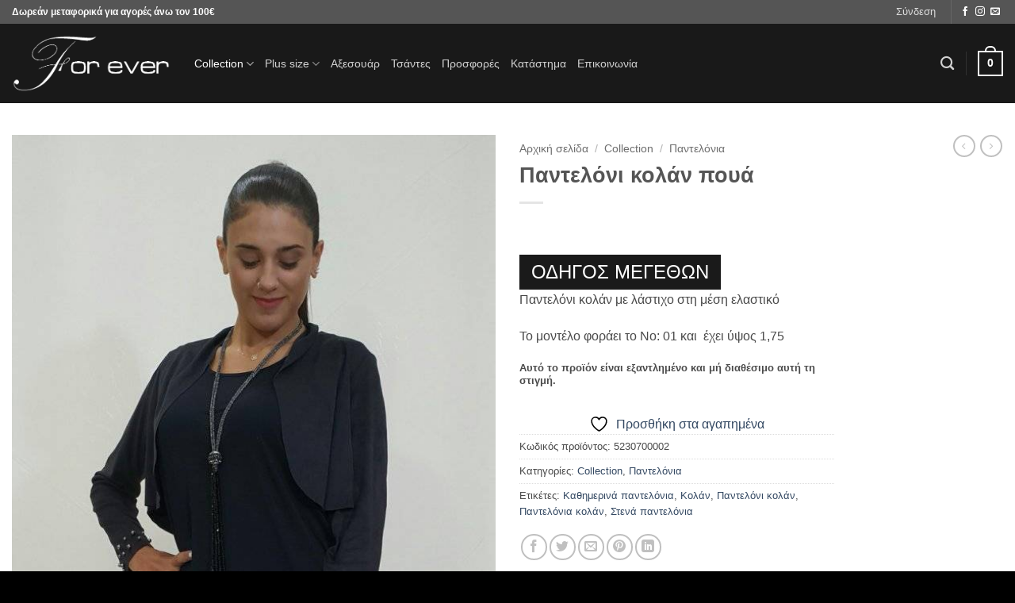

--- FILE ---
content_type: text/html; charset=UTF-8
request_url: https://www.foreverchania.gr/product/panteloni-kolan-poya/
body_size: 26265
content:
<!DOCTYPE html>
<html lang="el" class="loading-site no-js">
<head>
	<meta charset="UTF-8" />
	<link rel="profile" href="https://gmpg.org/xfn/11" />
	<link rel="pingback" href="https://www.foreverchania.gr/xmlrpc.php" />

					<script type="1e9243ee6b0c8aa2f66ff480-text/javascript">document.documentElement.className = document.documentElement.className + ' yes-js js_active js'</script>
			<script type="1e9243ee6b0c8aa2f66ff480-text/javascript">(function(html){html.className = html.className.replace(/\bno-js\b/,'js')})(document.documentElement);</script>
<meta name='robots' content='index, follow, max-image-preview:large, max-snippet:-1, max-video-preview:-1' />
<meta name="viewport" content="width=device-width, initial-scale=1" />
	<!-- This site is optimized with the Yoast SEO plugin v26.8 - https://yoast.com/product/yoast-seo-wordpress/ -->
	<title>Παντελόνι κολάν πουά - For ever Chania Clothing &amp; Accessories</title>
	<link rel="canonical" href="https://www.foreverchania.gr/product/panteloni-kolan-poya/" />
	<meta property="og:locale" content="el_GR" />
	<meta property="og:type" content="article" />
	<meta property="og:title" content="Παντελόνι κολάν πουά - For ever Chania Clothing &amp; Accessories" />
	<meta property="og:description" content="Παντελόνι κολάν με λάστιχο στη μέση ελαστικό  Το μοντέλο φοράει το Νο: 01 και  έχει ύψος 1,75" />
	<meta property="og:url" content="https://www.foreverchania.gr/product/panteloni-kolan-poya/" />
	<meta property="og:site_name" content="For ever Chania Clothing &amp; Accessories" />
	<meta property="article:modified_time" content="2021-07-10T06:35:15+00:00" />
	<meta property="og:image" content="https://www.foreverchania.gr/wp-content/uploads/2018/08/IMG_20180827_174224.jpg" />
	<meta property="og:image:width" content="871" />
	<meta property="og:image:height" content="2048" />
	<meta property="og:image:type" content="image/jpeg" />
	<meta name="twitter:card" content="summary_large_image" />
	<script type="application/ld+json" class="yoast-schema-graph">{"@context":"https://schema.org","@graph":[{"@type":"WebPage","@id":"https://www.foreverchania.gr/product/panteloni-kolan-poya/","url":"https://www.foreverchania.gr/product/panteloni-kolan-poya/","name":"Παντελόνι κολάν πουά - For ever Chania Clothing & Accessories","isPartOf":{"@id":"https://www.foreverchania.gr/#website"},"primaryImageOfPage":{"@id":"https://www.foreverchania.gr/product/panteloni-kolan-poya/#primaryimage"},"image":{"@id":"https://www.foreverchania.gr/product/panteloni-kolan-poya/#primaryimage"},"thumbnailUrl":"https://www.foreverchania.gr/wp-content/uploads/2018/08/IMG_20180827_174224.jpg","datePublished":"2018-08-30T12:14:57+00:00","dateModified":"2021-07-10T06:35:15+00:00","breadcrumb":{"@id":"https://www.foreverchania.gr/product/panteloni-kolan-poya/#breadcrumb"},"inLanguage":"el","potentialAction":[{"@type":"ReadAction","target":["https://www.foreverchania.gr/product/panteloni-kolan-poya/"]}]},{"@type":"ImageObject","inLanguage":"el","@id":"https://www.foreverchania.gr/product/panteloni-kolan-poya/#primaryimage","url":"https://www.foreverchania.gr/wp-content/uploads/2018/08/IMG_20180827_174224.jpg","contentUrl":"https://www.foreverchania.gr/wp-content/uploads/2018/08/IMG_20180827_174224.jpg","width":871,"height":2048,"caption":"Παντελόνι κολάν πουά"},{"@type":"BreadcrumbList","@id":"https://www.foreverchania.gr/product/panteloni-kolan-poya/#breadcrumb","itemListElement":[{"@type":"ListItem","position":1,"name":"Home","item":"https://www.foreverchania.gr/"},{"@type":"ListItem","position":2,"name":"Κατάστημα","item":"https://www.foreverchania.gr/shop/"},{"@type":"ListItem","position":3,"name":"Παντελόνι κολάν πουά"}]},{"@type":"WebSite","@id":"https://www.foreverchania.gr/#website","url":"https://www.foreverchania.gr/","name":"For ever Chania Clothing &amp; Accessories","description":"","potentialAction":[{"@type":"SearchAction","target":{"@type":"EntryPoint","urlTemplate":"https://www.foreverchania.gr/?s={search_term_string}"},"query-input":{"@type":"PropertyValueSpecification","valueRequired":true,"valueName":"search_term_string"}}],"inLanguage":"el"}]}</script>
	<!-- / Yoast SEO plugin. -->


<link rel='prefetch' href='https://www.foreverchania.gr/wp-content/themes/flatsome/assets/js/flatsome.js?ver=e2eddd6c228105dac048' />
<link rel='prefetch' href='https://www.foreverchania.gr/wp-content/themes/flatsome/assets/js/chunk.slider.js?ver=3.20.2' />
<link rel='prefetch' href='https://www.foreverchania.gr/wp-content/themes/flatsome/assets/js/chunk.popups.js?ver=3.20.2' />
<link rel='prefetch' href='https://www.foreverchania.gr/wp-content/themes/flatsome/assets/js/chunk.tooltips.js?ver=3.20.2' />
<link rel='prefetch' href='https://www.foreverchania.gr/wp-content/themes/flatsome/assets/js/woocommerce.js?ver=1c9be63d628ff7c3ff4c' />
<link rel="alternate" type="application/rss+xml" title="Ροή RSS &raquo; For ever Chania Clothing &amp; Accessories" href="https://www.foreverchania.gr/feed/" />
<link rel="alternate" type="application/rss+xml" title="Ροή Σχολίων &raquo; For ever Chania Clothing &amp; Accessories" href="https://www.foreverchania.gr/comments/feed/" />
<link rel="alternate" title="oEmbed (JSON)" type="application/json+oembed" href="https://www.foreverchania.gr/wp-json/oembed/1.0/embed?url=https%3A%2F%2Fwww.foreverchania.gr%2Fproduct%2Fpanteloni-kolan-poya%2F" />
<link rel="alternate" title="oEmbed (XML)" type="text/xml+oembed" href="https://www.foreverchania.gr/wp-json/oembed/1.0/embed?url=https%3A%2F%2Fwww.foreverchania.gr%2Fproduct%2Fpanteloni-kolan-poya%2F&#038;format=xml" />
<style id='wp-img-auto-sizes-contain-inline-css' type='text/css'>
img:is([sizes=auto i],[sizes^="auto," i]){contain-intrinsic-size:3000px 1500px}
/*# sourceURL=wp-img-auto-sizes-contain-inline-css */
</style>

<style id='wp-emoji-styles-inline-css' type='text/css'>

	img.wp-smiley, img.emoji {
		display: inline !important;
		border: none !important;
		box-shadow: none !important;
		height: 1em !important;
		width: 1em !important;
		margin: 0 0.07em !important;
		vertical-align: -0.1em !important;
		background: none !important;
		padding: 0 !important;
	}
/*# sourceURL=wp-emoji-styles-inline-css */
</style>
<style id='wp-block-library-inline-css' type='text/css'>
:root{--wp-block-synced-color:#7a00df;--wp-block-synced-color--rgb:122,0,223;--wp-bound-block-color:var(--wp-block-synced-color);--wp-editor-canvas-background:#ddd;--wp-admin-theme-color:#007cba;--wp-admin-theme-color--rgb:0,124,186;--wp-admin-theme-color-darker-10:#006ba1;--wp-admin-theme-color-darker-10--rgb:0,107,160.5;--wp-admin-theme-color-darker-20:#005a87;--wp-admin-theme-color-darker-20--rgb:0,90,135;--wp-admin-border-width-focus:2px}@media (min-resolution:192dpi){:root{--wp-admin-border-width-focus:1.5px}}.wp-element-button{cursor:pointer}:root .has-very-light-gray-background-color{background-color:#eee}:root .has-very-dark-gray-background-color{background-color:#313131}:root .has-very-light-gray-color{color:#eee}:root .has-very-dark-gray-color{color:#313131}:root .has-vivid-green-cyan-to-vivid-cyan-blue-gradient-background{background:linear-gradient(135deg,#00d084,#0693e3)}:root .has-purple-crush-gradient-background{background:linear-gradient(135deg,#34e2e4,#4721fb 50%,#ab1dfe)}:root .has-hazy-dawn-gradient-background{background:linear-gradient(135deg,#faaca8,#dad0ec)}:root .has-subdued-olive-gradient-background{background:linear-gradient(135deg,#fafae1,#67a671)}:root .has-atomic-cream-gradient-background{background:linear-gradient(135deg,#fdd79a,#004a59)}:root .has-nightshade-gradient-background{background:linear-gradient(135deg,#330968,#31cdcf)}:root .has-midnight-gradient-background{background:linear-gradient(135deg,#020381,#2874fc)}:root{--wp--preset--font-size--normal:16px;--wp--preset--font-size--huge:42px}.has-regular-font-size{font-size:1em}.has-larger-font-size{font-size:2.625em}.has-normal-font-size{font-size:var(--wp--preset--font-size--normal)}.has-huge-font-size{font-size:var(--wp--preset--font-size--huge)}.has-text-align-center{text-align:center}.has-text-align-left{text-align:left}.has-text-align-right{text-align:right}.has-fit-text{white-space:nowrap!important}#end-resizable-editor-section{display:none}.aligncenter{clear:both}.items-justified-left{justify-content:flex-start}.items-justified-center{justify-content:center}.items-justified-right{justify-content:flex-end}.items-justified-space-between{justify-content:space-between}.screen-reader-text{border:0;clip-path:inset(50%);height:1px;margin:-1px;overflow:hidden;padding:0;position:absolute;width:1px;word-wrap:normal!important}.screen-reader-text:focus{background-color:#ddd;clip-path:none;color:#444;display:block;font-size:1em;height:auto;left:5px;line-height:normal;padding:15px 23px 14px;text-decoration:none;top:5px;width:auto;z-index:100000}html :where(.has-border-color){border-style:solid}html :where([style*=border-top-color]){border-top-style:solid}html :where([style*=border-right-color]){border-right-style:solid}html :where([style*=border-bottom-color]){border-bottom-style:solid}html :where([style*=border-left-color]){border-left-style:solid}html :where([style*=border-width]){border-style:solid}html :where([style*=border-top-width]){border-top-style:solid}html :where([style*=border-right-width]){border-right-style:solid}html :where([style*=border-bottom-width]){border-bottom-style:solid}html :where([style*=border-left-width]){border-left-style:solid}html :where(img[class*=wp-image-]){height:auto;max-width:100%}:where(figure){margin:0 0 1em}html :where(.is-position-sticky){--wp-admin--admin-bar--position-offset:var(--wp-admin--admin-bar--height,0px)}@media screen and (max-width:600px){html :where(.is-position-sticky){--wp-admin--admin-bar--position-offset:0px}}

/*# sourceURL=wp-block-library-inline-css */
</style><link rel='stylesheet' id='wc-blocks-style-css' href='https://www.foreverchania.gr/wp-content/plugins/woocommerce/assets/client/blocks/wc-blocks.css?ver=wc-10.4.3' type='text/css' media='all' />
<link rel='stylesheet' id='jquery-selectBox-css' href='https://www.foreverchania.gr/wp-content/plugins/yith-woocommerce-wishlist/assets/css/jquery.selectBox.css?ver=1.2.0' type='text/css' media='all' />
<link rel='stylesheet' id='woocommerce_prettyPhoto_css-css' href='//www.foreverchania.gr/wp-content/plugins/woocommerce/assets/css/prettyPhoto.css?ver=3.1.6' type='text/css' media='all' />
<link rel='stylesheet' id='yith-wcwl-main-css' href='https://www.foreverchania.gr/wp-content/plugins/yith-woocommerce-wishlist/assets/css/style.css?ver=4.12.0' type='text/css' media='all' />
<style id='yith-wcwl-main-inline-css' type='text/css'>
 :root { --rounded-corners-radius: 16px; --add-to-cart-rounded-corners-radius: 16px; --feedback-duration: 3s } 
 :root { --rounded-corners-radius: 16px; --add-to-cart-rounded-corners-radius: 16px; --feedback-duration: 3s } 
 :root { --rounded-corners-radius: 16px; --add-to-cart-rounded-corners-radius: 16px; --feedback-duration: 3s } 
 :root { --rounded-corners-radius: 16px; --add-to-cart-rounded-corners-radius: 16px; --feedback-duration: 3s } 
 :root { --rounded-corners-radius: 16px; --add-to-cart-rounded-corners-radius: 16px; --feedback-duration: 3s } 
 :root { --rounded-corners-radius: 16px; --add-to-cart-rounded-corners-radius: 16px; --feedback-duration: 3s } 
 :root { --rounded-corners-radius: 16px; --add-to-cart-rounded-corners-radius: 16px; --feedback-duration: 3s } 
 :root { --rounded-corners-radius: 16px; --add-to-cart-rounded-corners-radius: 16px; --feedback-duration: 3s } 
 :root { --rounded-corners-radius: 16px; --add-to-cart-rounded-corners-radius: 16px; --feedback-duration: 3s } 
 :root { --rounded-corners-radius: 16px; --add-to-cart-rounded-corners-radius: 16px; --feedback-duration: 3s } 
/*# sourceURL=yith-wcwl-main-inline-css */
</style>
<style id='global-styles-inline-css' type='text/css'>
:root{--wp--preset--aspect-ratio--square: 1;--wp--preset--aspect-ratio--4-3: 4/3;--wp--preset--aspect-ratio--3-4: 3/4;--wp--preset--aspect-ratio--3-2: 3/2;--wp--preset--aspect-ratio--2-3: 2/3;--wp--preset--aspect-ratio--16-9: 16/9;--wp--preset--aspect-ratio--9-16: 9/16;--wp--preset--color--black: #000000;--wp--preset--color--cyan-bluish-gray: #abb8c3;--wp--preset--color--white: #ffffff;--wp--preset--color--pale-pink: #f78da7;--wp--preset--color--vivid-red: #cf2e2e;--wp--preset--color--luminous-vivid-orange: #ff6900;--wp--preset--color--luminous-vivid-amber: #fcb900;--wp--preset--color--light-green-cyan: #7bdcb5;--wp--preset--color--vivid-green-cyan: #00d084;--wp--preset--color--pale-cyan-blue: #8ed1fc;--wp--preset--color--vivid-cyan-blue: #0693e3;--wp--preset--color--vivid-purple: #9b51e0;--wp--preset--color--primary: #000000;--wp--preset--color--secondary: #C05530;--wp--preset--color--success: #627D47;--wp--preset--color--alert: #b20000;--wp--preset--gradient--vivid-cyan-blue-to-vivid-purple: linear-gradient(135deg,rgb(6,147,227) 0%,rgb(155,81,224) 100%);--wp--preset--gradient--light-green-cyan-to-vivid-green-cyan: linear-gradient(135deg,rgb(122,220,180) 0%,rgb(0,208,130) 100%);--wp--preset--gradient--luminous-vivid-amber-to-luminous-vivid-orange: linear-gradient(135deg,rgb(252,185,0) 0%,rgb(255,105,0) 100%);--wp--preset--gradient--luminous-vivid-orange-to-vivid-red: linear-gradient(135deg,rgb(255,105,0) 0%,rgb(207,46,46) 100%);--wp--preset--gradient--very-light-gray-to-cyan-bluish-gray: linear-gradient(135deg,rgb(238,238,238) 0%,rgb(169,184,195) 100%);--wp--preset--gradient--cool-to-warm-spectrum: linear-gradient(135deg,rgb(74,234,220) 0%,rgb(151,120,209) 20%,rgb(207,42,186) 40%,rgb(238,44,130) 60%,rgb(251,105,98) 80%,rgb(254,248,76) 100%);--wp--preset--gradient--blush-light-purple: linear-gradient(135deg,rgb(255,206,236) 0%,rgb(152,150,240) 100%);--wp--preset--gradient--blush-bordeaux: linear-gradient(135deg,rgb(254,205,165) 0%,rgb(254,45,45) 50%,rgb(107,0,62) 100%);--wp--preset--gradient--luminous-dusk: linear-gradient(135deg,rgb(255,203,112) 0%,rgb(199,81,192) 50%,rgb(65,88,208) 100%);--wp--preset--gradient--pale-ocean: linear-gradient(135deg,rgb(255,245,203) 0%,rgb(182,227,212) 50%,rgb(51,167,181) 100%);--wp--preset--gradient--electric-grass: linear-gradient(135deg,rgb(202,248,128) 0%,rgb(113,206,126) 100%);--wp--preset--gradient--midnight: linear-gradient(135deg,rgb(2,3,129) 0%,rgb(40,116,252) 100%);--wp--preset--font-size--small: 13px;--wp--preset--font-size--medium: 20px;--wp--preset--font-size--large: 36px;--wp--preset--font-size--x-large: 42px;--wp--preset--spacing--20: 0.44rem;--wp--preset--spacing--30: 0.67rem;--wp--preset--spacing--40: 1rem;--wp--preset--spacing--50: 1.5rem;--wp--preset--spacing--60: 2.25rem;--wp--preset--spacing--70: 3.38rem;--wp--preset--spacing--80: 5.06rem;--wp--preset--shadow--natural: 6px 6px 9px rgba(0, 0, 0, 0.2);--wp--preset--shadow--deep: 12px 12px 50px rgba(0, 0, 0, 0.4);--wp--preset--shadow--sharp: 6px 6px 0px rgba(0, 0, 0, 0.2);--wp--preset--shadow--outlined: 6px 6px 0px -3px rgb(255, 255, 255), 6px 6px rgb(0, 0, 0);--wp--preset--shadow--crisp: 6px 6px 0px rgb(0, 0, 0);}:where(body) { margin: 0; }.wp-site-blocks > .alignleft { float: left; margin-right: 2em; }.wp-site-blocks > .alignright { float: right; margin-left: 2em; }.wp-site-blocks > .aligncenter { justify-content: center; margin-left: auto; margin-right: auto; }:where(.is-layout-flex){gap: 0.5em;}:where(.is-layout-grid){gap: 0.5em;}.is-layout-flow > .alignleft{float: left;margin-inline-start: 0;margin-inline-end: 2em;}.is-layout-flow > .alignright{float: right;margin-inline-start: 2em;margin-inline-end: 0;}.is-layout-flow > .aligncenter{margin-left: auto !important;margin-right: auto !important;}.is-layout-constrained > .alignleft{float: left;margin-inline-start: 0;margin-inline-end: 2em;}.is-layout-constrained > .alignright{float: right;margin-inline-start: 2em;margin-inline-end: 0;}.is-layout-constrained > .aligncenter{margin-left: auto !important;margin-right: auto !important;}.is-layout-constrained > :where(:not(.alignleft):not(.alignright):not(.alignfull)){margin-left: auto !important;margin-right: auto !important;}body .is-layout-flex{display: flex;}.is-layout-flex{flex-wrap: wrap;align-items: center;}.is-layout-flex > :is(*, div){margin: 0;}body .is-layout-grid{display: grid;}.is-layout-grid > :is(*, div){margin: 0;}body{padding-top: 0px;padding-right: 0px;padding-bottom: 0px;padding-left: 0px;}a:where(:not(.wp-element-button)){text-decoration: none;}:root :where(.wp-element-button, .wp-block-button__link){background-color: #32373c;border-width: 0;color: #fff;font-family: inherit;font-size: inherit;font-style: inherit;font-weight: inherit;letter-spacing: inherit;line-height: inherit;padding-top: calc(0.667em + 2px);padding-right: calc(1.333em + 2px);padding-bottom: calc(0.667em + 2px);padding-left: calc(1.333em + 2px);text-decoration: none;text-transform: inherit;}.has-black-color{color: var(--wp--preset--color--black) !important;}.has-cyan-bluish-gray-color{color: var(--wp--preset--color--cyan-bluish-gray) !important;}.has-white-color{color: var(--wp--preset--color--white) !important;}.has-pale-pink-color{color: var(--wp--preset--color--pale-pink) !important;}.has-vivid-red-color{color: var(--wp--preset--color--vivid-red) !important;}.has-luminous-vivid-orange-color{color: var(--wp--preset--color--luminous-vivid-orange) !important;}.has-luminous-vivid-amber-color{color: var(--wp--preset--color--luminous-vivid-amber) !important;}.has-light-green-cyan-color{color: var(--wp--preset--color--light-green-cyan) !important;}.has-vivid-green-cyan-color{color: var(--wp--preset--color--vivid-green-cyan) !important;}.has-pale-cyan-blue-color{color: var(--wp--preset--color--pale-cyan-blue) !important;}.has-vivid-cyan-blue-color{color: var(--wp--preset--color--vivid-cyan-blue) !important;}.has-vivid-purple-color{color: var(--wp--preset--color--vivid-purple) !important;}.has-primary-color{color: var(--wp--preset--color--primary) !important;}.has-secondary-color{color: var(--wp--preset--color--secondary) !important;}.has-success-color{color: var(--wp--preset--color--success) !important;}.has-alert-color{color: var(--wp--preset--color--alert) !important;}.has-black-background-color{background-color: var(--wp--preset--color--black) !important;}.has-cyan-bluish-gray-background-color{background-color: var(--wp--preset--color--cyan-bluish-gray) !important;}.has-white-background-color{background-color: var(--wp--preset--color--white) !important;}.has-pale-pink-background-color{background-color: var(--wp--preset--color--pale-pink) !important;}.has-vivid-red-background-color{background-color: var(--wp--preset--color--vivid-red) !important;}.has-luminous-vivid-orange-background-color{background-color: var(--wp--preset--color--luminous-vivid-orange) !important;}.has-luminous-vivid-amber-background-color{background-color: var(--wp--preset--color--luminous-vivid-amber) !important;}.has-light-green-cyan-background-color{background-color: var(--wp--preset--color--light-green-cyan) !important;}.has-vivid-green-cyan-background-color{background-color: var(--wp--preset--color--vivid-green-cyan) !important;}.has-pale-cyan-blue-background-color{background-color: var(--wp--preset--color--pale-cyan-blue) !important;}.has-vivid-cyan-blue-background-color{background-color: var(--wp--preset--color--vivid-cyan-blue) !important;}.has-vivid-purple-background-color{background-color: var(--wp--preset--color--vivid-purple) !important;}.has-primary-background-color{background-color: var(--wp--preset--color--primary) !important;}.has-secondary-background-color{background-color: var(--wp--preset--color--secondary) !important;}.has-success-background-color{background-color: var(--wp--preset--color--success) !important;}.has-alert-background-color{background-color: var(--wp--preset--color--alert) !important;}.has-black-border-color{border-color: var(--wp--preset--color--black) !important;}.has-cyan-bluish-gray-border-color{border-color: var(--wp--preset--color--cyan-bluish-gray) !important;}.has-white-border-color{border-color: var(--wp--preset--color--white) !important;}.has-pale-pink-border-color{border-color: var(--wp--preset--color--pale-pink) !important;}.has-vivid-red-border-color{border-color: var(--wp--preset--color--vivid-red) !important;}.has-luminous-vivid-orange-border-color{border-color: var(--wp--preset--color--luminous-vivid-orange) !important;}.has-luminous-vivid-amber-border-color{border-color: var(--wp--preset--color--luminous-vivid-amber) !important;}.has-light-green-cyan-border-color{border-color: var(--wp--preset--color--light-green-cyan) !important;}.has-vivid-green-cyan-border-color{border-color: var(--wp--preset--color--vivid-green-cyan) !important;}.has-pale-cyan-blue-border-color{border-color: var(--wp--preset--color--pale-cyan-blue) !important;}.has-vivid-cyan-blue-border-color{border-color: var(--wp--preset--color--vivid-cyan-blue) !important;}.has-vivid-purple-border-color{border-color: var(--wp--preset--color--vivid-purple) !important;}.has-primary-border-color{border-color: var(--wp--preset--color--primary) !important;}.has-secondary-border-color{border-color: var(--wp--preset--color--secondary) !important;}.has-success-border-color{border-color: var(--wp--preset--color--success) !important;}.has-alert-border-color{border-color: var(--wp--preset--color--alert) !important;}.has-vivid-cyan-blue-to-vivid-purple-gradient-background{background: var(--wp--preset--gradient--vivid-cyan-blue-to-vivid-purple) !important;}.has-light-green-cyan-to-vivid-green-cyan-gradient-background{background: var(--wp--preset--gradient--light-green-cyan-to-vivid-green-cyan) !important;}.has-luminous-vivid-amber-to-luminous-vivid-orange-gradient-background{background: var(--wp--preset--gradient--luminous-vivid-amber-to-luminous-vivid-orange) !important;}.has-luminous-vivid-orange-to-vivid-red-gradient-background{background: var(--wp--preset--gradient--luminous-vivid-orange-to-vivid-red) !important;}.has-very-light-gray-to-cyan-bluish-gray-gradient-background{background: var(--wp--preset--gradient--very-light-gray-to-cyan-bluish-gray) !important;}.has-cool-to-warm-spectrum-gradient-background{background: var(--wp--preset--gradient--cool-to-warm-spectrum) !important;}.has-blush-light-purple-gradient-background{background: var(--wp--preset--gradient--blush-light-purple) !important;}.has-blush-bordeaux-gradient-background{background: var(--wp--preset--gradient--blush-bordeaux) !important;}.has-luminous-dusk-gradient-background{background: var(--wp--preset--gradient--luminous-dusk) !important;}.has-pale-ocean-gradient-background{background: var(--wp--preset--gradient--pale-ocean) !important;}.has-electric-grass-gradient-background{background: var(--wp--preset--gradient--electric-grass) !important;}.has-midnight-gradient-background{background: var(--wp--preset--gradient--midnight) !important;}.has-small-font-size{font-size: var(--wp--preset--font-size--small) !important;}.has-medium-font-size{font-size: var(--wp--preset--font-size--medium) !important;}.has-large-font-size{font-size: var(--wp--preset--font-size--large) !important;}.has-x-large-font-size{font-size: var(--wp--preset--font-size--x-large) !important;}
/*# sourceURL=global-styles-inline-css */
</style>

<link rel='stylesheet' id='cool-tag-cloud-css' href='https://www.foreverchania.gr/wp-content/plugins/cool-tag-cloud/inc/cool-tag-cloud.css?ver=2.25' type='text/css' media='all' />
<link rel='stylesheet' id='simply-iris-payment-css' href='https://www.foreverchania.gr/wp-content/plugins/simply-iris-payment/assets/css/iris-payment.css?ver=1.0.0' type='text/css' media='all' />
<link rel='stylesheet' id='ct.sizeguide.css-css' href='https://www.foreverchania.gr/wp-content/plugins/size_guide/assets/css/ct.sizeguide.css?ver=9de572add768cac3bdf1e676f95c047f' type='text/css' media='all' />
<link rel='stylesheet' id='ct.sizeguide.style.css-css' href='https://www.foreverchania.gr/wp-content/plugins/size_guide/assets//css/ct.sizeguide.style2.css?ver=9de572add768cac3bdf1e676f95c047f' type='text/css' media='all' />
<link rel='stylesheet' id='magnific.popup.css-css' href='https://www.foreverchania.gr/wp-content/plugins/size_guide/assets/css/magnific.popup.css?ver=9de572add768cac3bdf1e676f95c047f' type='text/css' media='all' />
<link rel='stylesheet' id='woo-stickers-by-webline-css' href='https://www.foreverchania.gr/wp-content/plugins/woo-stickers-by-webline/public/css/woo-stickers-by-webline-public.css?ver=1.2.8' type='text/css' media='all' />
<link rel='stylesheet' id='photoswipe-css' href='https://www.foreverchania.gr/wp-content/plugins/woocommerce/assets/css/photoswipe/photoswipe.min.css?ver=10.4.3' type='text/css' media='all' />
<link rel='stylesheet' id='photoswipe-default-skin-css' href='https://www.foreverchania.gr/wp-content/plugins/woocommerce/assets/css/photoswipe/default-skin/default-skin.min.css?ver=10.4.3' type='text/css' media='all' />
<style id='woocommerce-inline-inline-css' type='text/css'>
.woocommerce form .form-row .required { visibility: visible; }
/*# sourceURL=woocommerce-inline-inline-css */
</style>
<link rel='stylesheet' id='flatsome-ninjaforms-css' href='https://www.foreverchania.gr/wp-content/themes/flatsome/inc/integrations/ninjaforms/ninjaforms.css?ver=3.20.2' type='text/css' media='all' />
<link rel='stylesheet' id='flatsome-woocommerce-wishlist-css' href='https://www.foreverchania.gr/wp-content/themes/flatsome/inc/integrations/wc-yith-wishlist/wishlist.css?ver=3.20.2' type='text/css' media='all' />
<link rel='stylesheet' id='flatsome-main-css' href='https://www.foreverchania.gr/wp-content/themes/flatsome/assets/css/flatsome.css?ver=3.20.2' type='text/css' media='all' />
<style id='flatsome-main-inline-css' type='text/css'>
@font-face {
				font-family: "fl-icons";
				font-display: block;
				src: url(https://www.foreverchania.gr/wp-content/themes/flatsome/assets/css/icons/fl-icons.eot?v=3.20.2);
				src:
					url(https://www.foreverchania.gr/wp-content/themes/flatsome/assets/css/icons/fl-icons.eot#iefix?v=3.20.2) format("embedded-opentype"),
					url(https://www.foreverchania.gr/wp-content/themes/flatsome/assets/css/icons/fl-icons.woff2?v=3.20.2) format("woff2"),
					url(https://www.foreverchania.gr/wp-content/themes/flatsome/assets/css/icons/fl-icons.ttf?v=3.20.2) format("truetype"),
					url(https://www.foreverchania.gr/wp-content/themes/flatsome/assets/css/icons/fl-icons.woff?v=3.20.2) format("woff"),
					url(https://www.foreverchania.gr/wp-content/themes/flatsome/assets/css/icons/fl-icons.svg?v=3.20.2#fl-icons) format("svg");
			}
/*# sourceURL=flatsome-main-inline-css */
</style>
<link rel='stylesheet' id='flatsome-shop-css' href='https://www.foreverchania.gr/wp-content/themes/flatsome/assets/css/flatsome-shop.css?ver=3.20.2' type='text/css' media='all' />
<link rel='stylesheet' id='flatsome-style-css' href='https://www.foreverchania.gr/wp-content/themes/flatsome/style.css?ver=3.20.2' type='text/css' media='all' />
<script type="1e9243ee6b0c8aa2f66ff480-text/javascript" src="https://www.foreverchania.gr/wp-includes/js/jquery/jquery.min.js?ver=3.7.1" id="jquery-core-js"></script>
<script type="1e9243ee6b0c8aa2f66ff480-text/javascript" src="https://www.foreverchania.gr/wp-includes/js/jquery/jquery-migrate.min.js?ver=3.4.1" id="jquery-migrate-js"></script>
<script type="1e9243ee6b0c8aa2f66ff480-text/javascript" src="https://www.foreverchania.gr/wp-content/plugins/size_guide/assets/js/magnific.popup.js?ver=9de572add768cac3bdf1e676f95c047f" id="magnific.popup.js-js"></script>
<script type="1e9243ee6b0c8aa2f66ff480-text/javascript" src="https://www.foreverchania.gr/wp-content/plugins/size_guide/assets/js/ct.sg.front.js?ver=9de572add768cac3bdf1e676f95c047f" id="ct.sg.front.js-js"></script>
<script type="1e9243ee6b0c8aa2f66ff480-text/javascript" src="https://www.foreverchania.gr/wp-content/plugins/woo-stickers-by-webline/public/js/woo-stickers-by-webline-public.js?ver=1.2.8" id="woo-stickers-by-webline-js"></script>
<script type="1e9243ee6b0c8aa2f66ff480-text/javascript" src="https://www.foreverchania.gr/wp-content/plugins/woocommerce/assets/js/jquery-blockui/jquery.blockUI.min.js?ver=2.7.0-wc.10.4.3" id="wc-jquery-blockui-js" data-wp-strategy="defer"></script>
<script type="1e9243ee6b0c8aa2f66ff480-text/javascript" id="wc-add-to-cart-js-extra">
/* <![CDATA[ */
var wc_add_to_cart_params = {"ajax_url":"/wp-admin/admin-ajax.php","wc_ajax_url":"/?wc-ajax=%%endpoint%%","i18n_view_cart":"\u039a\u03b1\u03bb\u03ac\u03b8\u03b9","cart_url":"https://www.foreverchania.gr/cart/","is_cart":"","cart_redirect_after_add":"no"};
//# sourceURL=wc-add-to-cart-js-extra
/* ]]> */
</script>
<script type="1e9243ee6b0c8aa2f66ff480-text/javascript" src="https://www.foreverchania.gr/wp-content/plugins/woocommerce/assets/js/frontend/add-to-cart.min.js?ver=10.4.3" id="wc-add-to-cart-js" defer="defer" data-wp-strategy="defer"></script>
<script type="1e9243ee6b0c8aa2f66ff480-text/javascript" src="https://www.foreverchania.gr/wp-content/plugins/woocommerce/assets/js/photoswipe/photoswipe.min.js?ver=4.1.1-wc.10.4.3" id="wc-photoswipe-js" defer="defer" data-wp-strategy="defer"></script>
<script type="1e9243ee6b0c8aa2f66ff480-text/javascript" src="https://www.foreverchania.gr/wp-content/plugins/woocommerce/assets/js/photoswipe/photoswipe-ui-default.min.js?ver=4.1.1-wc.10.4.3" id="wc-photoswipe-ui-default-js" defer="defer" data-wp-strategy="defer"></script>
<script type="1e9243ee6b0c8aa2f66ff480-text/javascript" id="wc-single-product-js-extra">
/* <![CDATA[ */
var wc_single_product_params = {"i18n_required_rating_text":"\u03a0\u03b1\u03c1\u03b1\u03ba\u03b1\u03bb\u03bf\u03cd\u03bc\u03b5, \u03b5\u03c0\u03b9\u03bb\u03ad\u03be\u03c4\u03b5 \u03bc\u03af\u03b1 \u03b2\u03b1\u03b8\u03bc\u03bf\u03bb\u03bf\u03b3\u03af\u03b1","i18n_rating_options":["1 \u03b1\u03c0\u03cc 5 \u03b1\u03c3\u03c4\u03ad\u03c1\u03b9\u03b1","2 \u03b1\u03c0\u03cc 5 \u03b1\u03c3\u03c4\u03ad\u03c1\u03b9\u03b1","3 \u03b1\u03c0\u03cc 5 \u03b1\u03c3\u03c4\u03ad\u03c1\u03b9\u03b1","4 \u03b1\u03c0\u03cc 5 \u03b1\u03c3\u03c4\u03ad\u03c1\u03b9\u03b1","5 \u03b1\u03c0\u03cc 5 \u03b1\u03c3\u03c4\u03ad\u03c1\u03b9\u03b1"],"i18n_product_gallery_trigger_text":"View full-screen image gallery","review_rating_required":"yes","flexslider":{"rtl":false,"animation":"slide","smoothHeight":true,"directionNav":false,"controlNav":"thumbnails","slideshow":false,"animationSpeed":500,"animationLoop":false,"allowOneSlide":false},"zoom_enabled":"","zoom_options":[],"photoswipe_enabled":"1","photoswipe_options":{"shareEl":false,"closeOnScroll":false,"history":false,"hideAnimationDuration":0,"showAnimationDuration":0},"flexslider_enabled":""};
//# sourceURL=wc-single-product-js-extra
/* ]]> */
</script>
<script type="1e9243ee6b0c8aa2f66ff480-text/javascript" src="https://www.foreverchania.gr/wp-content/plugins/woocommerce/assets/js/frontend/single-product.min.js?ver=10.4.3" id="wc-single-product-js" defer="defer" data-wp-strategy="defer"></script>
<script type="1e9243ee6b0c8aa2f66ff480-text/javascript" src="https://www.foreverchania.gr/wp-content/plugins/woocommerce/assets/js/js-cookie/js.cookie.min.js?ver=2.1.4-wc.10.4.3" id="wc-js-cookie-js" data-wp-strategy="defer"></script>
<link rel="https://api.w.org/" href="https://www.foreverchania.gr/wp-json/" /><link rel="alternate" title="JSON" type="application/json" href="https://www.foreverchania.gr/wp-json/wp/v2/product/2612" /><link rel="EditURI" type="application/rsd+xml" title="RSD" href="https://www.foreverchania.gr/xmlrpc.php?rsd" />

<link rel='shortlink' href='https://www.foreverchania.gr/?p=2612' />
	<noscript><style>.woocommerce-product-gallery{ opacity: 1 !important; }</style></noscript>
	<link rel="icon" href="https://www.foreverchania.gr/wp-content/uploads/2025/12/icon-100x100.png" sizes="32x32" />
<link rel="icon" href="https://www.foreverchania.gr/wp-content/uploads/2025/12/icon-200x200.png" sizes="192x192" />
<link rel="apple-touch-icon" href="https://www.foreverchania.gr/wp-content/uploads/2025/12/icon-200x200.png" />
<meta name="msapplication-TileImage" content="https://www.foreverchania.gr/wp-content/uploads/2025/12/icon.png" />
<style id="custom-css" type="text/css">:root {--primary-color: #000000;--fs-color-primary: #000000;--fs-color-secondary: #C05530;--fs-color-success: #627D47;--fs-color-alert: #b20000;--fs-color-base: #4a4a4a;--fs-experimental-link-color: #334862;--fs-experimental-link-color-hover: #111;}.tooltipster-base {--tooltip-color: #fff;--tooltip-bg-color: #000;}.off-canvas-right .mfp-content, .off-canvas-left .mfp-content {--drawer-width: 300px;}.off-canvas .mfp-content.off-canvas-cart {--drawer-width: 360px;}.container-width, .full-width .ubermenu-nav, .container, .row{max-width: 1570px}.row.row-collapse{max-width: 1540px}.row.row-small{max-width: 1562.5px}.row.row-large{max-width: 1600px}.header-main{height: 100px}#logo img{max-height: 100px}#logo{width:200px;}.header-bottom{min-height: 55px}.header-top{min-height: 30px}.transparent .header-main{height: 90px}.transparent #logo img{max-height: 90px}.has-transparent + .page-title:first-of-type,.has-transparent + #main > .page-title,.has-transparent + #main > div > .page-title,.has-transparent + #main .page-header-wrapper:first-of-type .page-title{padding-top: 120px;}.header.show-on-scroll,.stuck .header-main{height:70px!important}.stuck #logo img{max-height: 70px!important}.header-bg-color {background-color: rgba(0,0,0,0.9)}.header-bottom {background-color: #f1f1f1}.header-main .nav > li > a{line-height: 16px }.stuck .header-main .nav > li > a{line-height: 50px }@media (max-width: 549px) {.header-main{height: 70px}#logo img{max-height: 70px}}.header-top{background-color:#555555!important;}.breadcrumbs{text-transform: none;}button,.button{text-transform: none;}.nav > li > a, .links > li > a{text-transform: none;}.section-title span{text-transform: none;}h3.widget-title,span.widget-title{text-transform: none;}.shop-page-title.featured-title .title-bg{ background-image: url(https://www.foreverchania.gr/wp-content/uploads/2018/08/IMG_20180827_174224.jpg)!important;}@media screen and (min-width: 550px){.products .box-vertical .box-image{min-width: 300px!important;width: 300px!important;}}.footer-1{background-color: #777777}.footer-2{background-color: #000000}.absolute-footer, html{background-color: #000000}.nav-vertical-fly-out > li + li {border-top-width: 1px; border-top-style: solid;}.label-new.menu-item > a:after{content:"New";}.label-hot.menu-item > a:after{content:"Hot";}.label-sale.menu-item > a:after{content:"Sale";}.label-popular.menu-item > a:after{content:"Popular";}</style><style id="kirki-inline-styles"></style></head>

<body class="wp-singular product-template-default single single-product postid-2612 wp-theme-flatsome theme-flatsome woocommerce woocommerce-page woocommerce-no-js full-width lightbox nav-dropdown-has-arrow nav-dropdown-has-shadow nav-dropdown-has-border">


<a class="skip-link screen-reader-text" href="#main">Μετάβαση στο περιεχόμενο</a>

<div id="wrapper">

	
	<header id="header" class="header header-full-width has-sticky sticky-jump">
		<div class="header-wrapper">
			<div id="top-bar" class="header-top nav-dark">
    <div class="flex-row container">
      <div class="flex-col hide-for-medium flex-left">
          <ul class="nav nav-left medium-nav-center nav-small  nav-divided">
              <li class="html custom html_topbar_left"><b>Δωρεάν μεταφορικά για αγορές άνω τον 100€</b>
</li>          </ul>
      </div>

      <div class="flex-col hide-for-medium flex-center">
          <ul class="nav nav-center nav-small  nav-divided">
                        </ul>
      </div>

      <div class="flex-col hide-for-medium flex-right">
         <ul class="nav top-bar-nav nav-right nav-small  nav-divided">
              
<li class="account-item has-icon">

	<a href="https://www.foreverchania.gr/my-account/" class="nav-top-link nav-top-not-logged-in is-small is-small" title="Σύνδεση" role="button" data-open="#login-form-popup" aria-controls="login-form-popup" aria-expanded="false" aria-haspopup="dialog" data-flatsome-role-button>
					<span>
			Σύνδεση			</span>
				</a>




</li>
<li class="header-divider"></li><li class="html header-social-icons ml-0">
	<div class="social-icons follow-icons" ><a href="http://url" target="_blank" data-label="Facebook" class="icon plain tooltip facebook" title="Follow on Facebook" aria-label="Follow on Facebook" rel="noopener nofollow"><i class="icon-facebook" aria-hidden="true"></i></a><a href="http://url" target="_blank" data-label="Instagram" class="icon plain tooltip instagram" title="Follow on Instagram" aria-label="Follow on Instagram" rel="noopener nofollow"><i class="icon-instagram" aria-hidden="true"></i></a><a href="/cdn-cgi/l/email-protection#760f19030436131b171f1a" data-label="E-mail" target="_blank" class="icon plain tooltip email" title="Send us an email" aria-label="Send us an email" rel="nofollow noopener"><i class="icon-envelop" aria-hidden="true"></i></a></div></li>
          </ul>
      </div>

            <div class="flex-col show-for-medium flex-grow">
          <ul class="nav nav-center nav-small mobile-nav  nav-divided">
              <li class="html custom html_topbar_left"><b>Δωρεάν μεταφορικά για αγορές άνω τον 100€</b>
</li>          </ul>
      </div>
      
    </div>
</div>
<div id="masthead" class="header-main nav-dark">
      <div class="header-inner flex-row container logo-left medium-logo-center" role="navigation">

          <!-- Logo -->
          <div id="logo" class="flex-col logo">
            
<!-- Header logo -->
<a href="https://www.foreverchania.gr/" title="For ever Chania Clothing &amp; Accessories" rel="home">
		<img width="908" height="330" src="https://www.foreverchania.gr/wp-content/uploads/2018/06/foreverchanialogo-1.png" class="header_logo header-logo" alt="For ever Chania Clothing &amp; Accessories"/><img  width="908" height="330" src="https://www.foreverchania.gr/wp-content/uploads/2018/06/foreverchanialogo-1.png" class="header-logo-dark" alt="For ever Chania Clothing &amp; Accessories"/></a>
          </div>

          <!-- Mobile Left Elements -->
          <div class="flex-col show-for-medium flex-left">
            <ul class="mobile-nav nav nav-left ">
              <li class="nav-icon has-icon">
			<a href="#" class="is-small" data-open="#main-menu" data-pos="left" data-bg="main-menu-overlay" role="button" aria-label="Menu" aria-controls="main-menu" aria-expanded="false" aria-haspopup="dialog" data-flatsome-role-button>
			<i class="icon-menu" aria-hidden="true"></i>					</a>
	</li>
            </ul>
          </div>

          <!-- Left Elements -->
          <div class="flex-col hide-for-medium flex-left
            flex-grow">
            <ul class="header-nav header-nav-main nav nav-left  nav-size-medium" >
              <li id="menu-item-24" class="menu-item menu-item-type-taxonomy menu-item-object-product_cat current-product-ancestor current-menu-parent current-product-parent menu-item-has-children menu-item-24 active menu-item-design-default has-dropdown"><a href="https://www.foreverchania.gr/product-category/collection/" class="nav-top-link" aria-expanded="false" aria-haspopup="menu">Collection<i class="icon-angle-down" aria-hidden="true"></i></a>
<ul class="sub-menu nav-dropdown nav-dropdown-default">
	<li id="menu-item-25" class="menu-item menu-item-type-taxonomy menu-item-object-product_cat menu-item-25"><a href="https://www.foreverchania.gr/product-category/collection/foremata/">Φορέματα</a></li>
	<li id="menu-item-26" class="menu-item menu-item-type-taxonomy menu-item-object-product_cat menu-item-26"><a href="https://www.foreverchania.gr/product-category/collection/foustes/">Φούστες</a></li>
	<li id="menu-item-27" class="menu-item menu-item-type-taxonomy menu-item-object-product_cat menu-item-27"><a href="https://www.foreverchania.gr/product-category/collection/mplouzes/">Μπλούζες</a></li>
	<li id="menu-item-31" class="menu-item menu-item-type-taxonomy menu-item-object-product_cat menu-item-31"><a href="https://www.foreverchania.gr/product-category/collection/poukamisa/">Πουκάμισα</a></li>
	<li id="menu-item-29" class="menu-item menu-item-type-taxonomy menu-item-object-product_cat current-product-ancestor current-menu-parent current-product-parent menu-item-29 active"><a href="https://www.foreverchania.gr/product-category/collection/pantelonia/">Παντελόνια</a></li>
	<li id="menu-item-28" class="menu-item menu-item-type-taxonomy menu-item-object-product_cat menu-item-28"><a href="https://www.foreverchania.gr/product-category/collection/olosomes-formes/">Ολόσωμες Φόρμες</a></li>
	<li id="menu-item-30" class="menu-item menu-item-type-taxonomy menu-item-object-product_cat menu-item-30"><a href="https://www.foreverchania.gr/product-category/collection/panoforia/">Πανωφόρια</a></li>
</ul>
</li>
<li id="menu-item-33" class="menu-item menu-item-type-taxonomy menu-item-object-product_cat menu-item-has-children menu-item-33 menu-item-design-default has-dropdown"><a href="https://www.foreverchania.gr/product-category/plus-size/" class="nav-top-link" aria-expanded="false" aria-haspopup="menu">Plus size<i class="icon-angle-down" aria-hidden="true"></i></a>
<ul class="sub-menu nav-dropdown nav-dropdown-default">
	<li id="menu-item-39" class="menu-item menu-item-type-taxonomy menu-item-object-product_cat menu-item-39"><a href="https://www.foreverchania.gr/product-category/plus-size/foremata-plus-size/">Φορέματα</a></li>
	<li id="menu-item-38" class="menu-item menu-item-type-taxonomy menu-item-object-product_cat menu-item-38"><a href="https://www.foreverchania.gr/product-category/plus-size/foustes-plus-size/">Φούστες</a></li>
	<li id="menu-item-34" class="menu-item menu-item-type-taxonomy menu-item-object-product_cat menu-item-34"><a href="https://www.foreverchania.gr/product-category/plus-size/mplouzes-plus-size/">Μπλούζες</a></li>
	<li id="menu-item-37" class="menu-item menu-item-type-taxonomy menu-item-object-product_cat menu-item-37"><a href="https://www.foreverchania.gr/product-category/plus-size/poukamisa-plus-size/">Πουκάμισα</a></li>
	<li id="menu-item-32" class="menu-item menu-item-type-taxonomy menu-item-object-product_cat menu-item-32"><a href="https://www.foreverchania.gr/product-category/plus-size/pantelonia-plus-size/">Παντελόνια</a></li>
	<li id="menu-item-35" class="menu-item menu-item-type-taxonomy menu-item-object-product_cat menu-item-35"><a href="https://www.foreverchania.gr/product-category/plus-size/olosomes-formes-plus-size/">Ολόσωμες Φόρμες</a></li>
	<li id="menu-item-36" class="menu-item menu-item-type-taxonomy menu-item-object-product_cat menu-item-36"><a href="https://www.foreverchania.gr/product-category/plus-size/panoforia-plus-size/">Πανωφόρια</a></li>
</ul>
</li>
<li id="menu-item-40" class="menu-item menu-item-type-taxonomy menu-item-object-product_cat menu-item-40 menu-item-design-default"><a href="https://www.foreverchania.gr/product-category/axesouar/" class="nav-top-link">Αξεσουάρ</a></li>
<li id="menu-item-41" class="menu-item menu-item-type-taxonomy menu-item-object-product_cat menu-item-41 menu-item-design-default"><a href="https://www.foreverchania.gr/product-category/tsantes/" class="nav-top-link">Τσάντες</a></li>
<li id="menu-item-5525" class="menu-item menu-item-type-taxonomy menu-item-object-product_cat menu-item-5525 menu-item-design-default"><a href="https://www.foreverchania.gr/product-category/offer/" class="nav-top-link">Προσφορές</a></li>
<li id="menu-item-1770" class="menu-item menu-item-type-post_type menu-item-object-page menu-item-1770 menu-item-design-default"><a href="https://www.foreverchania.gr/katastimata/" class="nav-top-link">Κατάστημα</a></li>
<li id="menu-item-1726" class="menu-item menu-item-type-post_type menu-item-object-page menu-item-1726 menu-item-design-default"><a href="https://www.foreverchania.gr/contact/" class="nav-top-link">Επικοινωνία</a></li>
            </ul>
          </div>

          <!-- Right Elements -->
          <div class="flex-col hide-for-medium flex-right">
            <ul class="header-nav header-nav-main nav nav-right  nav-size-medium">
              <li class="header-search header-search-dropdown has-icon has-dropdown menu-item-has-children">
		<a href="#" aria-label="Αναζήτηση" aria-haspopup="true" aria-expanded="false" aria-controls="ux-search-dropdown" class="nav-top-link is-small"><i class="icon-search" aria-hidden="true"></i></a>
		<ul id="ux-search-dropdown" class="nav-dropdown nav-dropdown-default">
	 	<li class="header-search-form search-form html relative has-icon">
	<div class="header-search-form-wrapper">
		<div class="searchform-wrapper ux-search-box relative is-normal"><form role="search" method="get" class="searchform" action="https://www.foreverchania.gr/">
	<div class="flex-row relative">
						<div class="flex-col flex-grow">
			<label class="screen-reader-text" for="woocommerce-product-search-field-0">Αναζήτηση για:</label>
			<input type="search" id="woocommerce-product-search-field-0" class="search-field mb-0" placeholder="Αναζήτηση&hellip;" value="" name="s" />
			<input type="hidden" name="post_type" value="product" />
					</div>
		<div class="flex-col">
			<button type="submit" value="Αναζήτηση" class="ux-search-submit submit-button secondary button  icon mb-0" aria-label="Submit">
				<i class="icon-search" aria-hidden="true"></i>			</button>
		</div>
	</div>
	<div class="live-search-results text-left z-top"></div>
</form>
</div>	</div>
</li>
	</ul>
</li>
<li class="header-divider"></li><li class="cart-item has-icon has-dropdown">

<a href="https://www.foreverchania.gr/cart/" class="header-cart-link nav-top-link is-small" title="Καλάθι" aria-label="Καλάθι" aria-expanded="false" aria-haspopup="true" role="button" data-flatsome-role-button>


    <span class="cart-icon image-icon">
    <strong>0</strong>
  </span>
  </a>

 <ul class="nav-dropdown nav-dropdown-default">
    <li class="html widget_shopping_cart">
      <div class="widget_shopping_cart_content">
        

	<div class="ux-mini-cart-empty flex flex-row-col text-center pt pb">
				<div class="ux-mini-cart-empty-icon">
			<svg aria-hidden="true" xmlns="http://www.w3.org/2000/svg" viewBox="0 0 17 19" style="opacity:.1;height:80px;">
				<path d="M8.5 0C6.7 0 5.3 1.2 5.3 2.7v2H2.1c-.3 0-.6.3-.7.7L0 18.2c0 .4.2.8.6.8h15.7c.4 0 .7-.3.7-.7v-.1L15.6 5.4c0-.3-.3-.6-.7-.6h-3.2v-2c0-1.6-1.4-2.8-3.2-2.8zM6.7 2.7c0-.8.8-1.4 1.8-1.4s1.8.6 1.8 1.4v2H6.7v-2zm7.5 3.4 1.3 11.5h-14L2.8 6.1h2.5v1.4c0 .4.3.7.7.7.4 0 .7-.3.7-.7V6.1h3.5v1.4c0 .4.3.7.7.7s.7-.3.7-.7V6.1h2.6z" fill-rule="evenodd" clip-rule="evenodd" fill="currentColor"></path>
			</svg>
		</div>
				<p class="woocommerce-mini-cart__empty-message empty">Κανένα προϊόν στο καλάθι σας.</p>
					<p class="return-to-shop">
				<a class="button primary wc-backward" href="https://www.foreverchania.gr/shop/">
					Επιστροφή στο κατάστημα				</a>
			</p>
				</div>


      </div>
    </li>
     </ul>

</li>
            </ul>
          </div>

          <!-- Mobile Right Elements -->
          <div class="flex-col show-for-medium flex-right">
            <ul class="mobile-nav nav nav-right ">
              <li class="cart-item has-icon">


		<a href="https://www.foreverchania.gr/cart/" class="header-cart-link nav-top-link is-small off-canvas-toggle" title="Καλάθι" aria-label="Καλάθι" aria-expanded="false" aria-haspopup="dialog" role="button" data-open="#cart-popup" data-class="off-canvas-cart" data-pos="right" aria-controls="cart-popup" data-flatsome-role-button>

    <span class="cart-icon image-icon">
    <strong>0</strong>
  </span>
  </a>


  <!-- Cart Sidebar Popup -->
  <div id="cart-popup" class="mfp-hide">
  <div class="cart-popup-inner inner-padding cart-popup-inner--sticky">
      <div class="cart-popup-title text-center">
          <span class="heading-font uppercase">Καλάθι</span>
          <div class="is-divider"></div>
      </div>
	  <div class="widget_shopping_cart">
		  <div class="widget_shopping_cart_content">
			  

	<div class="ux-mini-cart-empty flex flex-row-col text-center pt pb">
				<div class="ux-mini-cart-empty-icon">
			<svg aria-hidden="true" xmlns="http://www.w3.org/2000/svg" viewBox="0 0 17 19" style="opacity:.1;height:80px;">
				<path d="M8.5 0C6.7 0 5.3 1.2 5.3 2.7v2H2.1c-.3 0-.6.3-.7.7L0 18.2c0 .4.2.8.6.8h15.7c.4 0 .7-.3.7-.7v-.1L15.6 5.4c0-.3-.3-.6-.7-.6h-3.2v-2c0-1.6-1.4-2.8-3.2-2.8zM6.7 2.7c0-.8.8-1.4 1.8-1.4s1.8.6 1.8 1.4v2H6.7v-2zm7.5 3.4 1.3 11.5h-14L2.8 6.1h2.5v1.4c0 .4.3.7.7.7.4 0 .7-.3.7-.7V6.1h3.5v1.4c0 .4.3.7.7.7s.7-.3.7-.7V6.1h2.6z" fill-rule="evenodd" clip-rule="evenodd" fill="currentColor"></path>
			</svg>
		</div>
				<p class="woocommerce-mini-cart__empty-message empty">Κανένα προϊόν στο καλάθι σας.</p>
					<p class="return-to-shop">
				<a class="button primary wc-backward" href="https://www.foreverchania.gr/shop/">
					Επιστροφή στο κατάστημα				</a>
			</p>
				</div>


		  </div>
	  </div>
               </div>
  </div>

</li>
            </ul>
          </div>

      </div>

            <div class="container"><div class="top-divider full-width"></div></div>
      </div>

<div class="header-bg-container fill"><div class="header-bg-image fill"></div><div class="header-bg-color fill"></div></div>		</div>
	</header>

	
	<main id="main" class="">

	<div class="shop-container">

		
			<div class="container">
	<div class="woocommerce-notices-wrapper"></div><div id="ct_size_guide" style="" class="sg mfp-hide"><h2 class="sg_title">Οδηγός μεγεθών 01 - 10</h2><hr><div class="sg_content"><h3>Συμβουλές μέτρησης για να εξασφαλιστεί η καλύτερη προσαρμογή</h3>
Για τη δική σας διευκόλυνση, παρακαλούμε μετρηθείτε προσεκτικά και συγκρίνετε τα νούμερα με το παρακάτω πίνακα έτσι ώστε να επιλέξετε το σωστό νούμερο.

Αν η μέτρηση είναι ανάμεσα σε δύο νούμερα προτιμήστε καλύτερα το ίδιο μέγεθος με αυτό που συνήθως φοράτε.

Σε περίπτωση που επιλέξετε λάθος νούμερο, υπάρχει δυνατότητα αλλαγής  (δείτε περισσότερα στους <a href="https://www.foreverchania.gr/oroi-chrisis/" target="_blank" rel="noopener"><strong>όρους χρήσης</strong></a>)
<img class="alignright size-full wp-image-2101" style="float: right;" src="/wp-content/plugins/size_guide/assets/img/size-guide-woman.jpg" alt="silhouette-woman" />
<h4>Στήθος</h4>
Με τα χέρια στα πλάγια, τοποθετήστε την μεζούρα κάτω από τα χέρια σας και τυλίξτε την μεζούρα γύρω από την πλάτη σας και φέρτε την κατά μήκος <strong>του μεγαλύτερου μέρους </strong>του στήθους σας.
<h4>Μέση</h4>
<span lang="el">Μετρήστε <strong>το μικρότερο σημείο</strong> της μέσης σας . Είναι περίπου 2,5 εκατοστά πάνω από τον αφαλό σας.</span>

Μην μετρήσετε την μέση σας χαμηλά στον καβάλο (εκεί δηλαδή που συνήθως φοράμε τα παντελόνια και τις φούστες). Εκεί θα πάρετε αρκετά μεγαλύτερη μέτρηση από την πραγματική.
<h4>Γοφούς</h4>
Μετρήστε το μεγαλύτερο σημείο των γοφών σας περιμετρικά, η οποίοι βρίσκονται συνήθως περίπου 20 εκατοστά κάτω από την περιφέρεια της μέσης σας.</div><div style="clear:both;"></div><hr><table><tr><th>Μέγεθος</th><th>Στήθος</th><th>Μέση</th><th>Γοφούς</th></tr><tr><th>01</th><td>102-108</td><td>84-89</td><td>114-120</td></tr><tr><th>02</th><td>110-116</td><td>90-94</td><td>122-128</td></tr><tr><th>03</th><td>118-124</td><td>96-102</td><td>130-136</td></tr><tr><th>04</th><td>126-132</td><td>104-110</td><td>138-144</td></tr><tr><th>05</th><td>134-140</td><td>112-118</td><td>146-152</td></tr><tr><th>06</th><td>142-158</td><td>114-120</td><td>154-160</td></tr><tr><th>07</th><td>160-166</td><td>122-128</td><td>162-168</td></tr><tr><th>08</th><td>168-174</td><td>130-136</td><td>170-176</td></tr><tr><th>09</th><td>176-182</td><td>138-144</td><td>178-184</td></tr><tr><th>10</th><td>184-190</td><td>146-152</td><td>186-192</td></tr></table></div></div>
<div id="product-2612" class="product type-product post-2612 status-publish first outofstock product_cat-collection product_cat-pantelonia product_tag-kathimerina-pantelonia product_tag-kolan product_tag-panteloni-kolan product_tag-pantelonia-kolan product_tag-stena-pantelonia has-post-thumbnail sold-individually shipping-taxable product-type-variable">
	<div class="product-container">

<div class="product-main">
	<div class="row content-row mb-0">

		<div class="product-gallery col large-6">
						
<div class="product-images relative mb-half has-hover woocommerce-product-gallery woocommerce-product-gallery--with-images woocommerce-product-gallery--columns-4 images" data-columns="4">

  <div class="badge-container is-larger absolute left top z-1">

</div>

  <div class="image-tools absolute top show-on-hover right z-3">
    		<div class="wishlist-icon">
			<button class="wishlist-button button is-outline circle icon" aria-label="Wishlist">
				<i class="icon-heart" aria-hidden="true"></i>			</button>
			<div class="wishlist-popup dark">
				
<div
	class="yith-wcwl-add-to-wishlist add-to-wishlist-2612 yith-wcwl-add-to-wishlist--link-style yith-wcwl-add-to-wishlist--single wishlist-fragment on-first-load"
	data-fragment-ref="2612"
	data-fragment-options="{&quot;base_url&quot;:&quot;&quot;,&quot;product_id&quot;:2612,&quot;parent_product_id&quot;:0,&quot;product_type&quot;:&quot;variable&quot;,&quot;is_single&quot;:true,&quot;in_default_wishlist&quot;:false,&quot;show_view&quot;:true,&quot;browse_wishlist_text&quot;:&quot;\u0391\u03bd\u03b1\u03b6\u03ae\u03c4\u03b7\u03c3\u03b7 \u03b1\u03b3\u03b1\u03c0\u03b7\u03bc\u03ad\u03bd\u03c9\u03bd&quot;,&quot;already_in_wishslist_text&quot;:&quot;\u03a4\u03bf \u03c0\u03c1\u03bf\u03ca\u03cc\u03bd \u03b5\u03af\u03bd\u03b1\u03b9 \u03ae\u03b4\u03b7 \u03c3\u03c4\u03b1 \u03b1\u03b3\u03b1\u03c0\u03b7\u03bc\u03ad\u03bd\u03b1!&quot;,&quot;product_added_text&quot;:&quot;\u03a4\u03bf \u03c0\u03c1\u03bf\u03ca\u03cc\u03bd \u03c0\u03c1\u03bf\u03c3\u03c4\u03ad\u03b8\u03b7\u03ba\u03b5!&quot;,&quot;available_multi_wishlist&quot;:false,&quot;disable_wishlist&quot;:false,&quot;show_count&quot;:false,&quot;ajax_loading&quot;:false,&quot;loop_position&quot;:false,&quot;item&quot;:&quot;add_to_wishlist&quot;}"
>
			
			<!-- ADD TO WISHLIST -->
			
<div class="yith-wcwl-add-button">
		<a
		href="?add_to_wishlist=2612&#038;_wpnonce=6aae817db5"
		class="add_to_wishlist single_add_to_wishlist"
		data-product-id="2612"
		data-product-type="variable"
		data-original-product-id="0"
		data-title="Προσθήκη στα αγαπημένα"
		rel="nofollow"
	>
		<svg id="yith-wcwl-icon-heart-outline" class="yith-wcwl-icon-svg" fill="none" stroke-width="1.5" stroke="currentColor" viewBox="0 0 24 24" xmlns="http://www.w3.org/2000/svg">
  <path stroke-linecap="round" stroke-linejoin="round" d="M21 8.25c0-2.485-2.099-4.5-4.688-4.5-1.935 0-3.597 1.126-4.312 2.733-.715-1.607-2.377-2.733-4.313-2.733C5.1 3.75 3 5.765 3 8.25c0 7.22 9 12 9 12s9-4.78 9-12Z"></path>
</svg>		<span>Προσθήκη στα αγαπημένα</span>
	</a>
</div>

			<!-- COUNT TEXT -->
			
			</div>
			</div>
		</div>
		  </div>

  <div class="woocommerce-product-gallery__wrapper product-gallery-slider slider slider-nav-small mb-half"
        data-flickity-options='{
                "cellAlign": "center",
                "wrapAround": true,
                "autoPlay": false,
                "prevNextButtons":true,
                "adaptiveHeight": true,
                "imagesLoaded": true,
                "lazyLoad": 1,
                "dragThreshold" : 15,
                "pageDots": false,
                "rightToLeft": false       }'>
    <div data-thumb="https://www.foreverchania.gr/wp-content/uploads/2018/08/IMG_20180827_174224-100x100.jpg" data-thumb-alt="Παντελόνι κολάν πουά" data-thumb-srcset="https://www.foreverchania.gr/wp-content/uploads/2018/08/IMG_20180827_174224-100x100.jpg 100w, https://www.foreverchania.gr/wp-content/uploads/2018/08/IMG_20180827_174224-200x200.jpg 200w, https://www.foreverchania.gr/wp-content/uploads/2018/08/IMG_20180827_174224-50x50.jpg 50w, https://www.foreverchania.gr/wp-content/uploads/2018/08/IMG_20180827_174224-340x340.jpg 340w, https://www.foreverchania.gr/wp-content/uploads/2018/08/IMG_20180827_174224-340x340@2x.jpg 680w, https://www.foreverchania.gr/wp-content/uploads/2018/08/IMG_20180827_174224-400x400.jpg 400w, https://www.foreverchania.gr/wp-content/uploads/2018/08/IMG_20180827_174224-400x400@2x.jpg 800w"  data-thumb-sizes="(max-width: 100px) 100vw, 100px" class="woocommerce-product-gallery__image slide first"><a href="https://www.foreverchania.gr/wp-content/uploads/2018/08/IMG_20180827_174224.jpg"><img width="600" height="1411" src="https://www.foreverchania.gr/wp-content/uploads/2018/08/IMG_20180827_174224-300x705@2x.jpg" class="wp-post-image ux-skip-lazy" alt="Παντελόνι κολάν πουά" data-caption="" data-src="https://www.foreverchania.gr/wp-content/uploads/2018/08/IMG_20180827_174224.jpg" data-large_image="https://www.foreverchania.gr/wp-content/uploads/2018/08/IMG_20180827_174224.jpg" data-large_image_width="871" data-large_image_height="2048" decoding="async" fetchpriority="high" srcset="https://www.foreverchania.gr/wp-content/uploads/2018/08/IMG_20180827_174224-300x705@2x.jpg 600w, https://www.foreverchania.gr/wp-content/uploads/2018/08/IMG_20180827_174224-128x300.jpg 128w, https://www.foreverchania.gr/wp-content/uploads/2018/08/IMG_20180827_174224-768x1806.jpg 768w, https://www.foreverchania.gr/wp-content/uploads/2018/08/IMG_20180827_174224-436x1024.jpg 436w, https://www.foreverchania.gr/wp-content/uploads/2018/08/IMG_20180827_174224-400x941.jpg 400w, https://www.foreverchania.gr/wp-content/uploads/2018/08/IMG_20180827_174224-400x941@2x.jpg 800w, https://www.foreverchania.gr/wp-content/uploads/2018/08/IMG_20180827_174224-300x705.jpg 300w, https://www.foreverchania.gr/wp-content/uploads/2018/08/IMG_20180827_174224.jpg 871w" sizes="(max-width: 600px) 100vw, 600px" /></a></div><div data-thumb="https://www.foreverchania.gr/wp-content/uploads/2018/08/IMG_20180827_174200-100x100.jpg" data-thumb-alt="Παντελόνι κολάν πουά" data-thumb-srcset="https://www.foreverchania.gr/wp-content/uploads/2018/08/IMG_20180827_174200-100x100.jpg 100w, https://www.foreverchania.gr/wp-content/uploads/2018/08/IMG_20180827_174200-200x200.jpg 200w, https://www.foreverchania.gr/wp-content/uploads/2018/08/IMG_20180827_174200-50x50.jpg 50w, https://www.foreverchania.gr/wp-content/uploads/2018/08/IMG_20180827_174200-340x340.jpg 340w, https://www.foreverchania.gr/wp-content/uploads/2018/08/IMG_20180827_174200-340x340@2x.jpg 680w, https://www.foreverchania.gr/wp-content/uploads/2018/08/IMG_20180827_174200-400x400.jpg 400w, https://www.foreverchania.gr/wp-content/uploads/2018/08/IMG_20180827_174200-400x400@2x.jpg 800w"  data-thumb-sizes="(max-width: 100px) 100vw, 100px" class="woocommerce-product-gallery__image slide"><a href="https://www.foreverchania.gr/wp-content/uploads/2018/08/IMG_20180827_174200.jpg"><img width="600" height="1409" src="https://www.foreverchania.gr/wp-content/uploads/2018/08/IMG_20180827_174200-300x705@2x.jpg" class="" alt="Παντελόνι κολάν πουά" data-caption="" data-src="https://www.foreverchania.gr/wp-content/uploads/2018/08/IMG_20180827_174200.jpg" data-large_image="https://www.foreverchania.gr/wp-content/uploads/2018/08/IMG_20180827_174200.jpg" data-large_image_width="872" data-large_image_height="2048" decoding="async" srcset="https://www.foreverchania.gr/wp-content/uploads/2018/08/IMG_20180827_174200-300x705@2x.jpg 600w, https://www.foreverchania.gr/wp-content/uploads/2018/08/IMG_20180827_174200-128x300.jpg 128w, https://www.foreverchania.gr/wp-content/uploads/2018/08/IMG_20180827_174200-768x1804.jpg 768w, https://www.foreverchania.gr/wp-content/uploads/2018/08/IMG_20180827_174200-436x1024.jpg 436w, https://www.foreverchania.gr/wp-content/uploads/2018/08/IMG_20180827_174200-400x939.jpg 400w, https://www.foreverchania.gr/wp-content/uploads/2018/08/IMG_20180827_174200-400x939@2x.jpg 800w, https://www.foreverchania.gr/wp-content/uploads/2018/08/IMG_20180827_174200-300x705.jpg 300w, https://www.foreverchania.gr/wp-content/uploads/2018/08/IMG_20180827_174200.jpg 872w" sizes="(max-width: 600px) 100vw, 600px" /></a></div>  </div>

  <div class="image-tools absolute bottom left z-3">
    <a role="button" href="#product-zoom" class="zoom-button button is-outline circle icon tooltip hide-for-small" title="Zoom" aria-label="Zoom" data-flatsome-role-button><i class="icon-expand" aria-hidden="true"></i></a>  </div>
</div>

	<div class="product-thumbnails thumbnails slider-no-arrows slider row row-small row-slider slider-nav-small small-columns-4"
		data-flickity-options='{
			"cellAlign": "left",
			"wrapAround": false,
			"autoPlay": false,
			"prevNextButtons": true,
			"asNavFor": ".product-gallery-slider",
			"percentPosition": true,
			"imagesLoaded": true,
			"pageDots": false,
			"rightToLeft": false,
			"contain": true
		}'>
					<div class="col is-nav-selected first">
				<a>
					<img src="https://www.foreverchania.gr/wp-content/uploads/2018/08/IMG_20180827_174224-300x705.jpg" alt="Παντελόνι κολάν πουά" width="300" height="" class="attachment-woocommerce_thumbnail" />				</a>
			</div><div class="col"><a><img src="https://www.foreverchania.gr/wp-content/uploads/2018/08/IMG_20180827_174200-300x705.jpg" alt="Παντελόνι κολάν πουά" width="300" height=""  class="attachment-woocommerce_thumbnail" /></a></div>	</div>
						</div>
		<div class="product-info summary col-fit col entry-summary product-summary">
			<nav class="woocommerce-breadcrumb breadcrumbs uppercase" aria-label="Breadcrumb"><a href="https://www.foreverchania.gr">Αρχική σελίδα</a> <span class="divider">&#47;</span> <a href="https://www.foreverchania.gr/product-category/collection/">Collection</a> <span class="divider">&#47;</span> <a href="https://www.foreverchania.gr/product-category/collection/pantelonia/">Παντελόνια</a></nav><h1 class="product-title product_title entry-title">
	Παντελόνι κολάν πουά</h1>

	<div class="is-divider small"></div>
<ul class="next-prev-thumbs is-small show-for-medium">         <li class="prod-dropdown has-dropdown">
               <a href="https://www.foreverchania.gr/product/kolan-elastiko/" rel="next" class="button icon is-outline circle" aria-label="Next product">
                  <i class="icon-angle-left" aria-hidden="true"></i>              </a>
              <div class="nav-dropdown">
                <a title="Κολάν ελαστικό" href="https://www.foreverchania.gr/product/kolan-elastiko/">
                <img width="100" height="100" src="https://www.foreverchania.gr/wp-content/uploads/2018/08/IMG_20180828_130217-100x100.jpg" class="attachment-woocommerce_gallery_thumbnail size-woocommerce_gallery_thumbnail wp-post-image" alt="Κολάν ελαστικό" decoding="async" srcset="https://www.foreverchania.gr/wp-content/uploads/2018/08/IMG_20180828_130217-100x100.jpg 100w, https://www.foreverchania.gr/wp-content/uploads/2018/08/IMG_20180828_130217-200x200.jpg 200w, https://www.foreverchania.gr/wp-content/uploads/2018/08/IMG_20180828_130217-50x50.jpg 50w, https://www.foreverchania.gr/wp-content/uploads/2018/08/IMG_20180828_130217-340x340.jpg 340w, https://www.foreverchania.gr/wp-content/uploads/2018/08/IMG_20180828_130217-340x340@2x.jpg 680w, https://www.foreverchania.gr/wp-content/uploads/2018/08/IMG_20180828_130217-400x400.jpg 400w, https://www.foreverchania.gr/wp-content/uploads/2018/08/IMG_20180828_130217-400x400@2x.jpg 800w" sizes="(max-width: 100px) 100vw, 100px" /></a>
              </div>
          </li>
               <li class="prod-dropdown has-dropdown">
               <a href="https://www.foreverchania.gr/product/forema-me-volan-kai-entyposiako-mpoysto/" rel="previous" class="button icon is-outline circle" aria-label="Previous product">
                  <i class="icon-angle-right" aria-hidden="true"></i>              </a>
              <div class="nav-dropdown">
                  <a title="Φόρεμα με βολάν και εντυπωσιακό μπούστο" href="https://www.foreverchania.gr/product/forema-me-volan-kai-entyposiako-mpoysto/">
                  <img width="100" height="100" src="https://www.foreverchania.gr/wp-content/uploads/2018/08/IMG_20180828_131915-100x100.jpg" class="attachment-woocommerce_gallery_thumbnail size-woocommerce_gallery_thumbnail wp-post-image" alt="Φόρεμα με βολάν και εντυπωσιακό μπούστο" decoding="async" loading="lazy" srcset="https://www.foreverchania.gr/wp-content/uploads/2018/08/IMG_20180828_131915-100x100.jpg 100w, https://www.foreverchania.gr/wp-content/uploads/2018/08/IMG_20180828_131915-200x200.jpg 200w, https://www.foreverchania.gr/wp-content/uploads/2018/08/IMG_20180828_131915-50x50.jpg 50w, https://www.foreverchania.gr/wp-content/uploads/2018/08/IMG_20180828_131915-340x340.jpg 340w, https://www.foreverchania.gr/wp-content/uploads/2018/08/IMG_20180828_131915-340x340@2x.jpg 680w, https://www.foreverchania.gr/wp-content/uploads/2018/08/IMG_20180828_131915-400x400.jpg 400w, https://www.foreverchania.gr/wp-content/uploads/2018/08/IMG_20180828_131915-400x400@2x.jpg 800w" sizes="auto, (max-width: 100px) 100vw, 100px" /></a>
              </div>
          </li>
      </ul><div class="price-wrapper">
	<p class="price product-page-price price-not-in-stock">
  <br><br><a class="open-popup-link button_sg" href="#ct_size_guide" style="float: left; ">ΟΔΗΓΟΣ ΜΕΓΕΘΩΝ</a><div class="clearfix"></div></p>
</div>
<div class="product-short-description">
	<p>Παντελόνι κολάν με λάστιχο στη μέση ελαστικό</p>
<p>Το μοντέλο φοράει το Νο: 01 και  έχει ύψος 1,75</p>
</div>
 
<form class="variations_form cart" action="https://www.foreverchania.gr/product/panteloni-kolan-poya/" method="post" enctype='multipart/form-data' data-product_id="2612" data-product_variations="[]">
	
			<p class="stock out-of-stock">Αυτό το προϊόν είναι εξαντλημένο και μή διαθέσιμο αυτή τη στιγμή.</p>
	
	</form>


<div
	class="yith-wcwl-add-to-wishlist add-to-wishlist-2612 yith-wcwl-add-to-wishlist--link-style yith-wcwl-add-to-wishlist--single wishlist-fragment on-first-load"
	data-fragment-ref="2612"
	data-fragment-options="{&quot;base_url&quot;:&quot;&quot;,&quot;product_id&quot;:2612,&quot;parent_product_id&quot;:0,&quot;product_type&quot;:&quot;variable&quot;,&quot;is_single&quot;:true,&quot;in_default_wishlist&quot;:false,&quot;show_view&quot;:true,&quot;browse_wishlist_text&quot;:&quot;\u0391\u03bd\u03b1\u03b6\u03ae\u03c4\u03b7\u03c3\u03b7 \u03b1\u03b3\u03b1\u03c0\u03b7\u03bc\u03ad\u03bd\u03c9\u03bd&quot;,&quot;already_in_wishslist_text&quot;:&quot;\u03a4\u03bf \u03c0\u03c1\u03bf\u03ca\u03cc\u03bd \u03b5\u03af\u03bd\u03b1\u03b9 \u03ae\u03b4\u03b7 \u03c3\u03c4\u03b1 \u03b1\u03b3\u03b1\u03c0\u03b7\u03bc\u03ad\u03bd\u03b1!&quot;,&quot;product_added_text&quot;:&quot;\u03a4\u03bf \u03c0\u03c1\u03bf\u03ca\u03cc\u03bd \u03c0\u03c1\u03bf\u03c3\u03c4\u03ad\u03b8\u03b7\u03ba\u03b5!&quot;,&quot;available_multi_wishlist&quot;:false,&quot;disable_wishlist&quot;:false,&quot;show_count&quot;:false,&quot;ajax_loading&quot;:false,&quot;loop_position&quot;:false,&quot;item&quot;:&quot;add_to_wishlist&quot;}"
>
			
			<!-- ADD TO WISHLIST -->
			
<div class="yith-wcwl-add-button">
		<a
		href="?add_to_wishlist=2612&#038;_wpnonce=6aae817db5"
		class="add_to_wishlist single_add_to_wishlist"
		data-product-id="2612"
		data-product-type="variable"
		data-original-product-id="0"
		data-title="Προσθήκη στα αγαπημένα"
		rel="nofollow"
	>
		<svg id="yith-wcwl-icon-heart-outline" class="yith-wcwl-icon-svg" fill="none" stroke-width="1.5" stroke="currentColor" viewBox="0 0 24 24" xmlns="http://www.w3.org/2000/svg">
  <path stroke-linecap="round" stroke-linejoin="round" d="M21 8.25c0-2.485-2.099-4.5-4.688-4.5-1.935 0-3.597 1.126-4.312 2.733-.715-1.607-2.377-2.733-4.313-2.733C5.1 3.75 3 5.765 3 8.25c0 7.22 9 12 9 12s9-4.78 9-12Z"></path>
</svg>		<span>Προσθήκη στα αγαπημένα</span>
	</a>
</div>

			<!-- COUNT TEXT -->
			
			</div>
<div class="product_meta">

	
	
		<span class="sku_wrapper">Κωδικός προϊόντος: <span class="sku">5230700002</span></span>

	
	<span class="posted_in">Κατηγορίες: <a href="https://www.foreverchania.gr/product-category/collection/" rel="tag">Collection</a>, <a href="https://www.foreverchania.gr/product-category/collection/pantelonia/" rel="tag">Παντελόνια</a></span>
	<span class="tagged_as">Ετικέτες: <a href="https://www.foreverchania.gr/product-tag/kathimerina-pantelonia/" rel="tag">Καθημερινά παντελόνια</a>, <a href="https://www.foreverchania.gr/product-tag/kolan/" rel="tag">Κολάν</a>, <a href="https://www.foreverchania.gr/product-tag/panteloni-kolan/" rel="tag">Παντελόνι κολάν</a>, <a href="https://www.foreverchania.gr/product-tag/pantelonia-kolan/" rel="tag">Παντελόνια κολάν</a>, <a href="https://www.foreverchania.gr/product-tag/stena-pantelonia/" rel="tag">Στενά παντελόνια</a></span>
	
</div>
<div class="social-icons share-icons share-row relative icon-style-outline" ><a href="whatsapp://send?text=%CE%A0%CE%B1%CE%BD%CF%84%CE%B5%CE%BB%CF%8C%CE%BD%CE%B9%20%CE%BA%CE%BF%CE%BB%CE%AC%CE%BD%20%CF%80%CE%BF%CF%85%CE%AC - https://www.foreverchania.gr/product/panteloni-kolan-poya/" data-action="share/whatsapp/share" class="icon button circle is-outline tooltip whatsapp show-for-medium" title="Share on WhatsApp" aria-label="Share on WhatsApp"><i class="icon-whatsapp" aria-hidden="true"></i></a><a href="https://www.facebook.com/sharer.php?u=https://www.foreverchania.gr/product/panteloni-kolan-poya/" data-label="Facebook" onclick="if (!window.__cfRLUnblockHandlers) return false; window.open(this.href,this.title,'width=500,height=500,top=300px,left=300px'); return false;" target="_blank" class="icon button circle is-outline tooltip facebook" title="Share on Facebook" aria-label="Share on Facebook" rel="noopener nofollow" data-cf-modified-1e9243ee6b0c8aa2f66ff480-=""><i class="icon-facebook" aria-hidden="true"></i></a><a href="https://twitter.com/share?url=https://www.foreverchania.gr/product/panteloni-kolan-poya/" onclick="if (!window.__cfRLUnblockHandlers) return false; window.open(this.href,this.title,'width=500,height=500,top=300px,left=300px'); return false;" target="_blank" class="icon button circle is-outline tooltip twitter" title="Share on Twitter" aria-label="Share on Twitter" rel="noopener nofollow" data-cf-modified-1e9243ee6b0c8aa2f66ff480-=""><i class="icon-twitter" aria-hidden="true"></i></a><a href="/cdn-cgi/l/email-protection#[base64]" class="icon button circle is-outline tooltip email" title="Email to a Friend" aria-label="Email to a Friend" rel="nofollow"><i class="icon-envelop" aria-hidden="true"></i></a><a href="https://pinterest.com/pin/create/button?url=https://www.foreverchania.gr/product/panteloni-kolan-poya/&media=https://www.foreverchania.gr/wp-content/uploads/2018/08/IMG_20180827_174224-436x1024.jpg&description=%CE%A0%CE%B1%CE%BD%CF%84%CE%B5%CE%BB%CF%8C%CE%BD%CE%B9%20%CE%BA%CE%BF%CE%BB%CE%AC%CE%BD%20%CF%80%CE%BF%CF%85%CE%AC" onclick="if (!window.__cfRLUnblockHandlers) return false; window.open(this.href,this.title,'width=500,height=500,top=300px,left=300px'); return false;" target="_blank" class="icon button circle is-outline tooltip pinterest" title="Pin on Pinterest" aria-label="Pin on Pinterest" rel="noopener nofollow" data-cf-modified-1e9243ee6b0c8aa2f66ff480-=""><i class="icon-pinterest" aria-hidden="true"></i></a><a href="https://www.linkedin.com/shareArticle?mini=true&url=https://www.foreverchania.gr/product/panteloni-kolan-poya/&title=%CE%A0%CE%B1%CE%BD%CF%84%CE%B5%CE%BB%CF%8C%CE%BD%CE%B9%20%CE%BA%CE%BF%CE%BB%CE%AC%CE%BD%20%CF%80%CE%BF%CF%85%CE%AC" onclick="if (!window.__cfRLUnblockHandlers) return false; window.open(this.href,this.title,'width=500,height=500,top=300px,left=300px'); return false;" target="_blank" class="icon button circle is-outline tooltip linkedin" title="Share on LinkedIn" aria-label="Share on LinkedIn" rel="noopener nofollow" data-cf-modified-1e9243ee6b0c8aa2f66ff480-=""><i class="icon-linkedin" aria-hidden="true"></i></a></div>
		</div>


		<div id="product-sidebar" class="col large-2 hide-for-medium product-sidebar-small">
			<div class="hide-for-off-canvas" style="width:100%"><ul class="next-prev-thumbs is-small nav-right text-right">         <li class="prod-dropdown has-dropdown">
               <a href="https://www.foreverchania.gr/product/kolan-elastiko/" rel="next" class="button icon is-outline circle" aria-label="Next product">
                  <i class="icon-angle-left" aria-hidden="true"></i>              </a>
              <div class="nav-dropdown">
                <a title="Κολάν ελαστικό" href="https://www.foreverchania.gr/product/kolan-elastiko/">
                <img width="100" height="100" src="https://www.foreverchania.gr/wp-content/uploads/2018/08/IMG_20180828_130217-100x100.jpg" class="attachment-woocommerce_gallery_thumbnail size-woocommerce_gallery_thumbnail wp-post-image" alt="Κολάν ελαστικό" decoding="async" loading="lazy" srcset="https://www.foreverchania.gr/wp-content/uploads/2018/08/IMG_20180828_130217-100x100.jpg 100w, https://www.foreverchania.gr/wp-content/uploads/2018/08/IMG_20180828_130217-200x200.jpg 200w, https://www.foreverchania.gr/wp-content/uploads/2018/08/IMG_20180828_130217-50x50.jpg 50w, https://www.foreverchania.gr/wp-content/uploads/2018/08/IMG_20180828_130217-340x340.jpg 340w, https://www.foreverchania.gr/wp-content/uploads/2018/08/IMG_20180828_130217-340x340@2x.jpg 680w, https://www.foreverchania.gr/wp-content/uploads/2018/08/IMG_20180828_130217-400x400.jpg 400w, https://www.foreverchania.gr/wp-content/uploads/2018/08/IMG_20180828_130217-400x400@2x.jpg 800w" sizes="auto, (max-width: 100px) 100vw, 100px" /></a>
              </div>
          </li>
               <li class="prod-dropdown has-dropdown">
               <a href="https://www.foreverchania.gr/product/forema-me-volan-kai-entyposiako-mpoysto/" rel="previous" class="button icon is-outline circle" aria-label="Previous product">
                  <i class="icon-angle-right" aria-hidden="true"></i>              </a>
              <div class="nav-dropdown">
                  <a title="Φόρεμα με βολάν και εντυπωσιακό μπούστο" href="https://www.foreverchania.gr/product/forema-me-volan-kai-entyposiako-mpoysto/">
                  <img width="100" height="100" src="https://www.foreverchania.gr/wp-content/uploads/2018/08/IMG_20180828_131915-100x100.jpg" class="attachment-woocommerce_gallery_thumbnail size-woocommerce_gallery_thumbnail wp-post-image" alt="Φόρεμα με βολάν και εντυπωσιακό μπούστο" decoding="async" loading="lazy" srcset="https://www.foreverchania.gr/wp-content/uploads/2018/08/IMG_20180828_131915-100x100.jpg 100w, https://www.foreverchania.gr/wp-content/uploads/2018/08/IMG_20180828_131915-200x200.jpg 200w, https://www.foreverchania.gr/wp-content/uploads/2018/08/IMG_20180828_131915-50x50.jpg 50w, https://www.foreverchania.gr/wp-content/uploads/2018/08/IMG_20180828_131915-340x340.jpg 340w, https://www.foreverchania.gr/wp-content/uploads/2018/08/IMG_20180828_131915-340x340@2x.jpg 680w, https://www.foreverchania.gr/wp-content/uploads/2018/08/IMG_20180828_131915-400x400.jpg 400w, https://www.foreverchania.gr/wp-content/uploads/2018/08/IMG_20180828_131915-400x400@2x.jpg 800w" sizes="auto, (max-width: 100px) 100vw, 100px" /></a>
              </div>
          </li>
      </ul></div>		</div>

	</div>
</div>

<div class="product-footer">
	<div class="container">
		
	<div class="related related-products-wrapper product-section">
		
					<h3 class="product-section-title container-width product-section-title-related pt-half pb-half uppercase">
				Σχετικά προϊόντα			</h3>
		
		
  
    <div class="row large-columns-4 medium-columns-3 small-columns-2 row-small slider row-slider slider-nav-reveal slider-nav-push"  data-flickity-options='{&quot;imagesLoaded&quot;: true, &quot;groupCells&quot;: &quot;100%&quot;, &quot;dragThreshold&quot; : 5, &quot;cellAlign&quot;: &quot;left&quot;,&quot;wrapAround&quot;: true,&quot;prevNextButtons&quot;: true,&quot;percentPosition&quot;: true,&quot;pageDots&quot;: false, &quot;rightToLeft&quot;: false, &quot;autoPlay&quot; : false}' >

  
		<div class="product-small col has-hover product type-product post-9284 status-publish instock product_cat-collection product_cat-pantelonia product_tag-kompso-panteloni product_tag-mesato-panteloni product_tag-panteloni-me-zoni product_tag-psilokavalo-panteloni has-post-thumbnail sold-individually shipping-taxable purchasable product-type-variable">
	<div class="col-inner">
	
<div class="badge-container absolute left top z-1">

</div>
	<div class="product-small box ">
		<div class="box-image">
			<div class="image-fade_in_back">
				<a href="https://www.foreverchania.gr/product/panteloni-mesato-steni-grammi/">
					<img width="300" height="611" src="https://www.foreverchania.gr/wp-content/uploads/2023/04/20230331_124541-300x611.jpg" class="attachment-woocommerce_thumbnail size-woocommerce_thumbnail" alt="ΠΑΝΤΕΛΟΝΙ ΜΕΣΑΤΟ ΣΤΕΝΗ ΓΡΑΜΜΗ." decoding="async" loading="lazy" srcset="https://www.foreverchania.gr/wp-content/uploads/2023/04/20230331_124541-300x611.jpg 300w, https://www.foreverchania.gr/wp-content/uploads/2023/04/20230331_124541-147x300.jpg 147w, https://www.foreverchania.gr/wp-content/uploads/2023/04/20230331_124541-503x1024.jpg 503w, https://www.foreverchania.gr/wp-content/uploads/2023/04/20230331_124541.jpg 530w" sizes="auto, (max-width: 300px) 100vw, 300px" /><img width="300" height="400" src="https://www.foreverchania.gr/wp-content/uploads/2023/04/20230331_124602-300x400.jpg" class="show-on-hover absolute fill hide-for-small back-image" alt="Alternative view of ΠΑΝΤΕΛΟΝΙ ΜΕΣΑΤΟ ΣΤΕΝΗ ΓΡΑΜΜΗ." aria-hidden="true" decoding="async" loading="lazy" srcset="https://www.foreverchania.gr/wp-content/uploads/2023/04/20230331_124602-300x400.jpg 300w, https://www.foreverchania.gr/wp-content/uploads/2023/04/20230331_124602-225x300.jpg 225w, https://www.foreverchania.gr/wp-content/uploads/2023/04/20230331_124602-768x1024.jpg 768w, https://www.foreverchania.gr/wp-content/uploads/2023/04/20230331_124602-600x800.jpg 600w, https://www.foreverchania.gr/wp-content/uploads/2023/04/20230331_124602.jpg 810w" sizes="auto, (max-width: 300px) 100vw, 300px" />				</a>
			</div>
			<div class="image-tools is-small top right show-on-hover">
						<div class="wishlist-icon">
			<button class="wishlist-button button is-outline circle icon" aria-label="Wishlist">
				<i class="icon-heart" aria-hidden="true"></i>			</button>
			<div class="wishlist-popup dark">
				
<div
	class="yith-wcwl-add-to-wishlist add-to-wishlist-9284 yith-wcwl-add-to-wishlist--link-style wishlist-fragment on-first-load"
	data-fragment-ref="9284"
	data-fragment-options="{&quot;base_url&quot;:&quot;&quot;,&quot;product_id&quot;:9284,&quot;parent_product_id&quot;:0,&quot;product_type&quot;:&quot;variable&quot;,&quot;is_single&quot;:false,&quot;in_default_wishlist&quot;:false,&quot;show_view&quot;:false,&quot;browse_wishlist_text&quot;:&quot;\u0391\u03bd\u03b1\u03b6\u03ae\u03c4\u03b7\u03c3\u03b7 \u03b1\u03b3\u03b1\u03c0\u03b7\u03bc\u03ad\u03bd\u03c9\u03bd&quot;,&quot;already_in_wishslist_text&quot;:&quot;\u03a4\u03bf \u03c0\u03c1\u03bf\u03ca\u03cc\u03bd \u03b5\u03af\u03bd\u03b1\u03b9 \u03ae\u03b4\u03b7 \u03c3\u03c4\u03b1 \u03b1\u03b3\u03b1\u03c0\u03b7\u03bc\u03ad\u03bd\u03b1!&quot;,&quot;product_added_text&quot;:&quot;\u03a4\u03bf \u03c0\u03c1\u03bf\u03ca\u03cc\u03bd \u03c0\u03c1\u03bf\u03c3\u03c4\u03ad\u03b8\u03b7\u03ba\u03b5!&quot;,&quot;available_multi_wishlist&quot;:false,&quot;disable_wishlist&quot;:false,&quot;show_count&quot;:false,&quot;ajax_loading&quot;:false,&quot;loop_position&quot;:false,&quot;item&quot;:&quot;add_to_wishlist&quot;}"
>
			
			<!-- ADD TO WISHLIST -->
			
<div class="yith-wcwl-add-button">
		<a
		href="?add_to_wishlist=9284&#038;_wpnonce=6aae817db5"
		class="add_to_wishlist single_add_to_wishlist"
		data-product-id="9284"
		data-product-type="variable"
		data-original-product-id="0"
		data-title="Προσθήκη στα αγαπημένα"
		rel="nofollow"
	>
		<svg id="yith-wcwl-icon-heart-outline" class="yith-wcwl-icon-svg" fill="none" stroke-width="1.5" stroke="currentColor" viewBox="0 0 24 24" xmlns="http://www.w3.org/2000/svg">
  <path stroke-linecap="round" stroke-linejoin="round" d="M21 8.25c0-2.485-2.099-4.5-4.688-4.5-1.935 0-3.597 1.126-4.312 2.733-.715-1.607-2.377-2.733-4.313-2.733C5.1 3.75 3 5.765 3 8.25c0 7.22 9 12 9 12s9-4.78 9-12Z"></path>
</svg>		<span>Προσθήκη στα αγαπημένα</span>
	</a>
</div>

			<!-- COUNT TEXT -->
			
			</div>
			</div>
		</div>
					</div>
			<div class="image-tools is-small hide-for-small bottom left show-on-hover">
							</div>
			<div class="image-tools grid-tools text-center hide-for-small bottom hover-slide-in show-on-hover">
				<a href="#quick-view" class="quick-view" role="button" data-prod="9284" aria-haspopup="dialog" aria-expanded="false" data-flatsome-role-button>Quick View</a>			</div>
					</div>

		<div class="box-text box-text-products">
			<div class="title-wrapper">		<p class="category uppercase is-smaller no-text-overflow product-cat op-8">
			Collection		</p>
	<p class="name product-title woocommerce-loop-product__title"><a href="https://www.foreverchania.gr/product/panteloni-mesato-steni-grammi/" class="woocommerce-LoopProduct-link woocommerce-loop-product__link">ΠΑΝΤΕΛΟΝΙ ΜΕΣΑΤΟ ΣΤΕΝΗ ΓΡΑΜΜΗ.</a></p></div><div class="price-wrapper">
	<span class="price"><span class="woocommerce-Price-amount amount"><bdi><span class="woocommerce-Price-currencySymbol">&euro;</span>59.00</bdi></span><br><br><a class="open-popup-link button_sg" href="#ct_size_guide" style="float: left; ">ΟΔΗΓΟΣ ΜΕΓΕΘΩΝ</a><div class="clearfix"></div></span>
</div>		</div>
	</div>
		</div>
</div><div class="product-small col has-hover product type-product post-3354 status-publish instock product_cat-collection product_cat-mplouzes product_tag-crop-top product_tag-vradina-mployzakia product_tag-entyposiaka-topakia product_tag-mployzakia-kala product_tag-strasates-mployzes has-post-thumbnail sold-individually shipping-taxable purchasable product-type-variable has-default-attributes">
	<div class="col-inner">
	
<div class="badge-container absolute left top z-1">

</div>
	<div class="product-small box ">
		<div class="box-image">
			<div class="image-fade_in_back">
				<a href="https://www.foreverchania.gr/product/crop-top-dantela-chamogelo/">
					<img width="300" height="315" src="https://www.foreverchania.gr/wp-content/uploads/2018/10/received_2127118537542020-300x315.jpeg" class="attachment-woocommerce_thumbnail size-woocommerce_thumbnail" alt="Crop top δαντέλα χαμόγελο" decoding="async" loading="lazy" srcset="https://www.foreverchania.gr/wp-content/uploads/2018/10/received_2127118537542020-300x315.jpeg 300w, https://www.foreverchania.gr/wp-content/uploads/2018/10/received_2127118537542020-286x300.jpeg 286w, https://www.foreverchania.gr/wp-content/uploads/2018/10/received_2127118537542020-768x806.jpeg 768w, https://www.foreverchania.gr/wp-content/uploads/2018/10/received_2127118537542020-976x1024.jpeg 976w, https://www.foreverchania.gr/wp-content/uploads/2018/10/received_2127118537542020-400x420.jpeg 400w, https://www.foreverchania.gr/wp-content/uploads/2018/10/received_2127118537542020-400x420@2x.jpeg 800w, https://www.foreverchania.gr/wp-content/uploads/2018/10/received_2127118537542020-300x315@2x.jpeg 600w, https://www.foreverchania.gr/wp-content/uploads/2018/10/received_2127118537542020.jpeg 1951w" sizes="auto, (max-width: 300px) 100vw, 300px" /><img width="300" height="303" src="https://www.foreverchania.gr/wp-content/uploads/2018/10/received_498842007259641-300x303.jpeg" class="show-on-hover absolute fill hide-for-small back-image" alt="Crop top δαντέλα χαμόγελο" aria-hidden="true" decoding="async" loading="lazy" srcset="https://www.foreverchania.gr/wp-content/uploads/2018/10/received_498842007259641-300x303.jpeg 300w, https://www.foreverchania.gr/wp-content/uploads/2018/10/received_498842007259641-297x300.jpeg 297w, https://www.foreverchania.gr/wp-content/uploads/2018/10/received_498842007259641-768x775.jpeg 768w, https://www.foreverchania.gr/wp-content/uploads/2018/10/received_498842007259641-1015x1024.jpeg 1015w, https://www.foreverchania.gr/wp-content/uploads/2018/10/received_498842007259641-50x50.jpeg 50w, https://www.foreverchania.gr/wp-content/uploads/2018/10/received_498842007259641-400x404.jpeg 400w, https://www.foreverchania.gr/wp-content/uploads/2018/10/received_498842007259641-400x404@2x.jpeg 800w, https://www.foreverchania.gr/wp-content/uploads/2018/10/received_498842007259641-300x303@2x.jpeg 600w, https://www.foreverchania.gr/wp-content/uploads/2018/10/received_498842007259641-100x100.jpeg 100w, https://www.foreverchania.gr/wp-content/uploads/2018/10/received_498842007259641.jpeg 2030w" sizes="auto, (max-width: 300px) 100vw, 300px" />				</a>
			</div>
			<div class="image-tools is-small top right show-on-hover">
						<div class="wishlist-icon">
			<button class="wishlist-button button is-outline circle icon" aria-label="Wishlist">
				<i class="icon-heart" aria-hidden="true"></i>			</button>
			<div class="wishlist-popup dark">
				
<div
	class="yith-wcwl-add-to-wishlist add-to-wishlist-3354 yith-wcwl-add-to-wishlist--link-style wishlist-fragment on-first-load"
	data-fragment-ref="3354"
	data-fragment-options="{&quot;base_url&quot;:&quot;&quot;,&quot;product_id&quot;:3354,&quot;parent_product_id&quot;:0,&quot;product_type&quot;:&quot;variable&quot;,&quot;is_single&quot;:false,&quot;in_default_wishlist&quot;:false,&quot;show_view&quot;:false,&quot;browse_wishlist_text&quot;:&quot;\u0391\u03bd\u03b1\u03b6\u03ae\u03c4\u03b7\u03c3\u03b7 \u03b1\u03b3\u03b1\u03c0\u03b7\u03bc\u03ad\u03bd\u03c9\u03bd&quot;,&quot;already_in_wishslist_text&quot;:&quot;\u03a4\u03bf \u03c0\u03c1\u03bf\u03ca\u03cc\u03bd \u03b5\u03af\u03bd\u03b1\u03b9 \u03ae\u03b4\u03b7 \u03c3\u03c4\u03b1 \u03b1\u03b3\u03b1\u03c0\u03b7\u03bc\u03ad\u03bd\u03b1!&quot;,&quot;product_added_text&quot;:&quot;\u03a4\u03bf \u03c0\u03c1\u03bf\u03ca\u03cc\u03bd \u03c0\u03c1\u03bf\u03c3\u03c4\u03ad\u03b8\u03b7\u03ba\u03b5!&quot;,&quot;available_multi_wishlist&quot;:false,&quot;disable_wishlist&quot;:false,&quot;show_count&quot;:false,&quot;ajax_loading&quot;:false,&quot;loop_position&quot;:false,&quot;item&quot;:&quot;add_to_wishlist&quot;}"
>
			
			<!-- ADD TO WISHLIST -->
			
<div class="yith-wcwl-add-button">
		<a
		href="?add_to_wishlist=3354&#038;_wpnonce=6aae817db5"
		class="add_to_wishlist single_add_to_wishlist"
		data-product-id="3354"
		data-product-type="variable"
		data-original-product-id="0"
		data-title="Προσθήκη στα αγαπημένα"
		rel="nofollow"
	>
		<svg id="yith-wcwl-icon-heart-outline" class="yith-wcwl-icon-svg" fill="none" stroke-width="1.5" stroke="currentColor" viewBox="0 0 24 24" xmlns="http://www.w3.org/2000/svg">
  <path stroke-linecap="round" stroke-linejoin="round" d="M21 8.25c0-2.485-2.099-4.5-4.688-4.5-1.935 0-3.597 1.126-4.312 2.733-.715-1.607-2.377-2.733-4.313-2.733C5.1 3.75 3 5.765 3 8.25c0 7.22 9 12 9 12s9-4.78 9-12Z"></path>
</svg>		<span>Προσθήκη στα αγαπημένα</span>
	</a>
</div>

			<!-- COUNT TEXT -->
			
			</div>
			</div>
		</div>
					</div>
			<div class="image-tools is-small hide-for-small bottom left show-on-hover">
							</div>
			<div class="image-tools grid-tools text-center hide-for-small bottom hover-slide-in show-on-hover">
				<a href="#quick-view" class="quick-view" role="button" data-prod="3354" aria-haspopup="dialog" aria-expanded="false" data-flatsome-role-button>Quick View</a>			</div>
					</div>

		<div class="box-text box-text-products">
			<div class="title-wrapper">		<p class="category uppercase is-smaller no-text-overflow product-cat op-8">
			Collection		</p>
	<p class="name product-title woocommerce-loop-product__title"><a href="https://www.foreverchania.gr/product/crop-top-dantela-chamogelo/" class="woocommerce-LoopProduct-link woocommerce-loop-product__link">Crop top δαντέλα χαμόγελο</a></p></div><div class="price-wrapper">
	<span class="price"><span class="woocommerce-Price-amount amount"><bdi><span class="woocommerce-Price-currencySymbol">&euro;</span>79.90</bdi></span><br><br><a class="open-popup-link button_sg" href="#ct_size_guide" style="float: left; ">ΟΔΗΓΟΣ ΜΕΓΕΘΩΝ</a><div class="clearfix"></div></span>
</div>		</div>
	</div>
		</div>
</div><div class="product-small col has-hover product type-product post-5199 status-publish last instock product_cat-collection product_cat-foremata product_tag-ampigie-foremata product_tag-vradina-foremata product_tag-vradyna-foremata product_tag-entyposiaka-foremata product_tag-kokteil-forema product_tag-kokteil-foremata product_tag-konta-foremata product_tag-strasata-foremata product_tag-foremata has-post-thumbnail sold-individually shipping-taxable purchasable product-type-variable has-default-attributes">
	<div class="col-inner">
	
<div class="badge-container absolute left top z-1">

</div>
	<div class="product-small box ">
		<div class="box-image">
			<div class="image-fade_in_back">
				<a href="https://www.foreverchania.gr/product/forema-konto-pageta-4/">
					<img width="300" height="704" src="https://www.foreverchania.gr/wp-content/uploads/2019/05/59480279_2269673553274782_2246406563122118656_n_resize-300x704.jpg" class="attachment-woocommerce_thumbnail size-woocommerce_thumbnail" alt="Φόρεμα κοντό παγέτα" decoding="async" loading="lazy" srcset="https://www.foreverchania.gr/wp-content/uploads/2019/05/59480279_2269673553274782_2246406563122118656_n_resize-300x704.jpg 300w, https://www.foreverchania.gr/wp-content/uploads/2019/05/59480279_2269673553274782_2246406563122118656_n_resize-128x300.jpg 128w, https://www.foreverchania.gr/wp-content/uploads/2019/05/59480279_2269673553274782_2246406563122118656_n_resize-768x1802.jpg 768w, https://www.foreverchania.gr/wp-content/uploads/2019/05/59480279_2269673553274782_2246406563122118656_n_resize-437x1024.jpg 437w, https://www.foreverchania.gr/wp-content/uploads/2019/05/59480279_2269673553274782_2246406563122118656_n_resize-400x938.jpg 400w, https://www.foreverchania.gr/wp-content/uploads/2019/05/59480279_2269673553274782_2246406563122118656_n_resize-600x1408.jpg 600w, https://www.foreverchania.gr/wp-content/uploads/2019/05/59480279_2269673553274782_2246406563122118656_n_resize.jpg 460w" sizes="auto, (max-width: 300px) 100vw, 300px" /><img width="300" height="704" src="https://www.foreverchania.gr/wp-content/uploads/2019/05/59664821_387421965186863_6498302041587187712_n_resize-300x704.jpg" class="show-on-hover absolute fill hide-for-small back-image" alt="Φόρεμα κοντό παγέτα" aria-hidden="true" decoding="async" loading="lazy" srcset="https://www.foreverchania.gr/wp-content/uploads/2019/05/59664821_387421965186863_6498302041587187712_n_resize-300x704.jpg 300w, https://www.foreverchania.gr/wp-content/uploads/2019/05/59664821_387421965186863_6498302041587187712_n_resize-128x300.jpg 128w, https://www.foreverchania.gr/wp-content/uploads/2019/05/59664821_387421965186863_6498302041587187712_n_resize-768x1802.jpg 768w, https://www.foreverchania.gr/wp-content/uploads/2019/05/59664821_387421965186863_6498302041587187712_n_resize-437x1024.jpg 437w, https://www.foreverchania.gr/wp-content/uploads/2019/05/59664821_387421965186863_6498302041587187712_n_resize-400x938.jpg 400w, https://www.foreverchania.gr/wp-content/uploads/2019/05/59664821_387421965186863_6498302041587187712_n_resize-600x1408.jpg 600w, https://www.foreverchania.gr/wp-content/uploads/2019/05/59664821_387421965186863_6498302041587187712_n_resize.jpg 460w" sizes="auto, (max-width: 300px) 100vw, 300px" />				</a>
			</div>
			<div class="image-tools is-small top right show-on-hover">
						<div class="wishlist-icon">
			<button class="wishlist-button button is-outline circle icon" aria-label="Wishlist">
				<i class="icon-heart" aria-hidden="true"></i>			</button>
			<div class="wishlist-popup dark">
				
<div
	class="yith-wcwl-add-to-wishlist add-to-wishlist-5199 yith-wcwl-add-to-wishlist--link-style wishlist-fragment on-first-load"
	data-fragment-ref="5199"
	data-fragment-options="{&quot;base_url&quot;:&quot;&quot;,&quot;product_id&quot;:5199,&quot;parent_product_id&quot;:0,&quot;product_type&quot;:&quot;variable&quot;,&quot;is_single&quot;:false,&quot;in_default_wishlist&quot;:false,&quot;show_view&quot;:false,&quot;browse_wishlist_text&quot;:&quot;\u0391\u03bd\u03b1\u03b6\u03ae\u03c4\u03b7\u03c3\u03b7 \u03b1\u03b3\u03b1\u03c0\u03b7\u03bc\u03ad\u03bd\u03c9\u03bd&quot;,&quot;already_in_wishslist_text&quot;:&quot;\u03a4\u03bf \u03c0\u03c1\u03bf\u03ca\u03cc\u03bd \u03b5\u03af\u03bd\u03b1\u03b9 \u03ae\u03b4\u03b7 \u03c3\u03c4\u03b1 \u03b1\u03b3\u03b1\u03c0\u03b7\u03bc\u03ad\u03bd\u03b1!&quot;,&quot;product_added_text&quot;:&quot;\u03a4\u03bf \u03c0\u03c1\u03bf\u03ca\u03cc\u03bd \u03c0\u03c1\u03bf\u03c3\u03c4\u03ad\u03b8\u03b7\u03ba\u03b5!&quot;,&quot;available_multi_wishlist&quot;:false,&quot;disable_wishlist&quot;:false,&quot;show_count&quot;:false,&quot;ajax_loading&quot;:false,&quot;loop_position&quot;:false,&quot;item&quot;:&quot;add_to_wishlist&quot;}"
>
			
			<!-- ADD TO WISHLIST -->
			
<div class="yith-wcwl-add-button">
		<a
		href="?add_to_wishlist=5199&#038;_wpnonce=6aae817db5"
		class="add_to_wishlist single_add_to_wishlist"
		data-product-id="5199"
		data-product-type="variable"
		data-original-product-id="0"
		data-title="Προσθήκη στα αγαπημένα"
		rel="nofollow"
	>
		<svg id="yith-wcwl-icon-heart-outline" class="yith-wcwl-icon-svg" fill="none" stroke-width="1.5" stroke="currentColor" viewBox="0 0 24 24" xmlns="http://www.w3.org/2000/svg">
  <path stroke-linecap="round" stroke-linejoin="round" d="M21 8.25c0-2.485-2.099-4.5-4.688-4.5-1.935 0-3.597 1.126-4.312 2.733-.715-1.607-2.377-2.733-4.313-2.733C5.1 3.75 3 5.765 3 8.25c0 7.22 9 12 9 12s9-4.78 9-12Z"></path>
</svg>		<span>Προσθήκη στα αγαπημένα</span>
	</a>
</div>

			<!-- COUNT TEXT -->
			
			</div>
			</div>
		</div>
					</div>
			<div class="image-tools is-small hide-for-small bottom left show-on-hover">
							</div>
			<div class="image-tools grid-tools text-center hide-for-small bottom hover-slide-in show-on-hover">
				<a href="#quick-view" class="quick-view" role="button" data-prod="5199" aria-haspopup="dialog" aria-expanded="false" data-flatsome-role-button>Quick View</a>			</div>
					</div>

		<div class="box-text box-text-products">
			<div class="title-wrapper">		<p class="category uppercase is-smaller no-text-overflow product-cat op-8">
			Collection		</p>
	<p class="name product-title woocommerce-loop-product__title"><a href="https://www.foreverchania.gr/product/forema-konto-pageta-4/" class="woocommerce-LoopProduct-link woocommerce-loop-product__link">Φόρεμα κοντό παγέτα</a></p></div><div class="price-wrapper">
	<span class="price"><span class="woocommerce-Price-amount amount"><bdi><span class="woocommerce-Price-currencySymbol">&euro;</span>118.80</bdi></span><br><br><a class="open-popup-link button_sg" href="#ct_size_guide" style="float: left; ">ΟΔΗΓΟΣ ΜΕΓΕΘΩΝ</a><div class="clearfix"></div></span>
</div>		</div>
	</div>
		</div>
</div><div class="product-small col has-hover product type-product post-6480 status-publish first instock product_cat-collection product_cat-pantelonia product_tag-crop-pantelonia product_tag-panteloni-apogeymatino product_tag-panteloni-idiaitero product_tag-panteloni-me-tsepes product_tag-panteloni-monterno product_tag-pantelonia-entyposiaka product_tag-yfasmatino-panteloni product_tag-psilokavala-pantelonia has-post-thumbnail sold-individually shipping-taxable purchasable product-type-variable has-default-attributes">
	<div class="col-inner">
	
<div class="badge-container absolute left top z-1">

</div>
	<div class="product-small box ">
		<div class="box-image">
			<div class="image-fade_in_back">
				<a href="https://www.foreverchania.gr/product/yfasmatino-psilomeso-panteloni/">
					<img width="300" height="704" src="https://www.foreverchania.gr/wp-content/uploads/2020/06/IMG_20200617_080326-300x704.jpg" class="attachment-woocommerce_thumbnail size-woocommerce_thumbnail" alt="Υφασμάτινο ψηλόμεσο παντελόνι" decoding="async" loading="lazy" srcset="https://www.foreverchania.gr/wp-content/uploads/2020/06/IMG_20200617_080326-300x704.jpg 300w, https://www.foreverchania.gr/wp-content/uploads/2020/06/IMG_20200617_080326-128x300.jpg 128w, https://www.foreverchania.gr/wp-content/uploads/2020/06/IMG_20200617_080326-436x1024.jpg 436w, https://www.foreverchania.gr/wp-content/uploads/2020/06/IMG_20200617_080326-400x939.jpg 400w, https://www.foreverchania.gr/wp-content/uploads/2020/06/IMG_20200617_080326.jpg 460w" sizes="auto, (max-width: 300px) 100vw, 300px" /><img width="300" height="704" src="https://www.foreverchania.gr/wp-content/uploads/2020/06/IMG_20200617_080348-300x704.jpg" class="show-on-hover absolute fill hide-for-small back-image" alt="Alternative view of Υφασμάτινο ψηλόμεσο παντελόνι" aria-hidden="true" decoding="async" loading="lazy" srcset="https://www.foreverchania.gr/wp-content/uploads/2020/06/IMG_20200617_080348-300x704.jpg 300w, https://www.foreverchania.gr/wp-content/uploads/2020/06/IMG_20200617_080348-128x300.jpg 128w, https://www.foreverchania.gr/wp-content/uploads/2020/06/IMG_20200617_080348-436x1024.jpg 436w, https://www.foreverchania.gr/wp-content/uploads/2020/06/IMG_20200617_080348-400x939.jpg 400w, https://www.foreverchania.gr/wp-content/uploads/2020/06/IMG_20200617_080348.jpg 460w" sizes="auto, (max-width: 300px) 100vw, 300px" />				</a>
			</div>
			<div class="image-tools is-small top right show-on-hover">
						<div class="wishlist-icon">
			<button class="wishlist-button button is-outline circle icon" aria-label="Wishlist">
				<i class="icon-heart" aria-hidden="true"></i>			</button>
			<div class="wishlist-popup dark">
				
<div
	class="yith-wcwl-add-to-wishlist add-to-wishlist-6480 yith-wcwl-add-to-wishlist--link-style wishlist-fragment on-first-load"
	data-fragment-ref="6480"
	data-fragment-options="{&quot;base_url&quot;:&quot;&quot;,&quot;product_id&quot;:6480,&quot;parent_product_id&quot;:0,&quot;product_type&quot;:&quot;variable&quot;,&quot;is_single&quot;:false,&quot;in_default_wishlist&quot;:false,&quot;show_view&quot;:false,&quot;browse_wishlist_text&quot;:&quot;\u0391\u03bd\u03b1\u03b6\u03ae\u03c4\u03b7\u03c3\u03b7 \u03b1\u03b3\u03b1\u03c0\u03b7\u03bc\u03ad\u03bd\u03c9\u03bd&quot;,&quot;already_in_wishslist_text&quot;:&quot;\u03a4\u03bf \u03c0\u03c1\u03bf\u03ca\u03cc\u03bd \u03b5\u03af\u03bd\u03b1\u03b9 \u03ae\u03b4\u03b7 \u03c3\u03c4\u03b1 \u03b1\u03b3\u03b1\u03c0\u03b7\u03bc\u03ad\u03bd\u03b1!&quot;,&quot;product_added_text&quot;:&quot;\u03a4\u03bf \u03c0\u03c1\u03bf\u03ca\u03cc\u03bd \u03c0\u03c1\u03bf\u03c3\u03c4\u03ad\u03b8\u03b7\u03ba\u03b5!&quot;,&quot;available_multi_wishlist&quot;:false,&quot;disable_wishlist&quot;:false,&quot;show_count&quot;:false,&quot;ajax_loading&quot;:false,&quot;loop_position&quot;:false,&quot;item&quot;:&quot;add_to_wishlist&quot;}"
>
			
			<!-- ADD TO WISHLIST -->
			
<div class="yith-wcwl-add-button">
		<a
		href="?add_to_wishlist=6480&#038;_wpnonce=6aae817db5"
		class="add_to_wishlist single_add_to_wishlist"
		data-product-id="6480"
		data-product-type="variable"
		data-original-product-id="0"
		data-title="Προσθήκη στα αγαπημένα"
		rel="nofollow"
	>
		<svg id="yith-wcwl-icon-heart-outline" class="yith-wcwl-icon-svg" fill="none" stroke-width="1.5" stroke="currentColor" viewBox="0 0 24 24" xmlns="http://www.w3.org/2000/svg">
  <path stroke-linecap="round" stroke-linejoin="round" d="M21 8.25c0-2.485-2.099-4.5-4.688-4.5-1.935 0-3.597 1.126-4.312 2.733-.715-1.607-2.377-2.733-4.313-2.733C5.1 3.75 3 5.765 3 8.25c0 7.22 9 12 9 12s9-4.78 9-12Z"></path>
</svg>		<span>Προσθήκη στα αγαπημένα</span>
	</a>
</div>

			<!-- COUNT TEXT -->
			
			</div>
			</div>
		</div>
					</div>
			<div class="image-tools is-small hide-for-small bottom left show-on-hover">
							</div>
			<div class="image-tools grid-tools text-center hide-for-small bottom hover-slide-in show-on-hover">
				<a href="#quick-view" class="quick-view" role="button" data-prod="6480" aria-haspopup="dialog" aria-expanded="false" data-flatsome-role-button>Quick View</a>			</div>
					</div>

		<div class="box-text box-text-products">
			<div class="title-wrapper">		<p class="category uppercase is-smaller no-text-overflow product-cat op-8">
			Collection		</p>
	<p class="name product-title woocommerce-loop-product__title"><a href="https://www.foreverchania.gr/product/yfasmatino-psilomeso-panteloni/" class="woocommerce-LoopProduct-link woocommerce-loop-product__link">Υφασμάτινο ψηλόμεσο παντελόνι</a></p></div><div class="price-wrapper">
	<span class="price"><span class="woocommerce-Price-amount amount"><bdi><span class="woocommerce-Price-currencySymbol">&euro;</span>97.00</bdi></span><br><br><a class="open-popup-link button_sg" href="#ct_size_guide" style="float: left; ">ΟΔΗΓΟΣ ΜΕΓΕΘΩΝ</a><div class="clearfix"></div></span>
</div>		</div>
	</div>
		</div>
</div><div class="product-small col has-hover product type-product post-7106 status-publish instock product_cat-collection product_cat-pantelonia product_tag-idiaiteres-pantelones product_tag-pantelona-vradini product_tag-pantelones product_tag-pantelones-kales product_tag-fardies-pantelones product_tag-psilokavala-pantelonia product_tag-psilokavales-pantelones product_tag-psilomesa-pantelonia has-post-thumbnail sold-individually shipping-taxable purchasable product-type-variable">
	<div class="col-inner">
	
<div class="badge-container absolute left top z-1">

</div>
	<div class="product-small box ">
		<div class="box-image">
			<div class="image-fade_in_back">
				<a href="https://www.foreverchania.gr/product/psilomesi-entyposiaki-pantelona-me-zoni-sti-mesi/">
					<img width="300" height="773" src="https://www.foreverchania.gr/wp-content/uploads/2020/10/IMG_20201020_195518-300x773.jpg" class="attachment-woocommerce_thumbnail size-woocommerce_thumbnail" alt="Ψηλόμεση εντυπωσιακή παντελόνα με ζώνη στη μέση" decoding="async" loading="lazy" srcset="https://www.foreverchania.gr/wp-content/uploads/2020/10/IMG_20201020_195518-300x773.jpg 300w, https://www.foreverchania.gr/wp-content/uploads/2020/10/IMG_20201020_195518-116x300.jpg 116w, https://www.foreverchania.gr/wp-content/uploads/2020/10/IMG_20201020_195518-397x1024.jpg 397w, https://www.foreverchania.gr/wp-content/uploads/2020/10/IMG_20201020_195518.jpg 419w" sizes="auto, (max-width: 300px) 100vw, 300px" /><img width="300" height="961" src="https://www.foreverchania.gr/wp-content/uploads/2020/10/IMG_20201020_195546-300x961.jpg" class="show-on-hover absolute fill hide-for-small back-image" alt="Alternative view of Ψηλόμεση εντυπωσιακή παντελόνα με ζώνη στη μέση" aria-hidden="true" decoding="async" loading="lazy" srcset="https://www.foreverchania.gr/wp-content/uploads/2020/10/IMG_20201020_195546-300x961.jpg 300w, https://www.foreverchania.gr/wp-content/uploads/2020/10/IMG_20201020_195546-94x300.jpg 94w, https://www.foreverchania.gr/wp-content/uploads/2020/10/IMG_20201020_195546-320x1024.jpg 320w, https://www.foreverchania.gr/wp-content/uploads/2020/10/IMG_20201020_195546.jpg 337w" sizes="auto, (max-width: 300px) 100vw, 300px" />				</a>
			</div>
			<div class="image-tools is-small top right show-on-hover">
						<div class="wishlist-icon">
			<button class="wishlist-button button is-outline circle icon" aria-label="Wishlist">
				<i class="icon-heart" aria-hidden="true"></i>			</button>
			<div class="wishlist-popup dark">
				
<div
	class="yith-wcwl-add-to-wishlist add-to-wishlist-7106 yith-wcwl-add-to-wishlist--link-style wishlist-fragment on-first-load"
	data-fragment-ref="7106"
	data-fragment-options="{&quot;base_url&quot;:&quot;&quot;,&quot;product_id&quot;:7106,&quot;parent_product_id&quot;:0,&quot;product_type&quot;:&quot;variable&quot;,&quot;is_single&quot;:false,&quot;in_default_wishlist&quot;:false,&quot;show_view&quot;:false,&quot;browse_wishlist_text&quot;:&quot;\u0391\u03bd\u03b1\u03b6\u03ae\u03c4\u03b7\u03c3\u03b7 \u03b1\u03b3\u03b1\u03c0\u03b7\u03bc\u03ad\u03bd\u03c9\u03bd&quot;,&quot;already_in_wishslist_text&quot;:&quot;\u03a4\u03bf \u03c0\u03c1\u03bf\u03ca\u03cc\u03bd \u03b5\u03af\u03bd\u03b1\u03b9 \u03ae\u03b4\u03b7 \u03c3\u03c4\u03b1 \u03b1\u03b3\u03b1\u03c0\u03b7\u03bc\u03ad\u03bd\u03b1!&quot;,&quot;product_added_text&quot;:&quot;\u03a4\u03bf \u03c0\u03c1\u03bf\u03ca\u03cc\u03bd \u03c0\u03c1\u03bf\u03c3\u03c4\u03ad\u03b8\u03b7\u03ba\u03b5!&quot;,&quot;available_multi_wishlist&quot;:false,&quot;disable_wishlist&quot;:false,&quot;show_count&quot;:false,&quot;ajax_loading&quot;:false,&quot;loop_position&quot;:false,&quot;item&quot;:&quot;add_to_wishlist&quot;}"
>
			
			<!-- ADD TO WISHLIST -->
			
<div class="yith-wcwl-add-button">
		<a
		href="?add_to_wishlist=7106&#038;_wpnonce=6aae817db5"
		class="add_to_wishlist single_add_to_wishlist"
		data-product-id="7106"
		data-product-type="variable"
		data-original-product-id="0"
		data-title="Προσθήκη στα αγαπημένα"
		rel="nofollow"
	>
		<svg id="yith-wcwl-icon-heart-outline" class="yith-wcwl-icon-svg" fill="none" stroke-width="1.5" stroke="currentColor" viewBox="0 0 24 24" xmlns="http://www.w3.org/2000/svg">
  <path stroke-linecap="round" stroke-linejoin="round" d="M21 8.25c0-2.485-2.099-4.5-4.688-4.5-1.935 0-3.597 1.126-4.312 2.733-.715-1.607-2.377-2.733-4.313-2.733C5.1 3.75 3 5.765 3 8.25c0 7.22 9 12 9 12s9-4.78 9-12Z"></path>
</svg>		<span>Προσθήκη στα αγαπημένα</span>
	</a>
</div>

			<!-- COUNT TEXT -->
			
			</div>
			</div>
		</div>
					</div>
			<div class="image-tools is-small hide-for-small bottom left show-on-hover">
							</div>
			<div class="image-tools grid-tools text-center hide-for-small bottom hover-slide-in show-on-hover">
				<a href="#quick-view" class="quick-view" role="button" data-prod="7106" aria-haspopup="dialog" aria-expanded="false" data-flatsome-role-button>Quick View</a>			</div>
					</div>

		<div class="box-text box-text-products">
			<div class="title-wrapper">		<p class="category uppercase is-smaller no-text-overflow product-cat op-8">
			Collection		</p>
	<p class="name product-title woocommerce-loop-product__title"><a href="https://www.foreverchania.gr/product/psilomesi-entyposiaki-pantelona-me-zoni-sti-mesi/" class="woocommerce-LoopProduct-link woocommerce-loop-product__link">Ψηλόμεση εντυπωσιακή παντελόνα με ζώνη στη μέση</a></p></div><div class="price-wrapper">
	<span class="price"><span class="woocommerce-Price-amount amount"><bdi><span class="woocommerce-Price-currencySymbol">&euro;</span>135.00</bdi></span><br><br><a class="open-popup-link button_sg" href="#ct_size_guide" style="float: left; ">ΟΔΗΓΟΣ ΜΕΓΕΘΩΝ</a><div class="clearfix"></div></span>
</div>		</div>
	</div>
		</div>
</div><div class="product-small col has-hover product type-product post-8969 status-publish instock product_cat-collection product_cat-foremata product_tag-glamour-foremata product_tag-ampigie-foremata product_tag-vradina-foremata product_tag-entyposiaka-foremata product_tag-kokteil-forema product_tag-konta-foremata product_tag-stena-foremata has-post-thumbnail sold-individually shipping-taxable purchasable product-type-variable">
	<div class="col-inner">
	
<div class="badge-container absolute left top z-1">

</div>
	<div class="product-small box ">
		<div class="box-image">
			<div class="image-fade_in_back">
				<a href="https://www.foreverchania.gr/product/forema-konto-steni-grammi/">
					<img width="300" height="748" src="https://www.foreverchania.gr/wp-content/uploads/2022/09/308968126_1291645521647367_5927668472863970837_n-300x748.jpg" class="attachment-woocommerce_thumbnail size-woocommerce_thumbnail" alt="ΦΟΡΕΜΑ ΚΟΝΤΟ ΣΤΕΝΗ ΓΡΑΜΜΗ." decoding="async" loading="lazy" srcset="https://www.foreverchania.gr/wp-content/uploads/2022/09/308968126_1291645521647367_5927668472863970837_n-300x748.jpg 300w, https://www.foreverchania.gr/wp-content/uploads/2022/09/308968126_1291645521647367_5927668472863970837_n-120x300.jpg 120w, https://www.foreverchania.gr/wp-content/uploads/2022/09/308968126_1291645521647367_5927668472863970837_n-411x1024.jpg 411w, https://www.foreverchania.gr/wp-content/uploads/2022/09/308968126_1291645521647367_5927668472863970837_n.jpg 433w" sizes="auto, (max-width: 300px) 100vw, 300px" /><img width="300" height="818" src="https://www.foreverchania.gr/wp-content/uploads/2022/09/308626717_774288206958013_412702450262519499_n-300x818.jpg" class="show-on-hover absolute fill hide-for-small back-image" alt="Alternative view of ΦΟΡΕΜΑ ΚΟΝΤΟ ΣΤΕΝΗ ΓΡΑΜΜΗ." aria-hidden="true" decoding="async" loading="lazy" srcset="https://www.foreverchania.gr/wp-content/uploads/2022/09/308626717_774288206958013_412702450262519499_n-300x818.jpg 300w, https://www.foreverchania.gr/wp-content/uploads/2022/09/308626717_774288206958013_412702450262519499_n-110x300.jpg 110w, https://www.foreverchania.gr/wp-content/uploads/2022/09/308626717_774288206958013_412702450262519499_n-375x1024.jpg 375w, https://www.foreverchania.gr/wp-content/uploads/2022/09/308626717_774288206958013_412702450262519499_n.jpg 396w" sizes="auto, (max-width: 300px) 100vw, 300px" />				</a>
			</div>
			<div class="image-tools is-small top right show-on-hover">
						<div class="wishlist-icon">
			<button class="wishlist-button button is-outline circle icon" aria-label="Wishlist">
				<i class="icon-heart" aria-hidden="true"></i>			</button>
			<div class="wishlist-popup dark">
				
<div
	class="yith-wcwl-add-to-wishlist add-to-wishlist-8969 yith-wcwl-add-to-wishlist--link-style wishlist-fragment on-first-load"
	data-fragment-ref="8969"
	data-fragment-options="{&quot;base_url&quot;:&quot;&quot;,&quot;product_id&quot;:8969,&quot;parent_product_id&quot;:0,&quot;product_type&quot;:&quot;variable&quot;,&quot;is_single&quot;:false,&quot;in_default_wishlist&quot;:false,&quot;show_view&quot;:false,&quot;browse_wishlist_text&quot;:&quot;\u0391\u03bd\u03b1\u03b6\u03ae\u03c4\u03b7\u03c3\u03b7 \u03b1\u03b3\u03b1\u03c0\u03b7\u03bc\u03ad\u03bd\u03c9\u03bd&quot;,&quot;already_in_wishslist_text&quot;:&quot;\u03a4\u03bf \u03c0\u03c1\u03bf\u03ca\u03cc\u03bd \u03b5\u03af\u03bd\u03b1\u03b9 \u03ae\u03b4\u03b7 \u03c3\u03c4\u03b1 \u03b1\u03b3\u03b1\u03c0\u03b7\u03bc\u03ad\u03bd\u03b1!&quot;,&quot;product_added_text&quot;:&quot;\u03a4\u03bf \u03c0\u03c1\u03bf\u03ca\u03cc\u03bd \u03c0\u03c1\u03bf\u03c3\u03c4\u03ad\u03b8\u03b7\u03ba\u03b5!&quot;,&quot;available_multi_wishlist&quot;:false,&quot;disable_wishlist&quot;:false,&quot;show_count&quot;:false,&quot;ajax_loading&quot;:false,&quot;loop_position&quot;:false,&quot;item&quot;:&quot;add_to_wishlist&quot;}"
>
			
			<!-- ADD TO WISHLIST -->
			
<div class="yith-wcwl-add-button">
		<a
		href="?add_to_wishlist=8969&#038;_wpnonce=6aae817db5"
		class="add_to_wishlist single_add_to_wishlist"
		data-product-id="8969"
		data-product-type="variable"
		data-original-product-id="0"
		data-title="Προσθήκη στα αγαπημένα"
		rel="nofollow"
	>
		<svg id="yith-wcwl-icon-heart-outline" class="yith-wcwl-icon-svg" fill="none" stroke-width="1.5" stroke="currentColor" viewBox="0 0 24 24" xmlns="http://www.w3.org/2000/svg">
  <path stroke-linecap="round" stroke-linejoin="round" d="M21 8.25c0-2.485-2.099-4.5-4.688-4.5-1.935 0-3.597 1.126-4.312 2.733-.715-1.607-2.377-2.733-4.313-2.733C5.1 3.75 3 5.765 3 8.25c0 7.22 9 12 9 12s9-4.78 9-12Z"></path>
</svg>		<span>Προσθήκη στα αγαπημένα</span>
	</a>
</div>

			<!-- COUNT TEXT -->
			
			</div>
			</div>
		</div>
					</div>
			<div class="image-tools is-small hide-for-small bottom left show-on-hover">
							</div>
			<div class="image-tools grid-tools text-center hide-for-small bottom hover-slide-in show-on-hover">
				<a href="#quick-view" class="quick-view" role="button" data-prod="8969" aria-haspopup="dialog" aria-expanded="false" data-flatsome-role-button>Quick View</a>			</div>
					</div>

		<div class="box-text box-text-products">
			<div class="title-wrapper">		<p class="category uppercase is-smaller no-text-overflow product-cat op-8">
			Collection		</p>
	<p class="name product-title woocommerce-loop-product__title"><a href="https://www.foreverchania.gr/product/forema-konto-steni-grammi/" class="woocommerce-LoopProduct-link woocommerce-loop-product__link">ΦΟΡΕΜΑ ΚΟΝΤΟ ΣΤΕΝΗ ΓΡΑΜΜΗ.</a></p></div><div class="price-wrapper">
	<span class="price"><span class="woocommerce-Price-amount amount"><bdi><span class="woocommerce-Price-currencySymbol">&euro;</span>137.50</bdi></span><br><br><a class="open-popup-link button_sg" href="#ct_size_guide" style="float: left; ">ΟΔΗΓΟΣ ΜΕΓΕΘΩΝ</a><div class="clearfix"></div></span>
</div>		</div>
	</div>
		</div>
</div><div class="product-small col has-hover product type-product post-9290 status-publish last instock product_cat-collection product_cat-pantelonia product_tag-kalokairino-panteloni product_tag-kompso-panteloni product_tag-panteloni-7-8 product_tag-panteloni-grafeioy product_tag-panteloni-monterno product_tag-steno-panteloni has-post-thumbnail sold-individually shipping-taxable purchasable product-type-variable">
	<div class="col-inner">
	
<div class="badge-container absolute left top z-1">

</div>
	<div class="product-small box ">
		<div class="box-image">
			<div class="image-fade_in_back">
				<a href="https://www.foreverchania.gr/product/panteloni-steni-grammi-me-kofti-tsepi-sto-plai/">
					<img width="300" height="667" src="https://www.foreverchania.gr/wp-content/uploads/2023/04/20230331_133707-300x667.jpg" class="attachment-woocommerce_thumbnail size-woocommerce_thumbnail" alt="ΠΑΝΤΕΛΟΝΙ ΣΤΕΝΗ ΓΡΑΜΜΗ ΜΕ ΚΟΦΤΗ ΤΣΕΠΗ ΣΤΟ ΠΛΑΙ ." decoding="async" loading="lazy" srcset="https://www.foreverchania.gr/wp-content/uploads/2023/04/20230331_133707-300x667.jpg 300w, https://www.foreverchania.gr/wp-content/uploads/2023/04/20230331_133707-135x300.jpg 135w, https://www.foreverchania.gr/wp-content/uploads/2023/04/20230331_133707-461x1024.jpg 461w, https://www.foreverchania.gr/wp-content/uploads/2023/04/20230331_133707.jpg 486w" sizes="auto, (max-width: 300px) 100vw, 300px" /><img width="300" height="808" src="https://www.foreverchania.gr/wp-content/uploads/2023/04/20230331_133717-300x808.jpg" class="show-on-hover absolute fill hide-for-small back-image" alt="Alternative view of ΠΑΝΤΕΛΟΝΙ ΣΤΕΝΗ ΓΡΑΜΜΗ ΜΕ ΚΟΦΤΗ ΤΣΕΠΗ ΣΤΟ ΠΛΑΙ ." aria-hidden="true" decoding="async" loading="lazy" srcset="https://www.foreverchania.gr/wp-content/uploads/2023/04/20230331_133717-300x808.jpg 300w, https://www.foreverchania.gr/wp-content/uploads/2023/04/20230331_133717-111x300.jpg 111w, https://www.foreverchania.gr/wp-content/uploads/2023/04/20230331_133717-380x1024.jpg 380w, https://www.foreverchania.gr/wp-content/uploads/2023/04/20230331_133717.jpg 401w" sizes="auto, (max-width: 300px) 100vw, 300px" />				</a>
			</div>
			<div class="image-tools is-small top right show-on-hover">
						<div class="wishlist-icon">
			<button class="wishlist-button button is-outline circle icon" aria-label="Wishlist">
				<i class="icon-heart" aria-hidden="true"></i>			</button>
			<div class="wishlist-popup dark">
				
<div
	class="yith-wcwl-add-to-wishlist add-to-wishlist-9290 yith-wcwl-add-to-wishlist--link-style wishlist-fragment on-first-load"
	data-fragment-ref="9290"
	data-fragment-options="{&quot;base_url&quot;:&quot;&quot;,&quot;product_id&quot;:9290,&quot;parent_product_id&quot;:0,&quot;product_type&quot;:&quot;variable&quot;,&quot;is_single&quot;:false,&quot;in_default_wishlist&quot;:false,&quot;show_view&quot;:false,&quot;browse_wishlist_text&quot;:&quot;\u0391\u03bd\u03b1\u03b6\u03ae\u03c4\u03b7\u03c3\u03b7 \u03b1\u03b3\u03b1\u03c0\u03b7\u03bc\u03ad\u03bd\u03c9\u03bd&quot;,&quot;already_in_wishslist_text&quot;:&quot;\u03a4\u03bf \u03c0\u03c1\u03bf\u03ca\u03cc\u03bd \u03b5\u03af\u03bd\u03b1\u03b9 \u03ae\u03b4\u03b7 \u03c3\u03c4\u03b1 \u03b1\u03b3\u03b1\u03c0\u03b7\u03bc\u03ad\u03bd\u03b1!&quot;,&quot;product_added_text&quot;:&quot;\u03a4\u03bf \u03c0\u03c1\u03bf\u03ca\u03cc\u03bd \u03c0\u03c1\u03bf\u03c3\u03c4\u03ad\u03b8\u03b7\u03ba\u03b5!&quot;,&quot;available_multi_wishlist&quot;:false,&quot;disable_wishlist&quot;:false,&quot;show_count&quot;:false,&quot;ajax_loading&quot;:false,&quot;loop_position&quot;:false,&quot;item&quot;:&quot;add_to_wishlist&quot;}"
>
			
			<!-- ADD TO WISHLIST -->
			
<div class="yith-wcwl-add-button">
		<a
		href="?add_to_wishlist=9290&#038;_wpnonce=6aae817db5"
		class="add_to_wishlist single_add_to_wishlist"
		data-product-id="9290"
		data-product-type="variable"
		data-original-product-id="0"
		data-title="Προσθήκη στα αγαπημένα"
		rel="nofollow"
	>
		<svg id="yith-wcwl-icon-heart-outline" class="yith-wcwl-icon-svg" fill="none" stroke-width="1.5" stroke="currentColor" viewBox="0 0 24 24" xmlns="http://www.w3.org/2000/svg">
  <path stroke-linecap="round" stroke-linejoin="round" d="M21 8.25c0-2.485-2.099-4.5-4.688-4.5-1.935 0-3.597 1.126-4.312 2.733-.715-1.607-2.377-2.733-4.313-2.733C5.1 3.75 3 5.765 3 8.25c0 7.22 9 12 9 12s9-4.78 9-12Z"></path>
</svg>		<span>Προσθήκη στα αγαπημένα</span>
	</a>
</div>

			<!-- COUNT TEXT -->
			
			</div>
			</div>
		</div>
					</div>
			<div class="image-tools is-small hide-for-small bottom left show-on-hover">
							</div>
			<div class="image-tools grid-tools text-center hide-for-small bottom hover-slide-in show-on-hover">
				<a href="#quick-view" class="quick-view" role="button" data-prod="9290" aria-haspopup="dialog" aria-expanded="false" data-flatsome-role-button>Quick View</a>			</div>
					</div>

		<div class="box-text box-text-products">
			<div class="title-wrapper">		<p class="category uppercase is-smaller no-text-overflow product-cat op-8">
			Collection		</p>
	<p class="name product-title woocommerce-loop-product__title"><a href="https://www.foreverchania.gr/product/panteloni-steni-grammi-me-kofti-tsepi-sto-plai/" class="woocommerce-LoopProduct-link woocommerce-loop-product__link">ΠΑΝΤΕΛΟΝΙ ΣΤΕΝΗ ΓΡΑΜΜΗ ΜΕ ΚΟΦΤΗ ΤΣΕΠΗ ΣΤΟ ΠΛΑΙ .</a></p></div><div class="price-wrapper">
	<span class="price"><span class="woocommerce-Price-amount amount"><bdi><span class="woocommerce-Price-currencySymbol">&euro;</span>39.90</bdi></span><br><br><a class="open-popup-link button_sg" href="#ct_size_guide" style="float: left; ">ΟΔΗΓΟΣ ΜΕΓΕΘΩΝ</a><div class="clearfix"></div></span>
</div>		</div>
	</div>
		</div>
</div><div class="product-small col has-hover product type-product post-688 status-publish first instock product_cat-collection product_cat-foremata product_tag-ampigie-foremata product_tag-vradina-foremata product_tag-gorgone-foremata product_tag-entyposiaka-foremata product_tag-makria-foremata product_tag-straples-foremata has-post-thumbnail sold-individually shipping-taxable purchasable product-type-variable">
	<div class="col-inner">
	
<div class="badge-container absolute left top z-1">

</div>
	<div class="product-small box ">
		<div class="box-image">
			<div class="image-fade_in_back">
				<a href="https://www.foreverchania.gr/product/forema-straples-dantela/">
					<img width="300" height="705" src="https://www.foreverchania.gr/wp-content/uploads/2018/06/IMG_20180612_080928-300x705.jpg" class="attachment-woocommerce_thumbnail size-woocommerce_thumbnail" alt="Φόρεμα στράπλες δαντέλα" decoding="async" loading="lazy" srcset="https://www.foreverchania.gr/wp-content/uploads/2018/06/IMG_20180612_080928-300x705.jpg 300w, https://www.foreverchania.gr/wp-content/uploads/2018/06/IMG_20180612_080928-85x200.jpg 85w, https://www.foreverchania.gr/wp-content/uploads/2018/06/IMG_20180612_080928-128x300.jpg 128w, https://www.foreverchania.gr/wp-content/uploads/2018/06/IMG_20180612_080928-768x1804.jpg 768w, https://www.foreverchania.gr/wp-content/uploads/2018/06/IMG_20180612_080928-436x1024.jpg 436w, https://www.foreverchania.gr/wp-content/uploads/2018/06/IMG_20180612_080928-600x1409.jpg 600w, https://www.foreverchania.gr/wp-content/uploads/2018/06/IMG_20180612_080928-400x939.jpg 400w, https://www.foreverchania.gr/wp-content/uploads/2018/06/IMG_20180612_080928-400x939@2x.jpg 800w, https://www.foreverchania.gr/wp-content/uploads/2018/06/IMG_20180612_080928.jpg 872w" sizes="auto, (max-width: 300px) 100vw, 300px" /><img width="300" height="705" src="https://www.foreverchania.gr/wp-content/uploads/2018/06/IMG_20180612_081004-300x705.jpg" class="show-on-hover absolute fill hide-for-small back-image" alt="Φόρεμα στράπλες δαντέλα" aria-hidden="true" decoding="async" loading="lazy" srcset="https://www.foreverchania.gr/wp-content/uploads/2018/06/IMG_20180612_081004-300x705.jpg 300w, https://www.foreverchania.gr/wp-content/uploads/2018/06/IMG_20180612_081004-85x200.jpg 85w, https://www.foreverchania.gr/wp-content/uploads/2018/06/IMG_20180612_081004-128x300.jpg 128w, https://www.foreverchania.gr/wp-content/uploads/2018/06/IMG_20180612_081004-768x1804.jpg 768w, https://www.foreverchania.gr/wp-content/uploads/2018/06/IMG_20180612_081004-436x1024.jpg 436w, https://www.foreverchania.gr/wp-content/uploads/2018/06/IMG_20180612_081004-600x1409.jpg 600w, https://www.foreverchania.gr/wp-content/uploads/2018/06/IMG_20180612_081004-400x939.jpg 400w, https://www.foreverchania.gr/wp-content/uploads/2018/06/IMG_20180612_081004-400x939@2x.jpg 800w, https://www.foreverchania.gr/wp-content/uploads/2018/06/IMG_20180612_081004.jpg 872w" sizes="auto, (max-width: 300px) 100vw, 300px" />				</a>
			</div>
			<div class="image-tools is-small top right show-on-hover">
						<div class="wishlist-icon">
			<button class="wishlist-button button is-outline circle icon" aria-label="Wishlist">
				<i class="icon-heart" aria-hidden="true"></i>			</button>
			<div class="wishlist-popup dark">
				
<div
	class="yith-wcwl-add-to-wishlist add-to-wishlist-688 yith-wcwl-add-to-wishlist--link-style wishlist-fragment on-first-load"
	data-fragment-ref="688"
	data-fragment-options="{&quot;base_url&quot;:&quot;&quot;,&quot;product_id&quot;:688,&quot;parent_product_id&quot;:0,&quot;product_type&quot;:&quot;variable&quot;,&quot;is_single&quot;:false,&quot;in_default_wishlist&quot;:false,&quot;show_view&quot;:false,&quot;browse_wishlist_text&quot;:&quot;\u0391\u03bd\u03b1\u03b6\u03ae\u03c4\u03b7\u03c3\u03b7 \u03b1\u03b3\u03b1\u03c0\u03b7\u03bc\u03ad\u03bd\u03c9\u03bd&quot;,&quot;already_in_wishslist_text&quot;:&quot;\u03a4\u03bf \u03c0\u03c1\u03bf\u03ca\u03cc\u03bd \u03b5\u03af\u03bd\u03b1\u03b9 \u03ae\u03b4\u03b7 \u03c3\u03c4\u03b1 \u03b1\u03b3\u03b1\u03c0\u03b7\u03bc\u03ad\u03bd\u03b1!&quot;,&quot;product_added_text&quot;:&quot;\u03a4\u03bf \u03c0\u03c1\u03bf\u03ca\u03cc\u03bd \u03c0\u03c1\u03bf\u03c3\u03c4\u03ad\u03b8\u03b7\u03ba\u03b5!&quot;,&quot;available_multi_wishlist&quot;:false,&quot;disable_wishlist&quot;:false,&quot;show_count&quot;:false,&quot;ajax_loading&quot;:false,&quot;loop_position&quot;:false,&quot;item&quot;:&quot;add_to_wishlist&quot;}"
>
			
			<!-- ADD TO WISHLIST -->
			
<div class="yith-wcwl-add-button">
		<a
		href="?add_to_wishlist=688&#038;_wpnonce=6aae817db5"
		class="add_to_wishlist single_add_to_wishlist"
		data-product-id="688"
		data-product-type="variable"
		data-original-product-id="0"
		data-title="Προσθήκη στα αγαπημένα"
		rel="nofollow"
	>
		<svg id="yith-wcwl-icon-heart-outline" class="yith-wcwl-icon-svg" fill="none" stroke-width="1.5" stroke="currentColor" viewBox="0 0 24 24" xmlns="http://www.w3.org/2000/svg">
  <path stroke-linecap="round" stroke-linejoin="round" d="M21 8.25c0-2.485-2.099-4.5-4.688-4.5-1.935 0-3.597 1.126-4.312 2.733-.715-1.607-2.377-2.733-4.313-2.733C5.1 3.75 3 5.765 3 8.25c0 7.22 9 12 9 12s9-4.78 9-12Z"></path>
</svg>		<span>Προσθήκη στα αγαπημένα</span>
	</a>
</div>

			<!-- COUNT TEXT -->
			
			</div>
			</div>
		</div>
					</div>
			<div class="image-tools is-small hide-for-small bottom left show-on-hover">
							</div>
			<div class="image-tools grid-tools text-center hide-for-small bottom hover-slide-in show-on-hover">
				<a href="#quick-view" class="quick-view" role="button" data-prod="688" aria-haspopup="dialog" aria-expanded="false" data-flatsome-role-button>Quick View</a>			</div>
					</div>

		<div class="box-text box-text-products">
			<div class="title-wrapper">		<p class="category uppercase is-smaller no-text-overflow product-cat op-8">
			Collection		</p>
	<p class="name product-title woocommerce-loop-product__title"><a href="https://www.foreverchania.gr/product/forema-straples-dantela/" class="woocommerce-LoopProduct-link woocommerce-loop-product__link">Φόρεμα στράπλες δαντέλα</a></p></div><div class="price-wrapper">
	<span class="price"><span class="woocommerce-Price-amount amount"><bdi><span class="woocommerce-Price-currencySymbol">&euro;</span>179.00</bdi></span><br><br><a class="open-popup-link button_sg" href="#ct_size_guide" style="float: left; ">ΟΔΗΓΟΣ ΜΕΓΕΘΩΝ</a><div class="clearfix"></div></span>
</div>		</div>
	</div>
		</div>
</div>
		</div>
	</div>
		</div>
</div>
</div>
</div>

		
	</div><!-- shop container -->


</main>

<footer id="footer" class="footer-wrapper">

	
<!-- FOOTER 1 -->
<div class="footer-widgets footer footer-1">
		<div class="row dark large-columns-3 mb-0">
	   		<div id="nav_menu-2" class="col pb-0 widget widget_nav_menu"><span class="widget-title">Πληροφορίες αγορών</span><div class="is-divider small"></div><div class="menu-plirofories-agoron-container"><ul id="menu-plirofories-agoron" class="menu"><li id="menu-item-1771" class="menu-item menu-item-type-post_type menu-item-object-page menu-item-1771"><a href="https://www.foreverchania.gr/poioi-imaste/">Ποιοι ήμαστε;</a></li>
<li id="menu-item-1773" class="menu-item menu-item-type-post_type menu-item-object-page current_page_parent menu-item-1773"><a href="https://www.foreverchania.gr/shop/">Κατάστημα</a></li>
<li id="menu-item-1772" class="menu-item menu-item-type-post_type menu-item-object-page menu-item-1772"><a href="https://www.foreverchania.gr/oroi-chrisis/">Όροι χρήσης</a></li>
<li id="menu-item-1784" class="menu-item menu-item-type-post_type menu-item-object-page menu-item-1784"><a href="https://www.foreverchania.gr/oroi-chrisis/">Τρόποι Πληρωμής</a></li>
<li id="menu-item-1785" class="menu-item menu-item-type-post_type menu-item-object-page menu-item-1785"><a href="https://www.foreverchania.gr/oroi-chrisis/">Τρόποι Αποστολής</a></li>
<li id="menu-item-1786" class="menu-item menu-item-type-post_type menu-item-object-page menu-item-1786"><a href="https://www.foreverchania.gr/oroi-chrisis/">Επιστροφές Προϊόντων</a></li>
<li id="menu-item-1774" class="menu-item menu-item-type-post_type menu-item-object-page menu-item-privacy-policy menu-item-1774"><a rel="privacy-policy" href="https://www.foreverchania.gr/privacy-policy/">Πολιτική Απορρήτου</a></li>
</ul></div></div><div id="text-4" class="col pb-0 widget widget_text"><span class="widget-title">Επικοινωνήστε μαζί μας</span><div class="is-divider small"></div>			<div class="textwidget"><p><strong>2821002061</strong></p>
<p>&nbsp;</p>
<p><strong><a href="/cdn-cgi/l/email-protection" class="__cf_email__" data-cfemail="1e777078715e78716c7b687b6c7d767f70777f30796c">[email&#160;protected]</a></strong></p>
<p><strong>For ever Chania</strong><br />
<strong>Αποκορώνου 12, Χανιά</strong><br />
<strong>For ever Chania plus</strong><br />
<strong>Καραϊσκάκη 9, Χανιά</strong></p>
</div>
		</div><div id="text-3" class="col pb-0 widget widget_text"><span class="widget-title">Μέθοδοι πληρωμής</span><div class="is-divider small"></div>			<div class="textwidget"><p><a href="https://paycenter.piraeusbank.gr/redirection/Content/HTML/3DSecure_el.html" target="_blank" rel="noopener"><img loading="lazy" decoding="async" class="alignnone wp-image-1705" src="https://www.foreverchania.gr/wp-content/uploads/2018/07/verified.png" alt="" width="100" height="35" /></a><a href="https://paycenter.piraeusbank.gr/redirection/Content/HTML/3DSecure_el.html" target="_blank" rel="noopener"><img loading="lazy" decoding="async" class="alignnone wp-image-1704" src="https://www.foreverchania.gr/wp-content/uploads/2018/07/mastercard.png" alt="" width="100" height="35" /></a></p>
<p><img loading="lazy" decoding="async" src="https://www.foreverchania.gr/wp-content/uploads/2018/07/Visa_40x25_new.jpg" alt="" width="40" height="25" /> <img loading="lazy" decoding="async" class="alignnone size-large wp-image-1789" src="https://www.foreverchania.gr/wp-content/uploads/2018/07/Maestro_40x25_new.jpg" alt="" width="40" height="25" /> <img loading="lazy" decoding="async" class="alignnone size-large wp-image-1790" src="https://www.foreverchania.gr/wp-content/uploads/2018/07/Master_40x25_new.jpg" alt="" width="40" height="25" /> <img loading="lazy" decoding="async" class="alignnone wp-image-1793" src="https://www.foreverchania.gr/wp-content/uploads/2018/07/BusinessPrepaid_40x25.jpg" alt="" width="40" height="25" /> <img loading="lazy" decoding="async" class="alignnone size-large wp-image-1794" src="https://www.foreverchania.gr/wp-content/uploads/2018/07/Webuy_40x25_new.jpg" alt="" width="40" height="25" /></p>
</div>
		</div>		</div>
</div>

<!-- FOOTER 2 -->



<div class="absolute-footer dark medium-text-center small-text-center">
  <div class="container clearfix">

    
    <div class="footer-primary pull-left">
            <div class="copyright-footer">
        Copyright 2026 For Ever Chania  - Created by <a href="https://www.aera.gr"><strong> www.aera.gr</strong></a>      </div>
          </div>
  </div>
</div>
<button type="button" id="top-link" class="back-to-top button icon invert plain fixed bottom z-1 is-outline circle hide-for-medium" aria-label="Go to top"><i class="icon-angle-up" aria-hidden="true"></i></button>
</footer>

</div>

<div id="main-menu" class="mobile-sidebar no-scrollbar mfp-hide">

	
	<div class="sidebar-menu no-scrollbar ">

		
					<ul class="nav nav-sidebar nav-vertical nav-uppercase" data-tab="1">
				<li class="header-search-form search-form html relative has-icon">
	<div class="header-search-form-wrapper">
		<div class="searchform-wrapper ux-search-box relative is-normal"><form role="search" method="get" class="searchform" action="https://www.foreverchania.gr/">
	<div class="flex-row relative">
						<div class="flex-col flex-grow">
			<label class="screen-reader-text" for="woocommerce-product-search-field-1">Αναζήτηση για:</label>
			<input type="search" id="woocommerce-product-search-field-1" class="search-field mb-0" placeholder="Αναζήτηση&hellip;" value="" name="s" />
			<input type="hidden" name="post_type" value="product" />
					</div>
		<div class="flex-col">
			<button type="submit" value="Αναζήτηση" class="ux-search-submit submit-button secondary button  icon mb-0" aria-label="Submit">
				<i class="icon-search" aria-hidden="true"></i>			</button>
		</div>
	</div>
	<div class="live-search-results text-left z-top"></div>
</form>
</div>	</div>
</li>
<li class="menu-item menu-item-type-taxonomy menu-item-object-product_cat current-product-ancestor current-menu-parent current-product-parent menu-item-has-children menu-item-24"><a href="https://www.foreverchania.gr/product-category/collection/">Collection</a>
<ul class="sub-menu nav-sidebar-ul children">
	<li class="menu-item menu-item-type-taxonomy menu-item-object-product_cat menu-item-25"><a href="https://www.foreverchania.gr/product-category/collection/foremata/">Φορέματα</a></li>
	<li class="menu-item menu-item-type-taxonomy menu-item-object-product_cat menu-item-26"><a href="https://www.foreverchania.gr/product-category/collection/foustes/">Φούστες</a></li>
	<li class="menu-item menu-item-type-taxonomy menu-item-object-product_cat menu-item-27"><a href="https://www.foreverchania.gr/product-category/collection/mplouzes/">Μπλούζες</a></li>
	<li class="menu-item menu-item-type-taxonomy menu-item-object-product_cat menu-item-31"><a href="https://www.foreverchania.gr/product-category/collection/poukamisa/">Πουκάμισα</a></li>
	<li class="menu-item menu-item-type-taxonomy menu-item-object-product_cat current-product-ancestor current-menu-parent current-product-parent menu-item-29"><a href="https://www.foreverchania.gr/product-category/collection/pantelonia/">Παντελόνια</a></li>
	<li class="menu-item menu-item-type-taxonomy menu-item-object-product_cat menu-item-28"><a href="https://www.foreverchania.gr/product-category/collection/olosomes-formes/">Ολόσωμες Φόρμες</a></li>
	<li class="menu-item menu-item-type-taxonomy menu-item-object-product_cat menu-item-30"><a href="https://www.foreverchania.gr/product-category/collection/panoforia/">Πανωφόρια</a></li>
</ul>
</li>
<li class="menu-item menu-item-type-taxonomy menu-item-object-product_cat menu-item-has-children menu-item-33"><a href="https://www.foreverchania.gr/product-category/plus-size/">Plus size</a>
<ul class="sub-menu nav-sidebar-ul children">
	<li class="menu-item menu-item-type-taxonomy menu-item-object-product_cat menu-item-39"><a href="https://www.foreverchania.gr/product-category/plus-size/foremata-plus-size/">Φορέματα</a></li>
	<li class="menu-item menu-item-type-taxonomy menu-item-object-product_cat menu-item-38"><a href="https://www.foreverchania.gr/product-category/plus-size/foustes-plus-size/">Φούστες</a></li>
	<li class="menu-item menu-item-type-taxonomy menu-item-object-product_cat menu-item-34"><a href="https://www.foreverchania.gr/product-category/plus-size/mplouzes-plus-size/">Μπλούζες</a></li>
	<li class="menu-item menu-item-type-taxonomy menu-item-object-product_cat menu-item-37"><a href="https://www.foreverchania.gr/product-category/plus-size/poukamisa-plus-size/">Πουκάμισα</a></li>
	<li class="menu-item menu-item-type-taxonomy menu-item-object-product_cat menu-item-32"><a href="https://www.foreverchania.gr/product-category/plus-size/pantelonia-plus-size/">Παντελόνια</a></li>
	<li class="menu-item menu-item-type-taxonomy menu-item-object-product_cat menu-item-35"><a href="https://www.foreverchania.gr/product-category/plus-size/olosomes-formes-plus-size/">Ολόσωμες Φόρμες</a></li>
	<li class="menu-item menu-item-type-taxonomy menu-item-object-product_cat menu-item-36"><a href="https://www.foreverchania.gr/product-category/plus-size/panoforia-plus-size/">Πανωφόρια</a></li>
</ul>
</li>
<li class="menu-item menu-item-type-taxonomy menu-item-object-product_cat menu-item-40"><a href="https://www.foreverchania.gr/product-category/axesouar/">Αξεσουάρ</a></li>
<li class="menu-item menu-item-type-taxonomy menu-item-object-product_cat menu-item-41"><a href="https://www.foreverchania.gr/product-category/tsantes/">Τσάντες</a></li>
<li class="menu-item menu-item-type-taxonomy menu-item-object-product_cat menu-item-5525"><a href="https://www.foreverchania.gr/product-category/offer/">Προσφορές</a></li>
<li class="menu-item menu-item-type-post_type menu-item-object-page menu-item-1770"><a href="https://www.foreverchania.gr/katastimata/">Κατάστημα</a></li>
<li class="menu-item menu-item-type-post_type menu-item-object-page menu-item-1726"><a href="https://www.foreverchania.gr/contact/">Επικοινωνία</a></li>

<li class="account-item has-icon menu-item">
			<a href="https://www.foreverchania.gr/my-account/" class="nav-top-link nav-top-not-logged-in" title="Σύνδεση">
			<span class="header-account-title">
				Σύνδεση			</span>
		</a>
	
	</li>
<li class="header-newsletter-item has-icon">
	<a href="#header-newsletter-signup" class="tooltip" title="Sign up for Newsletter" role="button" aria-expanded="false" aria-haspopup="dialog" aria-controls="header-newsletter-signup" data-flatsome-role-button>
		<i class="icon-envelop" aria-hidden="true"></i>		<span class="header-newsletter-title">
			Newsletter		</span>
	</a>
</li>
<li class="html header-social-icons ml-0">
	<div class="social-icons follow-icons" ><a href="http://url" target="_blank" data-label="Facebook" class="icon plain tooltip facebook" title="Follow on Facebook" aria-label="Follow on Facebook" rel="noopener nofollow"><i class="icon-facebook" aria-hidden="true"></i></a><a href="http://url" target="_blank" data-label="Instagram" class="icon plain tooltip instagram" title="Follow on Instagram" aria-label="Follow on Instagram" rel="noopener nofollow"><i class="icon-instagram" aria-hidden="true"></i></a><a href="/cdn-cgi/l/email-protection#641d0b1116240109050d08" data-label="E-mail" target="_blank" class="icon plain tooltip email" title="Send us an email" aria-label="Send us an email" rel="nofollow noopener"><i class="icon-envelop" aria-hidden="true"></i></a></div></li>
			</ul>
		
		
	</div>

	
</div>
<script data-cfasync="false" src="/cdn-cgi/scripts/5c5dd728/cloudflare-static/email-decode.min.js"></script><script type="speculationrules">
{"prefetch":[{"source":"document","where":{"and":[{"href_matches":"/*"},{"not":{"href_matches":["/wp-*.php","/wp-admin/*","/wp-content/uploads/*","/wp-content/*","/wp-content/plugins/*","/wp-content/themes/flatsome/*","/*\\?(.+)"]}},{"not":{"selector_matches":"a[rel~=\"nofollow\"]"}},{"not":{"selector_matches":".no-prefetch, .no-prefetch a"}}]},"eagerness":"conservative"}]}
</script>
    <script type="1e9243ee6b0c8aa2f66ff480-text/javascript">
        function coolTagCloudToggle( element ) {
            var parent = element.closest('.cool-tag-cloud');
            parent.querySelector('.cool-tag-cloud-inner').classList.toggle('cool-tag-cloud-active');
            parent.querySelector( '.cool-tag-cloud-load-more').classList.toggle('cool-tag-cloud-active');
        }
    </script>
    <style>.mfp-bg{background:#000000;}</style>	<div id="login-form-popup" class="lightbox-content mfp-hide">
				<div class="woocommerce">
			<div class="woocommerce-notices-wrapper"></div>
<div class="account-container lightbox-inner">

	
			<div class="account-login-inner">

				<h2 class="uppercase h3">Σύνδεση</h2>

				<form class="woocommerce-form woocommerce-form-login login" method="post" novalidate>

					
					<p class="woocommerce-form-row woocommerce-form-row--wide form-row form-row-wide">
						<label for="username">Όνομα χρήστη ή διεύθυνση email&nbsp;<span class="required" aria-hidden="true">*</span><span class="screen-reader-text">Απαιτείται</span></label>
						<input type="text" class="woocommerce-Input woocommerce-Input--text input-text" name="username" id="username" autocomplete="username" value="" required aria-required="true" />					</p>
					<p class="woocommerce-form-row woocommerce-form-row--wide form-row form-row-wide">
						<label for="password">Κωδικός&nbsp;<span class="required" aria-hidden="true">*</span><span class="screen-reader-text">Απαιτείται</span></label>
						<input class="woocommerce-Input woocommerce-Input--text input-text" type="password" name="password" id="password" autocomplete="current-password" required aria-required="true" />
					</p>

					
					<p class="form-row">
						<label class="woocommerce-form__label woocommerce-form__label-for-checkbox woocommerce-form-login__rememberme">
							<input class="woocommerce-form__input woocommerce-form__input-checkbox" name="rememberme" type="checkbox" id="rememberme" value="forever" /> <span>Να με θυμάσαι</span>
						</label>
						<input type="hidden" id="woocommerce-login-nonce" name="woocommerce-login-nonce" value="c65b7fe750" /><input type="hidden" name="_wp_http_referer" value="/product/panteloni-kolan-poya/" />						<button type="submit" class="woocommerce-button button woocommerce-form-login__submit" name="login" value="Σύνδεση">Σύνδεση</button>
					</p>
					<p class="woocommerce-LostPassword lost_password">
						<a href="https://www.foreverchania.gr/my-account/lost-password/">Χάσατε τον κωδικό σας;</a>
					</p>

					
				</form>
			</div>

			
</div>

		</div>
			</div>
	<script type="application/ld+json">{"@context":"https://schema.org/","@type":"BreadcrumbList","itemListElement":[{"@type":"ListItem","position":1,"item":{"name":"\u0391\u03c1\u03c7\u03b9\u03ba\u03ae \u03c3\u03b5\u03bb\u03af\u03b4\u03b1","@id":"https://www.foreverchania.gr"}},{"@type":"ListItem","position":2,"item":{"name":"Collection","@id":"https://www.foreverchania.gr/product-category/collection/"}},{"@type":"ListItem","position":3,"item":{"name":"\u03a0\u03b1\u03bd\u03c4\u03b5\u03bb\u03cc\u03bd\u03b9\u03b1","@id":"https://www.foreverchania.gr/product-category/collection/pantelonia/"}},{"@type":"ListItem","position":4,"item":{"name":"\u03a0\u03b1\u03bd\u03c4\u03b5\u03bb\u03cc\u03bd\u03b9 \u03ba\u03bf\u03bb\u03ac\u03bd \u03c0\u03bf\u03c5\u03ac","@id":"https://www.foreverchania.gr/product/panteloni-kolan-poya/"}}]}</script>
<div id="photoswipe-fullscreen-dialog" class="pswp" tabindex="-1" role="dialog" aria-modal="true" aria-hidden="true" aria-label="Full screen image">
	<div class="pswp__bg"></div>
	<div class="pswp__scroll-wrap">
		<div class="pswp__container">
			<div class="pswp__item"></div>
			<div class="pswp__item"></div>
			<div class="pswp__item"></div>
		</div>
		<div class="pswp__ui pswp__ui--hidden">
			<div class="pswp__top-bar">
				<div class="pswp__counter"></div>
				<button class="pswp__button pswp__button--zoom" aria-label="Μεγέθυνση/Σμίκρυνση"></button>
				<button class="pswp__button pswp__button--fs" aria-label="Εναλλαγή πλήρους οθόνης"></button>
				<button class="pswp__button pswp__button--share" aria-label="Μοιραστείτε"></button>
				<button class="pswp__button pswp__button--close" aria-label="Κλείσιμο (Esc)"></button>
				<div class="pswp__preloader">
					<div class="loading-spin"></div>
				</div>
			</div>
			<div class="pswp__share-modal pswp__share-modal--hidden pswp__single-tap">
				<div class="pswp__share-tooltip"></div>
			</div>
			<button class="pswp__button pswp__button--arrow--left" aria-label="Προηγούμενο (βέλος αριστερά)"></button>
			<button class="pswp__button pswp__button--arrow--right" aria-label="Επόμενο (βέλος δεξιά)"></button>
			<div class="pswp__caption">
				<div class="pswp__caption__center"></div>
			</div>
		</div>
	</div>
</div>
	<script type="1e9243ee6b0c8aa2f66ff480-text/javascript">
		(function () {
			var c = document.body.className;
			c = c.replace(/woocommerce-no-js/, 'woocommerce-js');
			document.body.className = c;
		})();
	</script>
	<script type="text/template" id="tmpl-variation-template">
	<div class="woocommerce-variation-description">{{{ data.variation.variation_description }}}</div>
	<div class="woocommerce-variation-price">{{{ data.variation.price_html }}}</div>
	<div class="woocommerce-variation-availability">{{{ data.variation.availability_html }}}</div>
</script>
<script type="text/template" id="tmpl-unavailable-variation-template">
	<p role="alert">Λυπούμαστε, αυτό το προϊόν δεν είναι διαθέσιμο. Παρακαλούμε, επιλέξτε έναν διαφορετικό συνδυασμό.</p>
</script>
<script type="1e9243ee6b0c8aa2f66ff480-text/javascript" id="woocommerce-js-extra">
/* <![CDATA[ */
var woocommerce_params = {"ajax_url":"/wp-admin/admin-ajax.php","wc_ajax_url":"/?wc-ajax=%%endpoint%%","i18n_password_show":"\u0395\u03bc\u03c6\u03ac\u03bd\u03b9\u03c3\u03b7 \u03c3\u03c5\u03bd\u03b8\u03b7\u03bc\u03b1\u03c4\u03b9\u03ba\u03bf\u03cd","i18n_password_hide":"\u0391\u03c0\u03cc\u03ba\u03c1\u03c5\u03c8\u03b7 \u03c3\u03c5\u03bd\u03b8\u03b7\u03bc\u03b1\u03c4\u03b9\u03ba\u03bf\u03cd"};
//# sourceURL=woocommerce-js-extra
/* ]]> */
</script>
<script type="1e9243ee6b0c8aa2f66ff480-text/javascript" src="https://www.foreverchania.gr/wp-content/plugins/woocommerce/assets/js/frontend/woocommerce.min.js?ver=10.4.3" id="woocommerce-js" data-wp-strategy="defer"></script>
<script type="1e9243ee6b0c8aa2f66ff480-text/javascript" src="https://www.foreverchania.gr/wp-includes/js/hoverIntent.min.js?ver=1.10.2" id="hoverIntent-js"></script>
<script type="1e9243ee6b0c8aa2f66ff480-text/javascript" id="flatsome-js-js-extra">
/* <![CDATA[ */
var flatsomeVars = {"theme":{"version":"3.20.2"},"ajaxurl":"https://www.foreverchania.gr/wp-admin/admin-ajax.php","rtl":"","sticky_height":"70","stickyHeaderHeight":"0","scrollPaddingTop":"0","assets_url":"https://www.foreverchania.gr/wp-content/themes/flatsome/assets/","lightbox":{"close_markup":"\u003Cbutton title=\"%title%\" type=\"button\" class=\"mfp-close\"\u003E\u003Csvg xmlns=\"http://www.w3.org/2000/svg\" width=\"28\" height=\"28\" viewBox=\"0 0 24 24\" fill=\"none\" stroke=\"currentColor\" stroke-width=\"2\" stroke-linecap=\"round\" stroke-linejoin=\"round\" class=\"feather feather-x\"\u003E\u003Cline x1=\"18\" y1=\"6\" x2=\"6\" y2=\"18\"\u003E\u003C/line\u003E\u003Cline x1=\"6\" y1=\"6\" x2=\"18\" y2=\"18\"\u003E\u003C/line\u003E\u003C/svg\u003E\u003C/button\u003E","close_btn_inside":false},"user":{"can_edit_pages":false},"i18n":{"mainMenu":"Main Menu","toggleButton":"Toggle"},"options":{"cookie_notice_version":"1","swatches_layout":false,"swatches_disable_deselect":false,"swatches_box_select_event":false,"swatches_box_behavior_selected":false,"swatches_box_update_urls":"1","swatches_box_reset":false,"swatches_box_reset_limited":false,"swatches_box_reset_extent":false,"swatches_box_reset_time":300,"search_result_latency":"0","header_nav_vertical_fly_out_frontpage":1},"is_mini_cart_reveal":"1"};
//# sourceURL=flatsome-js-js-extra
/* ]]> */
</script>
<script type="1e9243ee6b0c8aa2f66ff480-text/javascript" src="https://www.foreverchania.gr/wp-content/themes/flatsome/assets/js/flatsome.js?ver=e2eddd6c228105dac048" id="flatsome-js-js"></script>
<script type="1e9243ee6b0c8aa2f66ff480-text/javascript" src="https://www.foreverchania.gr/wp-content/themes/flatsome/inc/integrations/wc-yith-wishlist/wishlist.js?ver=3.20.2" id="flatsome-woocommerce-wishlist-js"></script>
<script type="1e9243ee6b0c8aa2f66ff480-text/javascript" src="https://www.foreverchania.gr/wp-content/themes/flatsome/assets/js/extensions/flatsome-live-search.js?ver=3.20.2" id="flatsome-live-search-js"></script>
<script type="1e9243ee6b0c8aa2f66ff480-text/javascript" src="https://www.foreverchania.gr/wp-content/plugins/woocommerce/assets/js/sourcebuster/sourcebuster.min.js?ver=10.4.3" id="sourcebuster-js-js"></script>
<script type="1e9243ee6b0c8aa2f66ff480-text/javascript" id="wc-order-attribution-js-extra">
/* <![CDATA[ */
var wc_order_attribution = {"params":{"lifetime":1.0000000000000000818030539140313095458623138256371021270751953125e-5,"session":30,"base64":false,"ajaxurl":"https://www.foreverchania.gr/wp-admin/admin-ajax.php","prefix":"wc_order_attribution_","allowTracking":true},"fields":{"source_type":"current.typ","referrer":"current_add.rf","utm_campaign":"current.cmp","utm_source":"current.src","utm_medium":"current.mdm","utm_content":"current.cnt","utm_id":"current.id","utm_term":"current.trm","utm_source_platform":"current.plt","utm_creative_format":"current.fmt","utm_marketing_tactic":"current.tct","session_entry":"current_add.ep","session_start_time":"current_add.fd","session_pages":"session.pgs","session_count":"udata.vst","user_agent":"udata.uag"}};
//# sourceURL=wc-order-attribution-js-extra
/* ]]> */
</script>
<script type="1e9243ee6b0c8aa2f66ff480-text/javascript" src="https://www.foreverchania.gr/wp-content/plugins/woocommerce/assets/js/frontend/order-attribution.min.js?ver=10.4.3" id="wc-order-attribution-js"></script>
<script type="1e9243ee6b0c8aa2f66ff480-text/javascript" src="https://www.foreverchania.gr/wp-content/themes/flatsome/assets/js/woocommerce.js?ver=1c9be63d628ff7c3ff4c" id="flatsome-theme-woocommerce-js-js"></script>
<script type="1e9243ee6b0c8aa2f66ff480-text/javascript" id="wc-cart-fragments-js-extra">
/* <![CDATA[ */
var wc_cart_fragments_params = {"ajax_url":"/wp-admin/admin-ajax.php","wc_ajax_url":"/?wc-ajax=%%endpoint%%","cart_hash_key":"wc_cart_hash_2963011a1e4925c8a47f001adfcd822c","fragment_name":"wc_fragments_2963011a1e4925c8a47f001adfcd822c","request_timeout":"5000"};
//# sourceURL=wc-cart-fragments-js-extra
/* ]]> */
</script>
<script type="1e9243ee6b0c8aa2f66ff480-text/javascript" src="https://www.foreverchania.gr/wp-content/plugins/woocommerce/assets/js/frontend/cart-fragments.min.js?ver=10.4.3" id="wc-cart-fragments-js" defer="defer" data-wp-strategy="defer"></script>
<script type="1e9243ee6b0c8aa2f66ff480-text/javascript" src="https://www.foreverchania.gr/wp-content/plugins/yith-woocommerce-wishlist/assets/js/jquery.selectBox.min.js?ver=1.2.0" id="jquery-selectBox-js"></script>
<script type="1e9243ee6b0c8aa2f66ff480-text/javascript" src="//www.foreverchania.gr/wp-content/plugins/woocommerce/assets/js/prettyPhoto/jquery.prettyPhoto.min.js?ver=3.1.6" id="wc-prettyPhoto-js" data-wp-strategy="defer"></script>
<script type="1e9243ee6b0c8aa2f66ff480-text/javascript" id="jquery-yith-wcwl-js-extra">
/* <![CDATA[ */
var yith_wcwl_l10n = {"ajax_url":"/wp-admin/admin-ajax.php","redirect_to_cart":"no","yith_wcwl_button_position":"add-to-cart","multi_wishlist":"","hide_add_button":"1","enable_ajax_loading":"","ajax_loader_url":"https://www.foreverchania.gr/wp-content/plugins/yith-woocommerce-wishlist/assets/images/ajax-loader-alt.svg","remove_from_wishlist_after_add_to_cart":"1","is_wishlist_responsive":"1","time_to_close_prettyphoto":"3000","fragments_index_glue":".","reload_on_found_variation":"1","mobile_media_query":"768","labels":{"cookie_disabled":"\u039b\u03c5\u03c0\u03bf\u03cd\u03bc\u03b1\u03c3\u03c4\u03b5, \u03b1\u03bb\u03bb\u03ac \u03b1\u03c5\u03c4\u03ae \u03b7 \u03b4\u03c5\u03bd\u03b1\u03c4\u03cc\u03c4\u03b7\u03c4\u03b1 \u03b5\u03af\u03bd\u03b1\u03b9 \u03b4\u03b9\u03b1\u03b8\u03ad\u03c3\u03b9\u03bc\u03b7 \u03bc\u03cc\u03bd\u03bf \u03b1\u03bd \u03c4\u03b1 cookies \u03c3\u03c4\u03bf \u03c0\u03c1\u03cc\u03b3\u03c1\u03b1\u03bc\u03bc\u03b1 \u03c0\u03b5\u03c1\u03b9\u03ae\u03b3\u03b7\u03c3\u03ae\u03c2 \u03c3\u03b1\u03c2 \u03b5\u03af\u03bd\u03b1\u03b9 \u03b5\u03bd\u03b5\u03c1\u03b3\u03bf\u03c0\u03bf\u03b9\u03b7\u03bc\u03ad\u03bd\u03b1.","added_to_cart_message":"\u003Cdiv class=\"woocommerce-notices-wrapper\"\u003E\u003Cdiv class=\"woocommerce-message\" role=\"alert\"\u003E\u03a4\u03bf \u03c0\u03c1\u03bf\u03ca\u03cc\u03bd \u03c0\u03c1\u03bf\u03c3\u03c4\u03ad\u03b8\u03b7\u03ba\u03b5 \u03c3\u03c4\u03bf \u03ba\u03b1\u03bb\u03ac\u03b8\u03b9 \u03bc\u03b5 \u03b5\u03c0\u03b9\u03c4\u03c5\u03c7\u03af\u03b1\u003C/div\u003E\u003C/div\u003E"},"actions":{"add_to_wishlist_action":"add_to_wishlist","remove_from_wishlist_action":"remove_from_wishlist","reload_wishlist_and_adding_elem_action":"reload_wishlist_and_adding_elem","load_mobile_action":"load_mobile","delete_item_action":"delete_item","save_title_action":"save_title","save_privacy_action":"save_privacy","load_fragments":"load_fragments"},"nonce":{"add_to_wishlist_nonce":"6aae817db5","remove_from_wishlist_nonce":"5c3c5bd70f","reload_wishlist_and_adding_elem_nonce":"8fad9a0901","load_mobile_nonce":"84fb780d64","delete_item_nonce":"e1ce81cac7","save_title_nonce":"0823cd4d87","save_privacy_nonce":"172e5ebe5e","load_fragments_nonce":"7eda112eec"},"redirect_after_ask_estimate":"","ask_estimate_redirect_url":"https://www.foreverchania.gr"};
var yith_wcwl_l10n = {"ajax_url":"/wp-admin/admin-ajax.php","redirect_to_cart":"no","yith_wcwl_button_position":"add-to-cart","multi_wishlist":"","hide_add_button":"1","enable_ajax_loading":"","ajax_loader_url":"https://www.foreverchania.gr/wp-content/plugins/yith-woocommerce-wishlist/assets/images/ajax-loader-alt.svg","remove_from_wishlist_after_add_to_cart":"1","is_wishlist_responsive":"1","time_to_close_prettyphoto":"3000","fragments_index_glue":".","reload_on_found_variation":"1","mobile_media_query":"768","labels":{"cookie_disabled":"\u039b\u03c5\u03c0\u03bf\u03cd\u03bc\u03b1\u03c3\u03c4\u03b5, \u03b1\u03bb\u03bb\u03ac \u03b1\u03c5\u03c4\u03ae \u03b7 \u03b4\u03c5\u03bd\u03b1\u03c4\u03cc\u03c4\u03b7\u03c4\u03b1 \u03b5\u03af\u03bd\u03b1\u03b9 \u03b4\u03b9\u03b1\u03b8\u03ad\u03c3\u03b9\u03bc\u03b7 \u03bc\u03cc\u03bd\u03bf \u03b1\u03bd \u03c4\u03b1 cookies \u03c3\u03c4\u03bf \u03c0\u03c1\u03cc\u03b3\u03c1\u03b1\u03bc\u03bc\u03b1 \u03c0\u03b5\u03c1\u03b9\u03ae\u03b3\u03b7\u03c3\u03ae\u03c2 \u03c3\u03b1\u03c2 \u03b5\u03af\u03bd\u03b1\u03b9 \u03b5\u03bd\u03b5\u03c1\u03b3\u03bf\u03c0\u03bf\u03b9\u03b7\u03bc\u03ad\u03bd\u03b1.","added_to_cart_message":"\u003Cdiv class=\"woocommerce-notices-wrapper\"\u003E\u003Cdiv class=\"woocommerce-message\" role=\"alert\"\u003E\u03a4\u03bf \u03c0\u03c1\u03bf\u03ca\u03cc\u03bd \u03c0\u03c1\u03bf\u03c3\u03c4\u03ad\u03b8\u03b7\u03ba\u03b5 \u03c3\u03c4\u03bf \u03ba\u03b1\u03bb\u03ac\u03b8\u03b9 \u03bc\u03b5 \u03b5\u03c0\u03b9\u03c4\u03c5\u03c7\u03af\u03b1\u003C/div\u003E\u003C/div\u003E"},"actions":{"add_to_wishlist_action":"add_to_wishlist","remove_from_wishlist_action":"remove_from_wishlist","reload_wishlist_and_adding_elem_action":"reload_wishlist_and_adding_elem","load_mobile_action":"load_mobile","delete_item_action":"delete_item","save_title_action":"save_title","save_privacy_action":"save_privacy","load_fragments":"load_fragments"},"nonce":{"add_to_wishlist_nonce":"6aae817db5","remove_from_wishlist_nonce":"5c3c5bd70f","reload_wishlist_and_adding_elem_nonce":"8fad9a0901","load_mobile_nonce":"84fb780d64","delete_item_nonce":"e1ce81cac7","save_title_nonce":"0823cd4d87","save_privacy_nonce":"172e5ebe5e","load_fragments_nonce":"7eda112eec"},"redirect_after_ask_estimate":"","ask_estimate_redirect_url":"https://www.foreverchania.gr"};
var yith_wcwl_l10n = {"ajax_url":"/wp-admin/admin-ajax.php","redirect_to_cart":"no","yith_wcwl_button_position":"add-to-cart","multi_wishlist":"","hide_add_button":"1","enable_ajax_loading":"","ajax_loader_url":"https://www.foreverchania.gr/wp-content/plugins/yith-woocommerce-wishlist/assets/images/ajax-loader-alt.svg","remove_from_wishlist_after_add_to_cart":"1","is_wishlist_responsive":"1","time_to_close_prettyphoto":"3000","fragments_index_glue":".","reload_on_found_variation":"1","mobile_media_query":"768","labels":{"cookie_disabled":"\u039b\u03c5\u03c0\u03bf\u03cd\u03bc\u03b1\u03c3\u03c4\u03b5, \u03b1\u03bb\u03bb\u03ac \u03b1\u03c5\u03c4\u03ae \u03b7 \u03b4\u03c5\u03bd\u03b1\u03c4\u03cc\u03c4\u03b7\u03c4\u03b1 \u03b5\u03af\u03bd\u03b1\u03b9 \u03b4\u03b9\u03b1\u03b8\u03ad\u03c3\u03b9\u03bc\u03b7 \u03bc\u03cc\u03bd\u03bf \u03b1\u03bd \u03c4\u03b1 cookies \u03c3\u03c4\u03bf \u03c0\u03c1\u03cc\u03b3\u03c1\u03b1\u03bc\u03bc\u03b1 \u03c0\u03b5\u03c1\u03b9\u03ae\u03b3\u03b7\u03c3\u03ae\u03c2 \u03c3\u03b1\u03c2 \u03b5\u03af\u03bd\u03b1\u03b9 \u03b5\u03bd\u03b5\u03c1\u03b3\u03bf\u03c0\u03bf\u03b9\u03b7\u03bc\u03ad\u03bd\u03b1.","added_to_cart_message":"\u003Cdiv class=\"woocommerce-notices-wrapper\"\u003E\u003Cdiv class=\"woocommerce-message\" role=\"alert\"\u003E\u03a4\u03bf \u03c0\u03c1\u03bf\u03ca\u03cc\u03bd \u03c0\u03c1\u03bf\u03c3\u03c4\u03ad\u03b8\u03b7\u03ba\u03b5 \u03c3\u03c4\u03bf \u03ba\u03b1\u03bb\u03ac\u03b8\u03b9 \u03bc\u03b5 \u03b5\u03c0\u03b9\u03c4\u03c5\u03c7\u03af\u03b1\u003C/div\u003E\u003C/div\u003E"},"actions":{"add_to_wishlist_action":"add_to_wishlist","remove_from_wishlist_action":"remove_from_wishlist","reload_wishlist_and_adding_elem_action":"reload_wishlist_and_adding_elem","load_mobile_action":"load_mobile","delete_item_action":"delete_item","save_title_action":"save_title","save_privacy_action":"save_privacy","load_fragments":"load_fragments"},"nonce":{"add_to_wishlist_nonce":"6aae817db5","remove_from_wishlist_nonce":"5c3c5bd70f","reload_wishlist_and_adding_elem_nonce":"8fad9a0901","load_mobile_nonce":"84fb780d64","delete_item_nonce":"e1ce81cac7","save_title_nonce":"0823cd4d87","save_privacy_nonce":"172e5ebe5e","load_fragments_nonce":"7eda112eec"},"redirect_after_ask_estimate":"","ask_estimate_redirect_url":"https://www.foreverchania.gr"};
var yith_wcwl_l10n = {"ajax_url":"/wp-admin/admin-ajax.php","redirect_to_cart":"no","yith_wcwl_button_position":"add-to-cart","multi_wishlist":"","hide_add_button":"1","enable_ajax_loading":"","ajax_loader_url":"https://www.foreverchania.gr/wp-content/plugins/yith-woocommerce-wishlist/assets/images/ajax-loader-alt.svg","remove_from_wishlist_after_add_to_cart":"1","is_wishlist_responsive":"1","time_to_close_prettyphoto":"3000","fragments_index_glue":".","reload_on_found_variation":"1","mobile_media_query":"768","labels":{"cookie_disabled":"\u039b\u03c5\u03c0\u03bf\u03cd\u03bc\u03b1\u03c3\u03c4\u03b5, \u03b1\u03bb\u03bb\u03ac \u03b1\u03c5\u03c4\u03ae \u03b7 \u03b4\u03c5\u03bd\u03b1\u03c4\u03cc\u03c4\u03b7\u03c4\u03b1 \u03b5\u03af\u03bd\u03b1\u03b9 \u03b4\u03b9\u03b1\u03b8\u03ad\u03c3\u03b9\u03bc\u03b7 \u03bc\u03cc\u03bd\u03bf \u03b1\u03bd \u03c4\u03b1 cookies \u03c3\u03c4\u03bf \u03c0\u03c1\u03cc\u03b3\u03c1\u03b1\u03bc\u03bc\u03b1 \u03c0\u03b5\u03c1\u03b9\u03ae\u03b3\u03b7\u03c3\u03ae\u03c2 \u03c3\u03b1\u03c2 \u03b5\u03af\u03bd\u03b1\u03b9 \u03b5\u03bd\u03b5\u03c1\u03b3\u03bf\u03c0\u03bf\u03b9\u03b7\u03bc\u03ad\u03bd\u03b1.","added_to_cart_message":"\u003Cdiv class=\"woocommerce-notices-wrapper\"\u003E\u003Cdiv class=\"woocommerce-message\" role=\"alert\"\u003E\u03a4\u03bf \u03c0\u03c1\u03bf\u03ca\u03cc\u03bd \u03c0\u03c1\u03bf\u03c3\u03c4\u03ad\u03b8\u03b7\u03ba\u03b5 \u03c3\u03c4\u03bf \u03ba\u03b1\u03bb\u03ac\u03b8\u03b9 \u03bc\u03b5 \u03b5\u03c0\u03b9\u03c4\u03c5\u03c7\u03af\u03b1\u003C/div\u003E\u003C/div\u003E"},"actions":{"add_to_wishlist_action":"add_to_wishlist","remove_from_wishlist_action":"remove_from_wishlist","reload_wishlist_and_adding_elem_action":"reload_wishlist_and_adding_elem","load_mobile_action":"load_mobile","delete_item_action":"delete_item","save_title_action":"save_title","save_privacy_action":"save_privacy","load_fragments":"load_fragments"},"nonce":{"add_to_wishlist_nonce":"6aae817db5","remove_from_wishlist_nonce":"5c3c5bd70f","reload_wishlist_and_adding_elem_nonce":"8fad9a0901","load_mobile_nonce":"84fb780d64","delete_item_nonce":"e1ce81cac7","save_title_nonce":"0823cd4d87","save_privacy_nonce":"172e5ebe5e","load_fragments_nonce":"7eda112eec"},"redirect_after_ask_estimate":"","ask_estimate_redirect_url":"https://www.foreverchania.gr"};
var yith_wcwl_l10n = {"ajax_url":"/wp-admin/admin-ajax.php","redirect_to_cart":"no","yith_wcwl_button_position":"add-to-cart","multi_wishlist":"","hide_add_button":"1","enable_ajax_loading":"","ajax_loader_url":"https://www.foreverchania.gr/wp-content/plugins/yith-woocommerce-wishlist/assets/images/ajax-loader-alt.svg","remove_from_wishlist_after_add_to_cart":"1","is_wishlist_responsive":"1","time_to_close_prettyphoto":"3000","fragments_index_glue":".","reload_on_found_variation":"1","mobile_media_query":"768","labels":{"cookie_disabled":"\u039b\u03c5\u03c0\u03bf\u03cd\u03bc\u03b1\u03c3\u03c4\u03b5, \u03b1\u03bb\u03bb\u03ac \u03b1\u03c5\u03c4\u03ae \u03b7 \u03b4\u03c5\u03bd\u03b1\u03c4\u03cc\u03c4\u03b7\u03c4\u03b1 \u03b5\u03af\u03bd\u03b1\u03b9 \u03b4\u03b9\u03b1\u03b8\u03ad\u03c3\u03b9\u03bc\u03b7 \u03bc\u03cc\u03bd\u03bf \u03b1\u03bd \u03c4\u03b1 cookies \u03c3\u03c4\u03bf \u03c0\u03c1\u03cc\u03b3\u03c1\u03b1\u03bc\u03bc\u03b1 \u03c0\u03b5\u03c1\u03b9\u03ae\u03b3\u03b7\u03c3\u03ae\u03c2 \u03c3\u03b1\u03c2 \u03b5\u03af\u03bd\u03b1\u03b9 \u03b5\u03bd\u03b5\u03c1\u03b3\u03bf\u03c0\u03bf\u03b9\u03b7\u03bc\u03ad\u03bd\u03b1.","added_to_cart_message":"\u003Cdiv class=\"woocommerce-notices-wrapper\"\u003E\u003Cdiv class=\"woocommerce-message\" role=\"alert\"\u003E\u03a4\u03bf \u03c0\u03c1\u03bf\u03ca\u03cc\u03bd \u03c0\u03c1\u03bf\u03c3\u03c4\u03ad\u03b8\u03b7\u03ba\u03b5 \u03c3\u03c4\u03bf \u03ba\u03b1\u03bb\u03ac\u03b8\u03b9 \u03bc\u03b5 \u03b5\u03c0\u03b9\u03c4\u03c5\u03c7\u03af\u03b1\u003C/div\u003E\u003C/div\u003E"},"actions":{"add_to_wishlist_action":"add_to_wishlist","remove_from_wishlist_action":"remove_from_wishlist","reload_wishlist_and_adding_elem_action":"reload_wishlist_and_adding_elem","load_mobile_action":"load_mobile","delete_item_action":"delete_item","save_title_action":"save_title","save_privacy_action":"save_privacy","load_fragments":"load_fragments"},"nonce":{"add_to_wishlist_nonce":"6aae817db5","remove_from_wishlist_nonce":"5c3c5bd70f","reload_wishlist_and_adding_elem_nonce":"8fad9a0901","load_mobile_nonce":"84fb780d64","delete_item_nonce":"e1ce81cac7","save_title_nonce":"0823cd4d87","save_privacy_nonce":"172e5ebe5e","load_fragments_nonce":"7eda112eec"},"redirect_after_ask_estimate":"","ask_estimate_redirect_url":"https://www.foreverchania.gr"};
var yith_wcwl_l10n = {"ajax_url":"/wp-admin/admin-ajax.php","redirect_to_cart":"no","yith_wcwl_button_position":"add-to-cart","multi_wishlist":"","hide_add_button":"1","enable_ajax_loading":"","ajax_loader_url":"https://www.foreverchania.gr/wp-content/plugins/yith-woocommerce-wishlist/assets/images/ajax-loader-alt.svg","remove_from_wishlist_after_add_to_cart":"1","is_wishlist_responsive":"1","time_to_close_prettyphoto":"3000","fragments_index_glue":".","reload_on_found_variation":"1","mobile_media_query":"768","labels":{"cookie_disabled":"\u039b\u03c5\u03c0\u03bf\u03cd\u03bc\u03b1\u03c3\u03c4\u03b5, \u03b1\u03bb\u03bb\u03ac \u03b1\u03c5\u03c4\u03ae \u03b7 \u03b4\u03c5\u03bd\u03b1\u03c4\u03cc\u03c4\u03b7\u03c4\u03b1 \u03b5\u03af\u03bd\u03b1\u03b9 \u03b4\u03b9\u03b1\u03b8\u03ad\u03c3\u03b9\u03bc\u03b7 \u03bc\u03cc\u03bd\u03bf \u03b1\u03bd \u03c4\u03b1 cookies \u03c3\u03c4\u03bf \u03c0\u03c1\u03cc\u03b3\u03c1\u03b1\u03bc\u03bc\u03b1 \u03c0\u03b5\u03c1\u03b9\u03ae\u03b3\u03b7\u03c3\u03ae\u03c2 \u03c3\u03b1\u03c2 \u03b5\u03af\u03bd\u03b1\u03b9 \u03b5\u03bd\u03b5\u03c1\u03b3\u03bf\u03c0\u03bf\u03b9\u03b7\u03bc\u03ad\u03bd\u03b1.","added_to_cart_message":"\u003Cdiv class=\"woocommerce-notices-wrapper\"\u003E\u003Cdiv class=\"woocommerce-message\" role=\"alert\"\u003E\u03a4\u03bf \u03c0\u03c1\u03bf\u03ca\u03cc\u03bd \u03c0\u03c1\u03bf\u03c3\u03c4\u03ad\u03b8\u03b7\u03ba\u03b5 \u03c3\u03c4\u03bf \u03ba\u03b1\u03bb\u03ac\u03b8\u03b9 \u03bc\u03b5 \u03b5\u03c0\u03b9\u03c4\u03c5\u03c7\u03af\u03b1\u003C/div\u003E\u003C/div\u003E"},"actions":{"add_to_wishlist_action":"add_to_wishlist","remove_from_wishlist_action":"remove_from_wishlist","reload_wishlist_and_adding_elem_action":"reload_wishlist_and_adding_elem","load_mobile_action":"load_mobile","delete_item_action":"delete_item","save_title_action":"save_title","save_privacy_action":"save_privacy","load_fragments":"load_fragments"},"nonce":{"add_to_wishlist_nonce":"6aae817db5","remove_from_wishlist_nonce":"5c3c5bd70f","reload_wishlist_and_adding_elem_nonce":"8fad9a0901","load_mobile_nonce":"84fb780d64","delete_item_nonce":"e1ce81cac7","save_title_nonce":"0823cd4d87","save_privacy_nonce":"172e5ebe5e","load_fragments_nonce":"7eda112eec"},"redirect_after_ask_estimate":"","ask_estimate_redirect_url":"https://www.foreverchania.gr"};
var yith_wcwl_l10n = {"ajax_url":"/wp-admin/admin-ajax.php","redirect_to_cart":"no","yith_wcwl_button_position":"add-to-cart","multi_wishlist":"","hide_add_button":"1","enable_ajax_loading":"","ajax_loader_url":"https://www.foreverchania.gr/wp-content/plugins/yith-woocommerce-wishlist/assets/images/ajax-loader-alt.svg","remove_from_wishlist_after_add_to_cart":"1","is_wishlist_responsive":"1","time_to_close_prettyphoto":"3000","fragments_index_glue":".","reload_on_found_variation":"1","mobile_media_query":"768","labels":{"cookie_disabled":"\u039b\u03c5\u03c0\u03bf\u03cd\u03bc\u03b1\u03c3\u03c4\u03b5, \u03b1\u03bb\u03bb\u03ac \u03b1\u03c5\u03c4\u03ae \u03b7 \u03b4\u03c5\u03bd\u03b1\u03c4\u03cc\u03c4\u03b7\u03c4\u03b1 \u03b5\u03af\u03bd\u03b1\u03b9 \u03b4\u03b9\u03b1\u03b8\u03ad\u03c3\u03b9\u03bc\u03b7 \u03bc\u03cc\u03bd\u03bf \u03b1\u03bd \u03c4\u03b1 cookies \u03c3\u03c4\u03bf \u03c0\u03c1\u03cc\u03b3\u03c1\u03b1\u03bc\u03bc\u03b1 \u03c0\u03b5\u03c1\u03b9\u03ae\u03b3\u03b7\u03c3\u03ae\u03c2 \u03c3\u03b1\u03c2 \u03b5\u03af\u03bd\u03b1\u03b9 \u03b5\u03bd\u03b5\u03c1\u03b3\u03bf\u03c0\u03bf\u03b9\u03b7\u03bc\u03ad\u03bd\u03b1.","added_to_cart_message":"\u003Cdiv class=\"woocommerce-notices-wrapper\"\u003E\u003Cdiv class=\"woocommerce-message\" role=\"alert\"\u003E\u03a4\u03bf \u03c0\u03c1\u03bf\u03ca\u03cc\u03bd \u03c0\u03c1\u03bf\u03c3\u03c4\u03ad\u03b8\u03b7\u03ba\u03b5 \u03c3\u03c4\u03bf \u03ba\u03b1\u03bb\u03ac\u03b8\u03b9 \u03bc\u03b5 \u03b5\u03c0\u03b9\u03c4\u03c5\u03c7\u03af\u03b1\u003C/div\u003E\u003C/div\u003E"},"actions":{"add_to_wishlist_action":"add_to_wishlist","remove_from_wishlist_action":"remove_from_wishlist","reload_wishlist_and_adding_elem_action":"reload_wishlist_and_adding_elem","load_mobile_action":"load_mobile","delete_item_action":"delete_item","save_title_action":"save_title","save_privacy_action":"save_privacy","load_fragments":"load_fragments"},"nonce":{"add_to_wishlist_nonce":"6aae817db5","remove_from_wishlist_nonce":"5c3c5bd70f","reload_wishlist_and_adding_elem_nonce":"8fad9a0901","load_mobile_nonce":"84fb780d64","delete_item_nonce":"e1ce81cac7","save_title_nonce":"0823cd4d87","save_privacy_nonce":"172e5ebe5e","load_fragments_nonce":"7eda112eec"},"redirect_after_ask_estimate":"","ask_estimate_redirect_url":"https://www.foreverchania.gr"};
var yith_wcwl_l10n = {"ajax_url":"/wp-admin/admin-ajax.php","redirect_to_cart":"no","yith_wcwl_button_position":"add-to-cart","multi_wishlist":"","hide_add_button":"1","enable_ajax_loading":"","ajax_loader_url":"https://www.foreverchania.gr/wp-content/plugins/yith-woocommerce-wishlist/assets/images/ajax-loader-alt.svg","remove_from_wishlist_after_add_to_cart":"1","is_wishlist_responsive":"1","time_to_close_prettyphoto":"3000","fragments_index_glue":".","reload_on_found_variation":"1","mobile_media_query":"768","labels":{"cookie_disabled":"\u039b\u03c5\u03c0\u03bf\u03cd\u03bc\u03b1\u03c3\u03c4\u03b5, \u03b1\u03bb\u03bb\u03ac \u03b1\u03c5\u03c4\u03ae \u03b7 \u03b4\u03c5\u03bd\u03b1\u03c4\u03cc\u03c4\u03b7\u03c4\u03b1 \u03b5\u03af\u03bd\u03b1\u03b9 \u03b4\u03b9\u03b1\u03b8\u03ad\u03c3\u03b9\u03bc\u03b7 \u03bc\u03cc\u03bd\u03bf \u03b1\u03bd \u03c4\u03b1 cookies \u03c3\u03c4\u03bf \u03c0\u03c1\u03cc\u03b3\u03c1\u03b1\u03bc\u03bc\u03b1 \u03c0\u03b5\u03c1\u03b9\u03ae\u03b3\u03b7\u03c3\u03ae\u03c2 \u03c3\u03b1\u03c2 \u03b5\u03af\u03bd\u03b1\u03b9 \u03b5\u03bd\u03b5\u03c1\u03b3\u03bf\u03c0\u03bf\u03b9\u03b7\u03bc\u03ad\u03bd\u03b1.","added_to_cart_message":"\u003Cdiv class=\"woocommerce-notices-wrapper\"\u003E\u003Cdiv class=\"woocommerce-message\" role=\"alert\"\u003E\u03a4\u03bf \u03c0\u03c1\u03bf\u03ca\u03cc\u03bd \u03c0\u03c1\u03bf\u03c3\u03c4\u03ad\u03b8\u03b7\u03ba\u03b5 \u03c3\u03c4\u03bf \u03ba\u03b1\u03bb\u03ac\u03b8\u03b9 \u03bc\u03b5 \u03b5\u03c0\u03b9\u03c4\u03c5\u03c7\u03af\u03b1\u003C/div\u003E\u003C/div\u003E"},"actions":{"add_to_wishlist_action":"add_to_wishlist","remove_from_wishlist_action":"remove_from_wishlist","reload_wishlist_and_adding_elem_action":"reload_wishlist_and_adding_elem","load_mobile_action":"load_mobile","delete_item_action":"delete_item","save_title_action":"save_title","save_privacy_action":"save_privacy","load_fragments":"load_fragments"},"nonce":{"add_to_wishlist_nonce":"6aae817db5","remove_from_wishlist_nonce":"5c3c5bd70f","reload_wishlist_and_adding_elem_nonce":"8fad9a0901","load_mobile_nonce":"84fb780d64","delete_item_nonce":"e1ce81cac7","save_title_nonce":"0823cd4d87","save_privacy_nonce":"172e5ebe5e","load_fragments_nonce":"7eda112eec"},"redirect_after_ask_estimate":"","ask_estimate_redirect_url":"https://www.foreverchania.gr"};
var yith_wcwl_l10n = {"ajax_url":"/wp-admin/admin-ajax.php","redirect_to_cart":"no","yith_wcwl_button_position":"add-to-cart","multi_wishlist":"","hide_add_button":"1","enable_ajax_loading":"","ajax_loader_url":"https://www.foreverchania.gr/wp-content/plugins/yith-woocommerce-wishlist/assets/images/ajax-loader-alt.svg","remove_from_wishlist_after_add_to_cart":"1","is_wishlist_responsive":"1","time_to_close_prettyphoto":"3000","fragments_index_glue":".","reload_on_found_variation":"1","mobile_media_query":"768","labels":{"cookie_disabled":"\u039b\u03c5\u03c0\u03bf\u03cd\u03bc\u03b1\u03c3\u03c4\u03b5, \u03b1\u03bb\u03bb\u03ac \u03b1\u03c5\u03c4\u03ae \u03b7 \u03b4\u03c5\u03bd\u03b1\u03c4\u03cc\u03c4\u03b7\u03c4\u03b1 \u03b5\u03af\u03bd\u03b1\u03b9 \u03b4\u03b9\u03b1\u03b8\u03ad\u03c3\u03b9\u03bc\u03b7 \u03bc\u03cc\u03bd\u03bf \u03b1\u03bd \u03c4\u03b1 cookies \u03c3\u03c4\u03bf \u03c0\u03c1\u03cc\u03b3\u03c1\u03b1\u03bc\u03bc\u03b1 \u03c0\u03b5\u03c1\u03b9\u03ae\u03b3\u03b7\u03c3\u03ae\u03c2 \u03c3\u03b1\u03c2 \u03b5\u03af\u03bd\u03b1\u03b9 \u03b5\u03bd\u03b5\u03c1\u03b3\u03bf\u03c0\u03bf\u03b9\u03b7\u03bc\u03ad\u03bd\u03b1.","added_to_cart_message":"\u003Cdiv class=\"woocommerce-notices-wrapper\"\u003E\u003Cdiv class=\"woocommerce-message\" role=\"alert\"\u003E\u03a4\u03bf \u03c0\u03c1\u03bf\u03ca\u03cc\u03bd \u03c0\u03c1\u03bf\u03c3\u03c4\u03ad\u03b8\u03b7\u03ba\u03b5 \u03c3\u03c4\u03bf \u03ba\u03b1\u03bb\u03ac\u03b8\u03b9 \u03bc\u03b5 \u03b5\u03c0\u03b9\u03c4\u03c5\u03c7\u03af\u03b1\u003C/div\u003E\u003C/div\u003E"},"actions":{"add_to_wishlist_action":"add_to_wishlist","remove_from_wishlist_action":"remove_from_wishlist","reload_wishlist_and_adding_elem_action":"reload_wishlist_and_adding_elem","load_mobile_action":"load_mobile","delete_item_action":"delete_item","save_title_action":"save_title","save_privacy_action":"save_privacy","load_fragments":"load_fragments"},"nonce":{"add_to_wishlist_nonce":"6aae817db5","remove_from_wishlist_nonce":"5c3c5bd70f","reload_wishlist_and_adding_elem_nonce":"8fad9a0901","load_mobile_nonce":"84fb780d64","delete_item_nonce":"e1ce81cac7","save_title_nonce":"0823cd4d87","save_privacy_nonce":"172e5ebe5e","load_fragments_nonce":"7eda112eec"},"redirect_after_ask_estimate":"","ask_estimate_redirect_url":"https://www.foreverchania.gr"};
var yith_wcwl_l10n = {"ajax_url":"/wp-admin/admin-ajax.php","redirect_to_cart":"no","yith_wcwl_button_position":"add-to-cart","multi_wishlist":"","hide_add_button":"1","enable_ajax_loading":"","ajax_loader_url":"https://www.foreverchania.gr/wp-content/plugins/yith-woocommerce-wishlist/assets/images/ajax-loader-alt.svg","remove_from_wishlist_after_add_to_cart":"1","is_wishlist_responsive":"1","time_to_close_prettyphoto":"3000","fragments_index_glue":".","reload_on_found_variation":"1","mobile_media_query":"768","labels":{"cookie_disabled":"\u039b\u03c5\u03c0\u03bf\u03cd\u03bc\u03b1\u03c3\u03c4\u03b5, \u03b1\u03bb\u03bb\u03ac \u03b1\u03c5\u03c4\u03ae \u03b7 \u03b4\u03c5\u03bd\u03b1\u03c4\u03cc\u03c4\u03b7\u03c4\u03b1 \u03b5\u03af\u03bd\u03b1\u03b9 \u03b4\u03b9\u03b1\u03b8\u03ad\u03c3\u03b9\u03bc\u03b7 \u03bc\u03cc\u03bd\u03bf \u03b1\u03bd \u03c4\u03b1 cookies \u03c3\u03c4\u03bf \u03c0\u03c1\u03cc\u03b3\u03c1\u03b1\u03bc\u03bc\u03b1 \u03c0\u03b5\u03c1\u03b9\u03ae\u03b3\u03b7\u03c3\u03ae\u03c2 \u03c3\u03b1\u03c2 \u03b5\u03af\u03bd\u03b1\u03b9 \u03b5\u03bd\u03b5\u03c1\u03b3\u03bf\u03c0\u03bf\u03b9\u03b7\u03bc\u03ad\u03bd\u03b1.","added_to_cart_message":"\u003Cdiv class=\"woocommerce-notices-wrapper\"\u003E\u003Cdiv class=\"woocommerce-message\" role=\"alert\"\u003E\u03a4\u03bf \u03c0\u03c1\u03bf\u03ca\u03cc\u03bd \u03c0\u03c1\u03bf\u03c3\u03c4\u03ad\u03b8\u03b7\u03ba\u03b5 \u03c3\u03c4\u03bf \u03ba\u03b1\u03bb\u03ac\u03b8\u03b9 \u03bc\u03b5 \u03b5\u03c0\u03b9\u03c4\u03c5\u03c7\u03af\u03b1\u003C/div\u003E\u003C/div\u003E"},"actions":{"add_to_wishlist_action":"add_to_wishlist","remove_from_wishlist_action":"remove_from_wishlist","reload_wishlist_and_adding_elem_action":"reload_wishlist_and_adding_elem","load_mobile_action":"load_mobile","delete_item_action":"delete_item","save_title_action":"save_title","save_privacy_action":"save_privacy","load_fragments":"load_fragments"},"nonce":{"add_to_wishlist_nonce":"6aae817db5","remove_from_wishlist_nonce":"5c3c5bd70f","reload_wishlist_and_adding_elem_nonce":"8fad9a0901","load_mobile_nonce":"84fb780d64","delete_item_nonce":"e1ce81cac7","save_title_nonce":"0823cd4d87","save_privacy_nonce":"172e5ebe5e","load_fragments_nonce":"7eda112eec"},"redirect_after_ask_estimate":"","ask_estimate_redirect_url":"https://www.foreverchania.gr"};
var yith_wcwl_l10n = {"ajax_url":"/wp-admin/admin-ajax.php","redirect_to_cart":"no","yith_wcwl_button_position":"add-to-cart","multi_wishlist":"","hide_add_button":"1","enable_ajax_loading":"","ajax_loader_url":"https://www.foreverchania.gr/wp-content/plugins/yith-woocommerce-wishlist/assets/images/ajax-loader-alt.svg","remove_from_wishlist_after_add_to_cart":"1","is_wishlist_responsive":"1","time_to_close_prettyphoto":"3000","fragments_index_glue":".","reload_on_found_variation":"1","mobile_media_query":"768","labels":{"cookie_disabled":"\u039b\u03c5\u03c0\u03bf\u03cd\u03bc\u03b1\u03c3\u03c4\u03b5, \u03b1\u03bb\u03bb\u03ac \u03b1\u03c5\u03c4\u03ae \u03b7 \u03b4\u03c5\u03bd\u03b1\u03c4\u03cc\u03c4\u03b7\u03c4\u03b1 \u03b5\u03af\u03bd\u03b1\u03b9 \u03b4\u03b9\u03b1\u03b8\u03ad\u03c3\u03b9\u03bc\u03b7 \u03bc\u03cc\u03bd\u03bf \u03b1\u03bd \u03c4\u03b1 cookies \u03c3\u03c4\u03bf \u03c0\u03c1\u03cc\u03b3\u03c1\u03b1\u03bc\u03bc\u03b1 \u03c0\u03b5\u03c1\u03b9\u03ae\u03b3\u03b7\u03c3\u03ae\u03c2 \u03c3\u03b1\u03c2 \u03b5\u03af\u03bd\u03b1\u03b9 \u03b5\u03bd\u03b5\u03c1\u03b3\u03bf\u03c0\u03bf\u03b9\u03b7\u03bc\u03ad\u03bd\u03b1.","added_to_cart_message":"\u003Cdiv class=\"woocommerce-notices-wrapper\"\u003E\u003Cdiv class=\"woocommerce-message\" role=\"alert\"\u003E\u03a4\u03bf \u03c0\u03c1\u03bf\u03ca\u03cc\u03bd \u03c0\u03c1\u03bf\u03c3\u03c4\u03ad\u03b8\u03b7\u03ba\u03b5 \u03c3\u03c4\u03bf \u03ba\u03b1\u03bb\u03ac\u03b8\u03b9 \u03bc\u03b5 \u03b5\u03c0\u03b9\u03c4\u03c5\u03c7\u03af\u03b1\u003C/div\u003E\u003C/div\u003E"},"actions":{"add_to_wishlist_action":"add_to_wishlist","remove_from_wishlist_action":"remove_from_wishlist","reload_wishlist_and_adding_elem_action":"reload_wishlist_and_adding_elem","load_mobile_action":"load_mobile","delete_item_action":"delete_item","save_title_action":"save_title","save_privacy_action":"save_privacy","load_fragments":"load_fragments"},"nonce":{"add_to_wishlist_nonce":"6aae817db5","remove_from_wishlist_nonce":"5c3c5bd70f","reload_wishlist_and_adding_elem_nonce":"8fad9a0901","load_mobile_nonce":"84fb780d64","delete_item_nonce":"e1ce81cac7","save_title_nonce":"0823cd4d87","save_privacy_nonce":"172e5ebe5e","load_fragments_nonce":"7eda112eec"},"redirect_after_ask_estimate":"","ask_estimate_redirect_url":"https://www.foreverchania.gr"};
//# sourceURL=jquery-yith-wcwl-js-extra
/* ]]> */
</script>
<script type="1e9243ee6b0c8aa2f66ff480-text/javascript" src="https://www.foreverchania.gr/wp-content/plugins/yith-woocommerce-wishlist/assets/js/jquery.yith-wcwl.min.js?ver=4.12.0" id="jquery-yith-wcwl-js"></script>
<script type="1e9243ee6b0c8aa2f66ff480-text/javascript" src="https://www.foreverchania.gr/wp-includes/js/underscore.min.js?ver=1.13.7" id="underscore-js"></script>
<script type="1e9243ee6b0c8aa2f66ff480-text/javascript" id="wp-util-js-extra">
/* <![CDATA[ */
var _wpUtilSettings = {"ajax":{"url":"/wp-admin/admin-ajax.php"}};
//# sourceURL=wp-util-js-extra
/* ]]> */
</script>
<script type="1e9243ee6b0c8aa2f66ff480-text/javascript" src="https://www.foreverchania.gr/wp-includes/js/wp-util.min.js?ver=9de572add768cac3bdf1e676f95c047f" id="wp-util-js"></script>
<script type="1e9243ee6b0c8aa2f66ff480-text/javascript" id="wc-add-to-cart-variation-js-extra">
/* <![CDATA[ */
var wc_add_to_cart_variation_params = {"wc_ajax_url":"/?wc-ajax=%%endpoint%%","i18n_no_matching_variations_text":"\u039b\u03c5\u03c0\u03bf\u03cd\u03bc\u03b1\u03c3\u03c4\u03b5, \u03ba\u03b1\u03bd\u03ad\u03bd\u03b1 \u03c0\u03c1\u03bf\u03ca\u03cc\u03bd \u03b4\u03b5\u03bd \u03c4\u03b1\u03af\u03c1\u03b9\u03b1\u03be\u03b5 \u03bc\u03b5 \u03c4\u03b7\u03bd \u03b5\u03c0\u03b9\u03bb\u03bf\u03b3\u03ae \u03c3\u03b1\u03c2. \u03a0\u03b1\u03c1\u03b1\u03ba\u03b1\u03bb\u03bf\u03cd\u03bc\u03b5, \u03b5\u03c0\u03b9\u03bb\u03ad\u03be\u03c4\u03b5 \u03ad\u03bd\u03b1\u03bd \u03b4\u03b9\u03b1\u03c6\u03bf\u03c1\u03b5\u03c4\u03b9\u03ba\u03cc \u03c3\u03c5\u03bd\u03b4\u03c5\u03b1\u03c3\u03bc\u03cc.","i18n_make_a_selection_text":"\u03a0\u03b1\u03c1\u03b1\u03ba\u03b1\u03bb\u03bf\u03cd\u03bc\u03b5, \u03b5\u03c0\u03b9\u03bb\u03ad\u03be\u03c4\u03b5 \u03ba\u03ac\u03c0\u03bf\u03b9\u03b5\u03c2 \u03b5\u03c0\u03b9\u03bb\u03bf\u03b3\u03ad\u03c2 \u03c0\u03c1\u03bf\u03ca\u03cc\u03bd\u03c4\u03bf\u03c2 \u03c0\u03c1\u03b9\u03bd \u03c0\u03c1\u03bf\u03c3\u03b8\u03ad\u03c3\u03b5\u03c4\u03b5 \u03b1\u03c5\u03c4\u03cc \u03c4\u03bf \u03c0\u03c1\u03bf\u03ca\u03cc\u03bd \u03c3\u03c4\u03bf \u03ba\u03b1\u03bb\u03ac\u03b8\u03b9 \u03c3\u03b1\u03c2.","i18n_unavailable_text":"\u039b\u03c5\u03c0\u03bf\u03cd\u03bc\u03b1\u03c3\u03c4\u03b5, \u03b1\u03c5\u03c4\u03cc \u03c4\u03bf \u03c0\u03c1\u03bf\u03ca\u03cc\u03bd \u03b4\u03b5\u03bd \u03b5\u03af\u03bd\u03b1\u03b9 \u03b4\u03b9\u03b1\u03b8\u03ad\u03c3\u03b9\u03bc\u03bf. \u03a0\u03b1\u03c1\u03b1\u03ba\u03b1\u03bb\u03bf\u03cd\u03bc\u03b5, \u03b5\u03c0\u03b9\u03bb\u03ad\u03be\u03c4\u03b5 \u03ad\u03bd\u03b1\u03bd \u03b4\u03b9\u03b1\u03c6\u03bf\u03c1\u03b5\u03c4\u03b9\u03ba\u03cc \u03c3\u03c5\u03bd\u03b4\u03c5\u03b1\u03c3\u03bc\u03cc.","i18n_reset_alert_text":"Your selection has been reset. Please select some product options before adding this product to your cart."};
//# sourceURL=wc-add-to-cart-variation-js-extra
/* ]]> */
</script>
<script type="1e9243ee6b0c8aa2f66ff480-text/javascript" src="https://www.foreverchania.gr/wp-content/plugins/woocommerce/assets/js/frontend/add-to-cart-variation.min.js?ver=10.4.3" id="wc-add-to-cart-variation-js" defer="defer" data-wp-strategy="defer"></script>
<script id="wp-emoji-settings" type="application/json">
{"baseUrl":"https://s.w.org/images/core/emoji/17.0.2/72x72/","ext":".png","svgUrl":"https://s.w.org/images/core/emoji/17.0.2/svg/","svgExt":".svg","source":{"concatemoji":"https://www.foreverchania.gr/wp-includes/js/wp-emoji-release.min.js?ver=9de572add768cac3bdf1e676f95c047f"}}
</script>
<script type="1e9243ee6b0c8aa2f66ff480-module">
/* <![CDATA[ */
/*! This file is auto-generated */
const a=JSON.parse(document.getElementById("wp-emoji-settings").textContent),o=(window._wpemojiSettings=a,"wpEmojiSettingsSupports"),s=["flag","emoji"];function i(e){try{var t={supportTests:e,timestamp:(new Date).valueOf()};sessionStorage.setItem(o,JSON.stringify(t))}catch(e){}}function c(e,t,n){e.clearRect(0,0,e.canvas.width,e.canvas.height),e.fillText(t,0,0);t=new Uint32Array(e.getImageData(0,0,e.canvas.width,e.canvas.height).data);e.clearRect(0,0,e.canvas.width,e.canvas.height),e.fillText(n,0,0);const a=new Uint32Array(e.getImageData(0,0,e.canvas.width,e.canvas.height).data);return t.every((e,t)=>e===a[t])}function p(e,t){e.clearRect(0,0,e.canvas.width,e.canvas.height),e.fillText(t,0,0);var n=e.getImageData(16,16,1,1);for(let e=0;e<n.data.length;e++)if(0!==n.data[e])return!1;return!0}function u(e,t,n,a){switch(t){case"flag":return n(e,"\ud83c\udff3\ufe0f\u200d\u26a7\ufe0f","\ud83c\udff3\ufe0f\u200b\u26a7\ufe0f")?!1:!n(e,"\ud83c\udde8\ud83c\uddf6","\ud83c\udde8\u200b\ud83c\uddf6")&&!n(e,"\ud83c\udff4\udb40\udc67\udb40\udc62\udb40\udc65\udb40\udc6e\udb40\udc67\udb40\udc7f","\ud83c\udff4\u200b\udb40\udc67\u200b\udb40\udc62\u200b\udb40\udc65\u200b\udb40\udc6e\u200b\udb40\udc67\u200b\udb40\udc7f");case"emoji":return!a(e,"\ud83e\u1fac8")}return!1}function f(e,t,n,a){let r;const o=(r="undefined"!=typeof WorkerGlobalScope&&self instanceof WorkerGlobalScope?new OffscreenCanvas(300,150):document.createElement("canvas")).getContext("2d",{willReadFrequently:!0}),s=(o.textBaseline="top",o.font="600 32px Arial",{});return e.forEach(e=>{s[e]=t(o,e,n,a)}),s}function r(e){var t=document.createElement("script");t.src=e,t.defer=!0,document.head.appendChild(t)}a.supports={everything:!0,everythingExceptFlag:!0},new Promise(t=>{let n=function(){try{var e=JSON.parse(sessionStorage.getItem(o));if("object"==typeof e&&"number"==typeof e.timestamp&&(new Date).valueOf()<e.timestamp+604800&&"object"==typeof e.supportTests)return e.supportTests}catch(e){}return null}();if(!n){if("undefined"!=typeof Worker&&"undefined"!=typeof OffscreenCanvas&&"undefined"!=typeof URL&&URL.createObjectURL&&"undefined"!=typeof Blob)try{var e="postMessage("+f.toString()+"("+[JSON.stringify(s),u.toString(),c.toString(),p.toString()].join(",")+"));",a=new Blob([e],{type:"text/javascript"});const r=new Worker(URL.createObjectURL(a),{name:"wpTestEmojiSupports"});return void(r.onmessage=e=>{i(n=e.data),r.terminate(),t(n)})}catch(e){}i(n=f(s,u,c,p))}t(n)}).then(e=>{for(const n in e)a.supports[n]=e[n],a.supports.everything=a.supports.everything&&a.supports[n],"flag"!==n&&(a.supports.everythingExceptFlag=a.supports.everythingExceptFlag&&a.supports[n]);var t;a.supports.everythingExceptFlag=a.supports.everythingExceptFlag&&!a.supports.flag,a.supports.everything||((t=a.source||{}).concatemoji?r(t.concatemoji):t.wpemoji&&t.twemoji&&(r(t.twemoji),r(t.wpemoji)))});
//# sourceURL=https://www.foreverchania.gr/wp-includes/js/wp-emoji-loader.min.js
/* ]]> */
</script>

<script src="/cdn-cgi/scripts/7d0fa10a/cloudflare-static/rocket-loader.min.js" data-cf-settings="1e9243ee6b0c8aa2f66ff480-|49" defer></script><script defer src="https://static.cloudflareinsights.com/beacon.min.js/vcd15cbe7772f49c399c6a5babf22c1241717689176015" integrity="sha512-ZpsOmlRQV6y907TI0dKBHq9Md29nnaEIPlkf84rnaERnq6zvWvPUqr2ft8M1aS28oN72PdrCzSjY4U6VaAw1EQ==" data-cf-beacon='{"version":"2024.11.0","token":"06b98c3ba2f249ea9419fa701bc282c3","r":1,"server_timing":{"name":{"cfCacheStatus":true,"cfEdge":true,"cfExtPri":true,"cfL4":true,"cfOrigin":true,"cfSpeedBrain":true},"location_startswith":null}}' crossorigin="anonymous"></script>
</body>
</html>


<!-- Page cached by LiteSpeed Cache 7.7 on 2026-01-30 01:46:06 -->